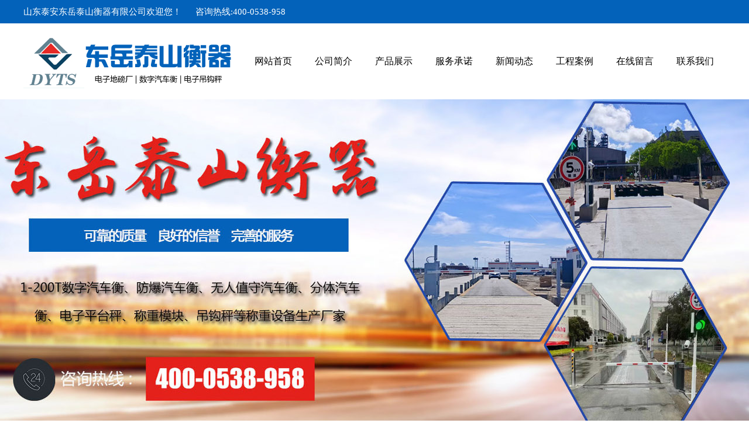

--- FILE ---
content_type: text/html; charset=utf-8
request_url: http://www.tshengqi.com/news.asp?id=163
body_size: 10802
content:
<!Doctype html>
<html>
<head>
<meta charset="utf-8">
<meta http-equiv="X-UA-Compatible" content="IE=edge,chrome=1" />
<meta name="viewport" content="initial-scale=1.0,minimum-scale=1.0,maximum-scale=1.0,width=device-width"/ id="viewport">

<meta name="Description" content="电子汽车衡作为正确、方便、快速的订量设备逐渐应用于煤炭、冶金、建材、力量、粮食等各行业。" />
<meta name="Keywords" content="&#9;防作弊电子汽车衡,汽车衡,数字汽车衡,防作弊地磅,泰山衡器,泰安衡器厂" />
<meta name="baidu-site-verification" content="ChpbdGhwS9" />
<title>&#9;防作弊电子汽车衡的特点-山东泰安东岳泰山衡器有限公司</title>
<link rel="stylesheet" href="css/css.css">
<script src="css/jq/jquery-1.12.4.min.js" type="text/javascript"></script>
<script src="css/mooncode.js" type="text/javascript"></script>


<link type="text/css" rel="stylesheet" href="style.css" />


<link rel="stylesheet" href="css/lrtk.css">
<script src="js/jquery.min.js"></script>


<script type="text/javascript" src="css/jquery.jslides.js"></script>
<link rel="stylesheet" type="text/css" href="css/jquery.jslides.css" media="screen" />

<link href="images/index.css" rel="stylesheet" type="text/css" />

<link rel="stylesheet" href="css1/yan-ny.css">




<script>
var _hmt = _hmt || [];
(function() {
  var hm = document.createElement("script");
  hm.src = "https://hm.baidu.com/hm.js?a9be03b6b4ab770d99bd92a05362aac4";
  var s = document.getElementsByTagName("script")[0]; 
  s.parentNode.insertBefore(hm, s);
})();
</script>

</head>


<script>istouch(1)</script>

<body>
<!--程序核心版本 8.6.182 泰安咕果  Copyright 2001-2025-->
<!--<span id="wf66com_flash"><a name="TOP"></a></span>-->

<!--<style>
@keyframes doRotate
{
0%   {transform: rotate(0deg)}
33%  {transform: rotate(20deg)}
66% {transform: rotate(-20deg)}
100% {transform: rotate(0deg)}
}

.rotate:hover{
animation:doRotate 5s infinite alternate;

}

</style>-->

<!--jn-->
<div class="jn">
  <div class="w1200">
    <h1>山东泰安东岳泰山衡器有限公司欢迎您！&nbsp;&nbsp;&nbsp;&nbsp;&nbsp;&nbsp;咨询热线:400-0538-958</h1>
  </div>
</div>

<!--top-->
<div class="top juzhong">
	<div class="w1200">
          <div class="top1 fl">
            <img src="upfile/images/2020/02/20/15821798802687742.png"/>
          </div>  
          <div class="nav1_"><ul class="nav" id="menu">
<li><a href="index.asp" class="navlink">网站首页</a></li><li><a href="gsjj.asp" class="navlink">公司简介</a></li><li><a href="zhsh.asp?lei=44" class="navlink">产品展示</a></li><li><a href="fwcn.asp" class="navlink">服务承诺</a></li><li><a href="news.asp?lei=35" class="navlink">新闻动态</a></li><li><a href="zhsh1.asp?lei=241" class="navlink">工程案例</a></li><li><a href="liuyan.asp" class="navlink">在线留言</a></li><li><a href="lxwm.asp" class="navlink">联系我们</a></li></ul>
<script language="javascript">var menu=new menu.dd("menu");menu.init("menu","menuhover");</script></div>   
       </div>
<div class="clear"></div>
</div>



<!--BANNER-->


<div class="nydt juzhong">
	<div class="w1200">
    </div>
</div>



<div class="juzhong ny_">
<div class="w1200 ny">

	<div class="neiye fr">
    	<h3>新闻动态
        	<span>当前位置：<a href="index.asp">首页</a> >新闻动态</span>
        </h3>
    	<div class="ny-cont">
		<style type="text/css">
/*新闻列表*/
.news {width:100%;}
.news *{font-size:1.1em;color:#666;}
.news div{float:left;border-left:1px solid #eee;}
.news li{background:#fdfdfd;border-bottom:1px solid #eee;padding:10px;position:relative;}
.news li:hover{background:#f7f7f7 url(images/8xs/bg5.gif);}
.news li a{display:block;width:70%;position:relative;left:10px;top:0;}
.news li span{display:block;position:absolute;right:10px;top:10px;}
.news li ol{clear: both;float:none;display:none;padding:10px;height:80px;overflow:hidden;color:#888;font-size:1em;}
.news li ol img{height:90%;border-radius: 5px;}
.news li ol:hover{overflow:auto;}
.news li:hover ol{display:block;color:#000;}
.news li:hover a{color:red;}
</style>

<style>
.showpics{width:94%;border:#DBDBDB solid 1px;border-radius:5px;background:#FFF;float:left;margin:0px;}
.showpics img{border-radius:5px;}
.showpics li{height:395px;padding-bottom:15px;text-align:center;position:relative;}
.showpics li img{max-height:385px;max-width:95%;margin:auto;position:absolute;top:0;left:0;bottom:0;right:0;z-index:0;}
.showpics ol {border-top:#dbdbdb solid 1px;background:#fbfbfb;}
.showpics dt{height:90px;}
.showpics dt img{height:90%;margin:1%;}
.showpics dt img:hover{box-shadow: -5px -5px 8px #aaa;}

div.showleft{background:#fdfdfd;width:50%;float:left;margin:3% 0px;}
div.showleft .qrout{margin:0px 20px 0px 0px;}

ul.fs2 {margin:0px;padding-top:1px;}
ul.fs2 li dl{width:20%;}
ul.fs2 li dt{width:76%;}
#_nub{width:50px;}
.nubjia,.nubjian{border:#A0A0A0 1px solid;line-height:27px;height:27px;width:15px;display:inline-block;margin-left:3px;text-align:center;cursor:pointer;user-select:none;}
div.min_box_content{color:#666;min-height:110px;height:110px;padding-bottom:22px;}
div.min_box_content div.c{min-height:110px;text-indent:2em;display: -webkit-box;-webkit-box-orient: vertical;-webkit-line-clamp: 5;overflow: hidden;}
div.min_box_content:hover{color:#000;background:url(images/bg/hotbg.gif);}
</style>


<h1 class="ny-cont-h1">&#9;防作弊电子汽车衡的特点</h1>
<div class="ny-con-top">
	<b>发布时间:</b>2023-3-22&nbsp;&nbsp;&nbsp; <b>本文被阅读 :</b>3772 次
</div>
<div class="clear"></div>
<div class="content">
	<div class="p">
	<div class="p"><p><br>					</p><p>&nbsp;&nbsp;&nbsp;&nbsp;&nbsp;&nbsp;&nbsp; 近年来，随着国民经济和电子秤技术的迅速发展，电子汽车衡作为正确、方便、快速的订量设备逐渐应用于煤炭、冶金、建材、力量、粮食等各行业。全国每年需要的电动汽车平衡数量逐年增加，作为各工矿企业进行贸易结算的电动汽车平衡的使用也频繁，对能防作弊电子汽车衡的需求也越来越高。</p><p>&nbsp;</p><p>&nbsp;&nbsp;&nbsp;&nbsp;&nbsp;&nbsp;&nbsp; 防作弊电子汽车衡的特点有:</p><p>&nbsp;&nbsp;&nbsp;&nbsp;&nbsp;&nbsp;&nbsp; 1、防作弊电子汽车衡自动识别皮重总重量，直接收集重量数据等功能。</p><p>&nbsp;&nbsp;&nbsp;&nbsp;&nbsp;&nbsp;&nbsp; 2、数据自动从修正器中收集，不能复制粘贴，不能手动输入。不要人为地手动修改点位数据。</p><p>&nbsp;&nbsp;&nbsp;&nbsp;&nbsp;&nbsp;&nbsp; 3、在过磅过程中有防作 弊摄像监视，防止在过磅过程中发生作 弊行为。</p><p>&nbsp;&nbsp;&nbsp;&nbsp;&nbsp;&nbsp;&nbsp; 4、智能无人值守汽车衡后台可以查看过镑记录、检验员、管理员、权限设定、合同修订计划的拨入，防止超合同的抽出。</p><p>&nbsp;&nbsp;&nbsp;&nbsp;&nbsp;&nbsp;&nbsp; 5、所需的榜单表只能打印一次。打印两次需要申请补表权限。与此同时，榜单表上有补打的记录，防止反复打印的不正当行为。</p><p>&nbsp;&nbsp;&nbsp;&nbsp;&nbsp;&nbsp;&nbsp; 6、手机重量管理APP，全国随时接收企业订量数据，真正实现互联网+时代智能管理。</p><p>&nbsp;&nbsp;&nbsp;&nbsp;&nbsp;&nbsp;&nbsp; 7、防作弊电子汽车衡软件，减少人员雇佣，在为企业节约费用的同时，提高企业的生产效率。</p><p>&nbsp;</p><p>&nbsp;&nbsp;&nbsp;&nbsp;&nbsp;&nbsp; 防作弊电子数字汽车衡因其高精度、高稳定性等优点而取代了模拟式电子汽车衡，作弊现象的发生也有所减少。</p><p>&nbsp;<img src="upfile/images/2023/03/22/16794497131969236.jpg" alt="汽车衡2.jpg"/></p><p><br><br>				</p><div class="time">&#9;防作弊电子汽车衡的特点</div></div><table width="100%"  cellspacing="3" class="nextinfo"><tr><td>下一条:<a href='news.asp?id=162'>地磅生产厂家浅述无人值守汽车衡的优点</a></td></tr></table>
	</div>
</div>
<script type="text/javascript">
$("ul.showpics dt img").mouseover(function(){$("ul.showpics li img").attr("src",$(this).attr("src").replace("small_","small4_"));});
qr('.qrout',{render:PD(),width:100,height:100,alt:'微信扫一扫在手机、平板电脑上观看。',text:utf16to8(base()+'zhsh.asp?id=163')});
showpic("ul.showpics li","small4_");
autowidth2("div.showleft",700);
showpic("div.content .p","small4_");
</script>

		</div>
    </div>
    
    <div class="clear"></div>
  
</div>
</div>

<script language="javascript" src="data.asp?menu=session"></script>



 

    
<div class="footr juzhong">	
	<div class="w1200">
       <div class="f1 fl"><img src="upfile/images/2020/02/20/15821832521734678.png"/></div>
       <div class="f2 fl"><h1>快速导航：</h1><a target=_blank href="index.asp">网站首页</a>&nbsp;&nbsp;<a target=_blank href="gsjj.asp">公司简介</a><a target=_blank href="zhsh.asp?lei=44">产品展示</a>&nbsp; <a target=_blank href="fwcn.asp">服务承诺</a><a target=_blank href="news.asp?lei=35">新闻动态</a>&nbsp; <a target=_blank href="zhsh1.asp?lei=241">工程案例</a><a target=_blank href="liuyan.asp">在线留言</a>&nbsp; <a target=_blank href="lxwm.asp">联系我们</a></div>
       <div class="f3 fl"><h1>联系我们：</h1><p>联系人：张经理&nbsp; &nbsp; 13583831665</p><p>咨询热线：400—0538—958 新疆办事处：13854828181 <br/></p><p>电话：0538-6138555&nbsp; &nbsp; &nbsp;传　真：0538-8666665</p><p>邮　箱：dytshq@163.com&nbsp;</p><p>地　址：泰安市泰山区东部新区科技西路</p><a target="_blank" href="gs.html"><img src="http://www.sdguguo.com/logo/gs_img/gs_logo.jpg" alt="公示信息"/></a></div>
       <div class="f4 fr"><p><img src="upfile/images/2020/02/21/15822514001775464.png" alt="山东泰安东岳泰山衡器有限公司"/></p><p>[扫一扫手机观看]</p></div>
       <div class="clear"></div>
    </div>
<div class="clear"></div>
</div>



<div class="bq">
  <div class="w1200">
    <p>版权所有：山东泰安东岳泰山衡器有限公司&nbsp; &nbsp; &nbsp; &nbsp; &nbsp; &nbsp; &nbsp; <a target="_blank" href="http://beian.miit.gov.cn" style="text-decoration: none;">鲁ICP备11021280号-12&nbsp; &nbsp; &nbsp; &nbsp; &nbsp; &nbsp; &nbsp;&nbsp;</a><img src="http://js.sdguguo.com/logo/ta.png"/>&nbsp; &nbsp; &nbsp; &nbsp; &nbsp; &nbsp; &nbsp;</p>
  </div>
</div>
      
         
<script src="js/responsiveslides.min.js"></script>
<script src="js/slide.js"></script>

<script src="public.min.js"></script>
<!--END FOOT-->
</body>
</html>


--- FILE ---
content_type: text/css
request_url: http://www.tshengqi.com/css/css.css
body_size: 20963
content:
/*
┌──────────────────┐
│月影社区 版权所有  http://wf66.com/ │
│网站制作 程序开发  QQ:23165062      │
│                   页面程序版本 8.0 │
└──────────────────┘

IE8及以下不能识别:root CSS3属性，所以可以作为HACK的兼容写法
@media screen and (-webkit-min-device-pixel-ratio:0){此内容只有webkit内核浏览器能识别}

以下公共样式不得修改
*/
*{}
body{height:100%;color:#000;font-family:Tahoma,Arial,"\5B8B\4F53",sans-serif,'Microsoft Yahei','微软雅黑E\8F6F\96C5\9ED1';}
body, div, dl, dt, dd, ul, ol, li, h1, h2, h3, h4, h5, h6,form, textarea,input,select,table{padding:0px; margin:0px;}
div,span,ul,li,ol,dd,dt,dl,td,p{text-align:left;}
/*h1, h2, h3, h4, h5, h6 {display:inline;}*/
img{border:0px;}
li{list-style-type:none;}
ol, ul {list-style:none;}
table{border-collapse: collapse;border-spacing: 0px;}
input{height:22px;line-height:22px;/*background:transparent;*/}
input,textarea,select{outline:0px;margin-left:3px;}
select{height:24px;padding:2px 0px;position:relative;top:1px;}
blockquote,div.audio{border:#fff 5px solid;padding:10px;margin:20px 0px;border-radius: 5px;box-shadow: 0px 0px 15px #aaa;background:#fdfdfd;}
div.audio audio{width:100%;}
.submit{padding:0px 18px;height:24px;position:relative;top:-0.5px;}
:root select{top:0px}
:root .submit{top:0.5px}
@media screen and (-webkit-min-device-pixel-ratio:0){:root .submit{top:-0.2px}}
body,div,span,td{color:#444;}
a			{color:#444;text-decoration:none;}
/*a:visited	{color:#2b2b2b;}*/
a:hover		{color:#000;}
a:active	{color:#000;text-decoration:underline;}

.checkbox{height:15px;width:15px;}
.bian,#alttxt,div.contents img,.error3{border-radius: 5px;box-shadow: 0px 0px 15px #aaa;}
.bian2{border-radius: 5px;}
.bian2:hover,.bianhover:hover{box-shadow: 0px 0px 15px #aaa;}
.yuan ,div.contents input,div.contents textarea,div.contents select{border-radius: 5px;}
.overtxt{text-overflow:ellipsis; white-space:nowrap; overflow:hidden;}
.yahei{font-family:'Microsoft Yahei','微软雅黑E\8F6F\96C5\9ED1',Arial,'Hiragino Sans GB','宋体B8B\4F53';}
/*以下为站点样式，可适当修改*/

.sf{line-height:45px;height:45px;background:#f5f5f5;border-radius: 5px;padding-left:20px;}

/*管理菜单*/
.adminlink{background:#fdfdfd;}
.adminlink a{display:block;color:#666;text-decoration: none;line-height: 34px;height:34px;padding-left:18px;border-bottom:1px solid #f3f3f3;border-top:1px solid #fff;}
.adminlink a:hover {background:#f0f0f0;color:#C4005B;}

/*菜单连接*/
ul.minmenu li {float:left;padding:15px 15px 15px 0px;}
ul.minmenu a {text-decoration: none;border:1px solid #bbb;display: block;background: #F6F6F6;line-height: 30px;text-align: center;padding:0px 20px;border-radius: 5px;}
ul.minmenu a:hover {background:#fff;}
ul.minmenu a:active, ul.minmenu li.selectlink a,.selectlink a{background:#C4005B;color:#fff;border:1px solid #C4005B;box-shadow: 0px 0px 15px #aaa;}

/*单广告链接*/
.link {}
.link img{border-radius: 5px;max-height:260px;}
.link img:hover{box-shadow: 0px 0px 15px #aaa;}

/*组广告链接*/
.links{}
.links li{float:left;}
.links li a{}
.links li a img{border-radius: 5px;max-height:260px;}
.links li a img:hover{box-shadow: 0px 0px 15px #aaa;}
.links li ol{text-align:center}

/*底部*/
.bottomlinks{line-height:52px;height:52px;background: #C4005B; border-bottom:5px #CCC solid;COLOR: #fff;text-align:center;}
.bottomlinks a{color:#fff;}
.bottomlinks b{float:right;padding-right:20px;}
.copy{line-height:58px;height:58px;COLOR: #000;text-align:center;}

/*自定义条数展示与新闻*/
ul.love{width:100%;}
ul.love li{width:20%;padding:10px 0px;float:left;color:#666;}
ul.love li a{display:block;color:#666;margin:10px;}
ul.love li a:hover{color:#FF0000;}
ul.love li a img{width:100%;}
ul.love li div{overflow:hidden;transform:rotate(0);border-radius: 5px;}
ul.love li div img{transition:all 2s ease-in-out;}
ul.love li div:hover img{transform:translateZ(0) scale(1.12);transition:all .4s ease-in-out;}
ul.love li div:hover{box-shadow: 0px 0px 15px #333;transition:all .3s ease-in-out;}
ul.love ol{padding:10px 0px 0px 0px;display:block;text-align:center;}
ul.lovelist li{width:32.53%;float:left;background:#fafafa;margin:0.8% 0.8% 0.8% 0px;padding:0px;border-radius: 5px;transition:all 1.5s ease-in-out;}
ul.lovelist li a{padding-left:10px;font-size:1.2em;}
ul.lovelist li:hover{background:#eee;transition:all .01s ease-in-out;}

/*表单与编辑器样式*/
ul.fs{border:#eee 1px solid;margin:20px 0px;border-radius: 5px;}
ul.fs:hover{box-shadow: 5px 5px 10px #aaa;}
ul.fs li{background:#fff;padding:0px;border-top:#eee 1px solid;position:relative;}
ul.fs li.info{padding:10px 20px;min-height:25px;margin:0px;}
ul.fs li *{font-size:16px;font-family:'Microsoft Yahei','微软雅黑E软雅黑6F\96C5\9ED1',Arial,'Hiragino Sans GB','宋体B8B体4F53'}
ul.fs li:hover{background:#fafafa;}
ul.fs li dl,ul.fs li dt,ul.fs li dd{min-height:46px;line-height:46px;margin-right:2%;display: inline-block;*display: inline;*zoom:1;vertical-align:top;}
ul.fs li dl{width:10%;text-align:right;}
ul.fs li dt{width:51%;}
ul.fs li dd{width:31.5%;}
ul.fs li:hover dl{color:red;}
ul.fs li:hover dd{color:red;}
ul.fs div.edittools{margin:5px;}
ul.fs .border-top{border-top:#eee 1px solid;}
ul.fs li.selects{display:none;}
ul.fs li dt input[type="text"],ul.fs li dt input[type="password"],ul.fs li dt textarea{width:95%;font-size:16px;height:23px;padding:2px;}
ul.fs li dt input[type="radio"],ul.fs li dt input[type="checkbox"]{height:auto;}
ul.fs li dt textarea{height:150px;line-height:150%;margin-top:8px;}
ul.fs li dt select,ul.fs li dt textarea,ul.fs li dt input{border:1px solid #0099cc;BACKGROUND:#fdfdfd;COLOR: #0099cc;}
ul.fs li dt select:hover,ul.fs li dt textarea:hover,ul.fs li dt input:hover {border:1px solid #00ddff;BACKGROUND: #fff;box-shadow: 0px 0px 13px #666;}
ul.fs li dt label{padding:0px 5px 0px 0px;}
ul.fs li dt label span{border:1px #FFFFFF solid;border-radius:5px;cursor:pointer;}
ul.fs li dt label span:hover{background:#888;color:#fff;}
ul.fs li dt label input[type="radio"],ul.fs li dt label input[type="checkbox"]{height:auto;border:0px;opacity:0;position: absolute;z-index: -1;}
ul.fs li dt input[type="checkbox"]+span,ul.fs li dt input[type="radio"]+span {padding:2px 5px;}
ul.fs li dt input[type="checkbox"]:checked+span,ul.fs li dt input[type="radio"]:checked+span {border:1px #aaa solid;color:#000;background:#eee;}
@media \0screen\,screen\9{
	/*区分IE9以下版本*/
	ul.fs li dt input[type="checkbox"]+span,ul.fs li dt input[type="radio"]+span{padding:0px 13px 0px 6px;}
    ul.fs li dt label input[type="radio"],ul.fs li dt label input[type="checkbox"] {opacity:100\9;position:static\9;}
}
ul.fs .showimg{position:relative;background:#fff;display:none;}
ul.fs .showimg dd{position:relative;margin-left:180px;}
ul.fs .showimg dt{position:absolute;top:37px;width:180px;}
ul.fs .showimg dt img,ul.fs .showimg dd img{height:100px;line-height:130px;padding:5px;margin:10px 10px 10px 0px;border:#eee 1px solid;background:#FFF;cursor:pointer;}
ul.fs .showimg dt img{max-height:100px;max-width:90%;}
ul.fs .showimg img:hover{box-shadow: 0px 0px 13px #666;}
div.editsubmit {text-align:center;width:100%;}
div.editsubmit input,.button{user-select: none;width:auto;border:0px;color: #fff;font-size:16px;font-family: 'Microsoft Yahei','微软雅黑E软雅黑6F\96C5\9ED1',Arial,'Hiragino Sans GB','宋体B8B体4F53';text-shadow: 0 1px 0 rgba(0, 0, 0, 0.35);height:38px;line-height:38px;padding:0px 13px;margin:15px;display:inline-block;text-align: center;cursor: pointer;border-radius: 3px;box-shadow: 0px 1px 1px 0px rgba(0, 0, 0, 0.3);text-decoration: none !important;
background-color: #2EB5E5;
background-image: -moz-linear-gradient(top, #34C0E9, #29AAE1);
background-image: -webkit-linear-gradient(top, #34C0E9, #29AAE1);
background-image: -ms-linear-gradient(top, #34C0E9, #29AAE1);
background-image: linear-gradient(top, #34C0E9, #29AAE1);
filter: progid:DXImageTransform.Microsoft.gradient( startColorstr='#34C0E9', endColorstr='#29AAE1',GradientType=0 );
}
div.editsubmit input:hover,.button:hover{box-shadow: 1px 3px 3px 0px rgba(0, 0, 0, 0.3);color:#ffd;}
ul.fs .seo div{line-height:200%;padding:20px;color:red;}
ul.fs table.table{background:#FFFFFF;}
ul.fs table.table td input{width:90%;}
@media only screen and (max-width: 650px){
ul.fs li dl{width:27%;text-align:right;}
ul.fs li dt{width:65%;}
ul.fs li dd{position:absolute;top:-46px;left:0px;width:100%;display:none;text-align:center;}
ul.fs li:hover dd{display:block;background:rgba(0, 0, 0, 0.8);}
.minhidden{display:none}
}
ul.minfs li dl{width:27%;text-align:right;}
ul.minfs li dt{width:65%;}
ul.minfs li dd{position:absolute;top:-46px;left:0px;width:100%;display:none;text-align:center;}
ul.minfs li:hover dd{display:block;background:rgba(0, 0, 0, 0.8);}

.button2,div.editsubmit .button2{user-select: none;width:auto;border:0px;color: #fff;font-size:16px;font-family: 'Microsoft Yahei','微软雅黑E软雅黑6F\96C5\9ED1',Arial,'Hiragino Sans GB','宋体B8B体4F53';text-shadow: 0 1px 0 rgba(0, 0, 0, 0.35);height:38px;line-height:38px;padding:0px 13px;margin:15px;display:inline-block;text-align: center;cursor: pointer;border-radius: 3px;box-shadow: 0px 1px 1px 0px rgba(0, 0, 0, 0.3);text-decoration: none !important;
background-color: #ff4400;
background-image: -moz-linear-gradient(top, #ff4400, #dd2b00);
background-image: -webkit-linear-gradient(top, #ff4400, #dd2b00);
background-image: -ms-linear-gradient(top, #ff4400, #dd2b00);
background-image: linear-gradient(top, #ff4400, #dd2b00);
filter: progid:DXImageTransform.Microsoft.gradient( startColorstr='#ff4400', endColorstr='#dd2b00',GradientType=0 );
}
.button2:hover{color:#fff;background:#ff4400;}

.min_button{padding:0px 10px;margin:5px;line-height:28px;height:28px;font-size:13px;}

/*禁止选中文字*/
.nocopy{-moz-user-select: none;-webkit-user-select: none;-ms-user-select: none;-khtml-user-select: none;user-select: none;}

/*缩略图放大缩小*/
.show{position:absolute;z-index:991;background:#000;height:100%;width:100%;top:0px;}
#show{position:absolute;z-index:992;height:100%;width:100%;text-align:center;top:0px;overflow:hidden;background:url(../images/admin/side.jpg)}
#show div{height:100%;position:relative;margin-right:200px;}
#show div img{margin:auto;position: absolute;top: 0;left: 0;bottom: 0;right: 0;}
#show dl {height:100%;top:0px;marging-top:20px;position:absolute;right:0px;width:200px;background:#787878 url(../images/bg/1.gif); overflow-y:auto;overflow-x:hidden;;}
#show dl dt{width:180px;margin:0 auto;}
#show dl dd{padding:10px;}
#show img{max-height:95%;max-width:95%;border:solid #aaa 3px;border-radius: 5px;position:relative;}
#show img:hover{border:solid #fff 3px;box-shadow: 0px 0px 15px #aaa;}

/*字体阴影与描边*/
.shadow{text-shadow: 5px 5px 5px #aaa;color:#444;}
.miaobian{text-shadow: 1px 0px 2px #ddd,-1px 0px 2px #ddd,0px 1px 2px #ddd,0px -1px 2px #ddd;}

/*主内容盒子*/
body{background:#fff;}
div.main {width:1200px;text-align:left;min-height:450px;margin:0 auto;}
div.list,div.main_right,div.main_left,div.main_content{display:inline;word-break:break-all;table-layout:fixed;min-height:200px;margin-bottom:20px;}
div.main_content {float:left;width:80%;}
div.main_right {float:right;width:19%;padding-left:1%;}
div.main_left {float:left;width:19%;padding-right:1%;}

/*小内容盒子*/
div.min_box{border-radius:5px;border:solid 1px #ddd;margin-bottom:20px; background:#FFF;}
div.min_box:hover{box-shadow: 0px 0px 15px #aaa;color:#000;background:url(../images/bg/hotbg.gif);}
div.min_box_content{min-height:200px;padding:12px;line-height:150%;font-size:14px;color:#555;border-top:solid 1px #ddd;word-break:break-all;}
div.min_box_content:hover{color:#000;}

/*新闻产品的内容*/
div.content {margin-top:10px;}
div.content h1{font-size:25px;}
div.content .time{text-align:right;color:red;}
div.content .p{line-height:200%; font-size: 15px;color: #333;}
div.content .p p{display: block; margin-top:15px;line-height:200%; font-size: 15px;color: #333;}
div.content img{margin:10px;border:2px solid #fff;-moz-border-radius: 5px;-webkit-border-radius: 5px;border-radius: 5px;cursor:pointer;max-width:100%;}
div.content img:hover{border:2px solid #eaeaea;background:#fdfdfd;box-shadow: 0px 0px 8px #ddd;}

/*项目标题*/
h1.title3{background:#fafafa;color:#444;height:50px;line-height:50px;font-weight:bold;font-size:20px;font-family:'Microsoft Yahei','微软雅黑E\8F6F\96C5\9ED1',Arial,'Hiragino Sans GB','宋体B8B\4F53';border-radius: 5px;}
h1.title3 i{background:#C4005B;width:2px;height:30px;display:block;float:left;margin:10px 10px 0px 0px;}
h1.title3 .b{background:#005BC4;}
h1.title3 .g{background:#00C45B;}
h1.title3 span{float:right;padding:0px 15px;font-size:15px;}
h1.title2{background:#fafafa;color:#444;height:36px;line-height:36px;font-weight:bold;font-size:15px;font-family:'Microsoft Yahei','微软雅黑E\8F6F\96C5\9ED1',Arial,'Hiragino Sans GB','宋体B8B\4F53';border-radius: 5px;}
h1.title2 i{background:#C4005B;width:2px;height:20px;display:block;float:left;margin:8px 10px 0px 0px;}
h1.title2 .b{background:#005BC4;}
h1.title2 .g{background:#00C45B;}
h1.title2 span{float:right;padding:0px 15px;font-size:13px;}

.navtable{width:100%;height:100px;}
.navtable .td1{width:260px;}
.info{border-top:10px solid #C4005B;margin:10px 0px 20px 0px;}
.info div{border-top:1px solid #f1f1f1;background:#E5E5E5;height:30px;line-height:30px;padding:0px 15px;}
.hiddenhtml{overflow-y:hidden;}


/*顶部*/
.top{position:relative;}
.top,.top .top_bg,.top .top_box{height:38px;line-height:33px;}
.top .top_bg{position: absolute;width:100%;z-index:-1;background:#eee url(../images/bg/header-bg.gif);opacity:0.75;-moz-opacity:0.75;-khtml-opacity:0.75;filter:alpha(Opacity=75);}
.top .top_box{width:1200px;margin:0 auto;height:45px;position:relative;}
.top .r ul,.top .r li{float:left;}
.top .r {position:absolute;right:0;top:0px;z-index:10;}
.top .r li{}
.top .r li a{display: block;padding:0px 15px;}
.top .r dl{background:#fff;text-align:center;border-top:1px solid #aaa;display: none;}
.top .r dt{padding:10px;}
.top .r form *{}
.top .r form a{display:inline;padding:0px 5px;}
.top .r form span{width:30px;}
.top .r form input{width:90px;}
.top .r #memory{width:25px;}
.top .r-select {background:#ddd;border-top:3px solid #1F72A6;}
.top .hover dl{display:block;background:#ff0;}
.top .sms{color:red;}

.bar {background: #1F72A6 url('../images/moban/top_bg.jpg');height:151px;color:#fff;margin-bottom:10px;}
.bar_bg{background: url('../images/logo/logo.png') no-repeat;height:100%;}
.bar h1{padding:125px 10px 0px 0px;text-align:right;}

/*********************以下为系统公共组件样式，不推荐普通用户修改*****************************/

/*主导航多级菜单*/
ul.nav{}
ul.nav li {float:left;position:relative;text-align:center;}
ul.nav .navlink:hover,ul.nav .select{}
ul.nav a {display:block;color:#C4005B;padding:0px 0px;margin:0px 0px;font-size:14px;font-family:'Microsoft Yahei','微软雅黑E\8F6F\96C5\9ED1';text-decoration:none;}
ul.nav ul {position:absolute;opacity:0;display:none;left:0px;width:100%;}
ul.nav ul li {width:100%;}
ul.nav ul li a {background-color:#fafafa;color:#333;border:0px;border-bottom:1px #ddd solid;border-top:1px #fff solid;}
ul.nav ul li a:hover {background-color:#eee;color:#000;text-decoration: none;}
ul.nav ul ul {left:77px; top:-1px;}

ul.nav2{position:fixed;top:0;left:0;height:100%;width:100%;z-index:10;background:#FFFFFF;display:none;}
ul.nav2 li {}
ul.nav2 .navlink:hover,ul.nav2 .select{border-bottom:1px #C4005B solid;}
ul.nav2 a {display:block;color:#C4005B;padding:10px;font-size:14px;text-decoration:none;border-bottom:1px #ddd solid;border-top:1px #fff solid;}
ul.nav2 ul {opacity:0;display:none;}
ul.nav2 ul li {}
ul.nav2 ul li a {background-color:#fafafa;color:#333;padding-left:30px;}
ul.nav2 ul li a:hover {background-color:#eee;color:#000;text-decoration: none;}
ul.nav2 ul ul {}
img.nav2button{width:40px;position:fixed;top:70px;right:6%;border-radius:5px;box-shadow: 0px 0px 15px #aaa;border:#FFFFFF 3px solid;}

/*状态信息*/
.error3{position:absolute;z-index:999;width:400px;max-width:80%;border:1px solid #bbb;BACKGROUND: #fff;margin:auto auto;}
.error3 h1{BACKGROUND:#f0f0f0;}
.error3 h1 span{min-width:auto;}
.error3 div{padding:5px;line-height:30px;min-height:100px;max-height:360px;border-top:1px solid #bbb;font-size:1em;overflow:auto;}

/*分页翻页*/
.page_list {margin: 0px;padding: 0px;list-style-type: none;}
.page_list div{position: relative;padding:10px;BACKGROUND-COLOR: #fff;}
.page_list select{position: relative; top: -3px}
.page_list_span1{position: absolute;right:100px;}
.page_list_span2{position: absolute;right:10px;}
.page_list font{color:red;}

/*搜索表单*/
div.form {height:44px;line-height:44px;border:1px solid #efefef;background:#fefefe url('../images/admin/contentTop.png');}
div.form span{padding-left:120px;}
div.form input{margin-right:5px;height:24px;}
div.form .key{width:180px;}
div.form select{height:28px;}
div.form .submit{height:28px;}

/*Showbox*/
#showbox{position:absolute;top: 0px;left: 0px;z-index: 998;width: 99%;height: 100%;filter:alpha(opacity=0); -moz-opacity: 0;opacity: 0;}
#showbox2{position:absolute;top: 0px;left: 0px;z-index: 998;width: 100%;height: 100%;filter:alpha(opacity=90); -moz-opacity: 0.9;opacity: 0.9;background-color:#ddd;}
#loadbox{position:absolute;top:20%;left: 0px;width: 100%;z-index: 999;text-align: center;}
#loadlayer{display:none;}
#closebox{position:absolute;top: 0px;left: 0px;z-index: 999;width: 100%;height:100%;text-align: right;background:url('../images/header-bg.gif') repeat-x;}
#closebox a, #closebox a:visited, #closebox a:link, #closebox a:active{line-height:33px;font-size:14px;color:#000;padding:15px;}

/*表格样式*/
table.table	{width:100%;background-color:#fff;}
table.table,table.table td{border-collapse: collapse;border:1px solid #eee;padding:10px;}
table.table	.tr{background-color:#f0f0f0;background-image: url('../images/moban/tr.gif');text-align: center;}
table.table tr:hover{background: #f8f8f8;}
table.table	.tr2{background-color:#fefefe;}
table.table2	td{padding:3px;border:0px;}
table.table3	{width:100%;background:#fafafa;}
table.table3	td{padding:7px;border:1px #FFFFFF solid;}
table.table tr:first-child{
    color: #636363;
    background: #f8f8f8;
    background: -moz-linear-gradient(top, #f8f8f8 0%, #e8e8e8 100%);
    background: -webkit-gradient(linear, left top, left bottom, color-stop(0%,#f8f8f8), color-stop(100%,#e8e8e8));
    background: -webkit-linear-gradient(top, #f8f8f8 0%,#e8e8e8 100%);
    background: -o-linear-gradient(top, #f8f8f8 0%,#e8e8e8 100%);
    background: -ms-linear-gradient(top, #f8f8f8 0%,#e8e8e8 100%);
    background: linear-gradient(top, #f8f8f8 0%,#e8e8e8 100%);
    filter: progid:DXImageTransform.Microsoft.gradient( startColorstr='#f8f8f8', endColorstr='#e8e8e8',GradientType=0 );
}

/*********************以下为主模块样式，不推荐修改*****************************/

/*投票*/
.vote td{padding:1px;}
.vote .td{background:#eee;width: 300px;}
.vote div{background: url('../images/moban/top_bg.png');color:#fff;}
.vote span{font-weight: bold;}
.vote li{float:left;text-align: center;height:330px;width:47%;background:#fff;border:1px solid #eee;margin:10px;}

.vote ol{background:#eee;padding:10px;}
.vote li img{width:270px;margin:10px;}
.vote p{text-align: center;}
/*********************以下为功能杂项，不推荐修改*****************************/

/*清除浮动*/
.clear {background: none;border: 0px none;clear: both;display: block;float: none;font-size: 0px;margin: 0px;padding: 0px;overflow: hidden;visibility: hidden;width: 0px;height: 0px;line-height: 0px;list-style-type:none;}

/*表单*/
.an {border:1px solid #0099cc;BACKGROUND:#fdfdfd;COLOR: #0099cc;}
.an:hover {border:1px solid #00ddff;BACKGROUND: #fff;box-shadow: 0px 0px 13px #666;}

/*iframe解决下拉框问题*/
#iframe{position:absolute;z-index:999;width:expression(this.nextSibling.offsetWidth);height:expression(this.nextSibling.offsetHeight);top:expression(this.nextSibling.offsetTop);left:expression(this.nextSibling.offsetLeft);}

/*qr*/
 .qr{margin:5px 8px 15px 0px; float:left; }
.qrout{BACKGROUND:#fff;line-height:100%;padding:5px;margin:0px 24px 0px 15px;width:100px;float:left;}

/*alt*/
#alttxt{background: #FFF;border: 1px #ddd solid;font-size:12px;padding:10px;z-index:1000;position:absolute;display:none;}


/*数据报表*/
.chart{width: 100%;height:400px;padding:30px 0px;}

--- FILE ---
content_type: text/css
request_url: http://www.tshengqi.com/style.css
body_size: 132297
content:
@charset "UTF-8";
.animated {
  -webkit-animation-duration: 1s;
  animation-duration: 1s;
  -webkit-animation-fill-mode: both;
  animation-fill-mode: both;
}
.animated.infinite {
  -webkit-animation-iteration-count: infinite;
  animation-iteration-count: infinite;
}

@-webkit-keyframes bounce {
  from,
  20%,
  53%,
  80%,
  to {
    -webkit-animation-timing-function: cubic-bezier(0.215, 0.61, 0.355, 1);
    animation-timing-function: cubic-bezier(0.215, 0.61, 0.355, 1);
    -webkit-transform: translate3d(0, 0, 0);
    transform: translate3d(0, 0, 0);
  }

  40%,
  43% {
    -webkit-animation-timing-function: cubic-bezier(0.755, 0.05, 0.855, 0.06);
    animation-timing-function: cubic-bezier(0.755, 0.05, 0.855, 0.06);
    -webkit-transform: translate3d(0, -30px, 0);
    transform: translate3d(0, -30px, 0);
  }

  70% {
    -webkit-animation-timing-function: cubic-bezier(0.755, 0.05, 0.855, 0.06);
    animation-timing-function: cubic-bezier(0.755, 0.05, 0.855, 0.06);
    -webkit-transform: translate3d(0, -15px, 0);
    transform: translate3d(0, -15px, 0);
  }

  90% {
    -webkit-transform: translate3d(0, -4px, 0);
    transform: translate3d(0, -4px, 0);
  }
}

@keyframes bounce {
  from,
  20%,
  53%,
  80%,
  to {
    -webkit-animation-timing-function: cubic-bezier(0.215, 0.61, 0.355, 1);
    animation-timing-function: cubic-bezier(0.215, 0.61, 0.355, 1);
    -webkit-transform: translate3d(0, 0, 0);
    transform: translate3d(0, 0, 0);
  }

  40%,
  43% {
    -webkit-animation-timing-function: cubic-bezier(0.755, 0.05, 0.855, 0.06);
    animation-timing-function: cubic-bezier(0.755, 0.05, 0.855, 0.06);
    -webkit-transform: translate3d(0, -30px, 0);
    transform: translate3d(0, -30px, 0);
  }

  70% {
    -webkit-animation-timing-function: cubic-bezier(0.755, 0.05, 0.855, 0.06);
    animation-timing-function: cubic-bezier(0.755, 0.05, 0.855, 0.06);
    -webkit-transform: translate3d(0, -15px, 0);
    transform: translate3d(0, -15px, 0);
  }

  90% {
    -webkit-transform: translate3d(0, -4px, 0);
    transform: translate3d(0, -4px, 0);
  }
}

.bounce {
  -webkit-animation-name: bounce;
  animation-name: bounce;
  -webkit-transform-origin: center bottom;
  transform-origin: center bottom;
}

@-webkit-keyframes flash {
  from,
  50%,
  to {
    opacity: 1;
  }

  25%,
  75% {
    opacity: 0;
  }
}

@keyframes flash {
  from,
  50%,
  to {
    opacity: 1;
  }

  25%,
  75% {
    opacity: 0;
  }
}

.flash {
  -webkit-animation-name: flash;
  animation-name: flash;
}

/* originally authored by Nick Pettit - https://github.com/nickpettit/glide */

@-webkit-keyframes pulse {
  from {
    -webkit-transform: scale3d(1, 1, 1);
    transform: scale3d(1, 1, 1);
  }

  50% {
    -webkit-transform: scale3d(1.05, 1.05, 1.05);
    transform: scale3d(1.05, 1.05, 1.05);
  }

  to {
    -webkit-transform: scale3d(1, 1, 1);
    transform: scale3d(1, 1, 1);
  }
}

@keyframes pulse {
  from {
    -webkit-transform: scale3d(1, 1, 1);
    transform: scale3d(1, 1, 1);
  }

  50% {
    -webkit-transform: scale3d(1.05, 1.05, 1.05);
    transform: scale3d(1.05, 1.05, 1.05);
  }

  to {
    -webkit-transform: scale3d(1, 1, 1);
    transform: scale3d(1, 1, 1);
  }
}

.pulse {
  -webkit-animation-name: pulse;
  animation-name: pulse;
}

@-webkit-keyframes rubberBand {
  from {
    -webkit-transform: scale3d(1, 1, 1);
    transform: scale3d(1, 1, 1);
  }

  30% {
    -webkit-transform: scale3d(1.25, 0.75, 1);
    transform: scale3d(1.25, 0.75, 1);
  }

  40% {
    -webkit-transform: scale3d(0.75, 1.25, 1);
    transform: scale3d(0.75, 1.25, 1);
  }

  50% {
    -webkit-transform: scale3d(1.15, 0.85, 1);
    transform: scale3d(1.15, 0.85, 1);
  }

  65% {
    -webkit-transform: scale3d(0.95, 1.05, 1);
    transform: scale3d(0.95, 1.05, 1);
  }

  75% {
    -webkit-transform: scale3d(1.05, 0.95, 1);
    transform: scale3d(1.05, 0.95, 1);
  }

  to {
    -webkit-transform: scale3d(1, 1, 1);
    transform: scale3d(1, 1, 1);
  }
}

@keyframes rubberBand {
  from {
    -webkit-transform: scale3d(1, 1, 1);
    transform: scale3d(1, 1, 1);
  }

  30% {
    -webkit-transform: scale3d(1.25, 0.75, 1);
    transform: scale3d(1.25, 0.75, 1);
  }

  40% {
    -webkit-transform: scale3d(0.75, 1.25, 1);
    transform: scale3d(0.75, 1.25, 1);
  }

  50% {
    -webkit-transform: scale3d(1.15, 0.85, 1);
    transform: scale3d(1.15, 0.85, 1);
  }

  65% {
    -webkit-transform: scale3d(0.95, 1.05, 1);
    transform: scale3d(0.95, 1.05, 1);
  }

  75% {
    -webkit-transform: scale3d(1.05, 0.95, 1);
    transform: scale3d(1.05, 0.95, 1);
  }

  to {
    -webkit-transform: scale3d(1, 1, 1);
    transform: scale3d(1, 1, 1);
  }
}

.rubberBand {
  -webkit-animation-name: rubberBand;
  animation-name: rubberBand;
}

@-webkit-keyframes shake {
  from,
  to {
    -webkit-transform: translate3d(0, 0, 0);
    transform: translate3d(0, 0, 0);
  }

  10%,
  30%,
  50%,
  70%,
  90% {
    -webkit-transform: translate3d(-10px, 0, 0);
    transform: translate3d(-10px, 0, 0);
  }

  20%,
  40%,
  60%,
  80% {
    -webkit-transform: translate3d(10px, 0, 0);
    transform: translate3d(10px, 0, 0);
  }
}

@keyframes shake {
  from,
  to {
    -webkit-transform: translate3d(0, 0, 0);
    transform: translate3d(0, 0, 0);
  }

  10%,
  30%,
  50%,
  70%,
  90% {
    -webkit-transform: translate3d(-10px, 0, 0);
    transform: translate3d(-10px, 0, 0);
  }

  20%,
  40%,
  60%,
  80% {
    -webkit-transform: translate3d(10px, 0, 0);
    transform: translate3d(10px, 0, 0);
  }
}

.shake {
  -webkit-animation-name: shake;
  animation-name: shake;
}

@-webkit-keyframes headShake {
  0% {
    -webkit-transform: translateX(0);
    transform: translateX(0);
  }

  6.5% {
    -webkit-transform: translateX(-6px) rotateY(-9deg);
    transform: translateX(-6px) rotateY(-9deg);
  }

  18.5% {
    -webkit-transform: translateX(5px) rotateY(7deg);
    transform: translateX(5px) rotateY(7deg);
  }

  31.5% {
    -webkit-transform: translateX(-3px) rotateY(-5deg);
    transform: translateX(-3px) rotateY(-5deg);
  }

  43.5% {
    -webkit-transform: translateX(2px) rotateY(3deg);
    transform: translateX(2px) rotateY(3deg);
  }

  50% {
    -webkit-transform: translateX(0);
    transform: translateX(0);
  }
}

@keyframes headShake {
  0% {
    -webkit-transform: translateX(0);
    transform: translateX(0);
  }

  6.5% {
    -webkit-transform: translateX(-6px) rotateY(-9deg);
    transform: translateX(-6px) rotateY(-9deg);
  }

  18.5% {
    -webkit-transform: translateX(5px) rotateY(7deg);
    transform: translateX(5px) rotateY(7deg);
  }

  31.5% {
    -webkit-transform: translateX(-3px) rotateY(-5deg);
    transform: translateX(-3px) rotateY(-5deg);
  }

  43.5% {
    -webkit-transform: translateX(2px) rotateY(3deg);
    transform: translateX(2px) rotateY(3deg);
  }

  50% {
    -webkit-transform: translateX(0);
    transform: translateX(0);
  }
}

.headShake {
  -webkit-animation-timing-function: ease-in-out;
  animation-timing-function: ease-in-out;
  -webkit-animation-name: headShake;
  animation-name: headShake;
}

@-webkit-keyframes swing {
  20% {
    -webkit-transform: rotate3d(0, 0, 1, 15deg);
    transform: rotate3d(0, 0, 1, 15deg);
  }

  40% {
    -webkit-transform: rotate3d(0, 0, 1, -10deg);
    transform: rotate3d(0, 0, 1, -10deg);
  }

  60% {
    -webkit-transform: rotate3d(0, 0, 1, 5deg);
    transform: rotate3d(0, 0, 1, 5deg);
  }

  80% {
    -webkit-transform: rotate3d(0, 0, 1, -5deg);
    transform: rotate3d(0, 0, 1, -5deg);
  }

  to {
    -webkit-transform: rotate3d(0, 0, 1, 0deg);
    transform: rotate3d(0, 0, 1, 0deg);
  }
}

@keyframes swing {
  20% {
    -webkit-transform: rotate3d(0, 0, 1, 15deg);
    transform: rotate3d(0, 0, 1, 15deg);
  }

  40% {
    -webkit-transform: rotate3d(0, 0, 1, -10deg);
    transform: rotate3d(0, 0, 1, -10deg);
  }

  60% {
    -webkit-transform: rotate3d(0, 0, 1, 5deg);
    transform: rotate3d(0, 0, 1, 5deg);
  }

  80% {
    -webkit-transform: rotate3d(0, 0, 1, -5deg);
    transform: rotate3d(0, 0, 1, -5deg);
  }

  to {
    -webkit-transform: rotate3d(0, 0, 1, 0deg);
    transform: rotate3d(0, 0, 1, 0deg);
  }
}

.swing {
  -webkit-transform-origin: top center;
  transform-origin: top center;
  -webkit-animation-name: swing;
  animation-name: swing;
}

@-webkit-keyframes tada {
  from {
    -webkit-transform: scale3d(1, 1, 1);
    transform: scale3d(1, 1, 1);
  }

  10%,
  20% {
    -webkit-transform: scale3d(0.9, 0.9, 0.9) rotate3d(0, 0, 1, -3deg);
    transform: scale3d(0.9, 0.9, 0.9) rotate3d(0, 0, 1, -3deg);
  }

  30%,
  50%,
  70%,
  90% {
    -webkit-transform: scale3d(1.1, 1.1, 1.1) rotate3d(0, 0, 1, 3deg);
    transform: scale3d(1.1, 1.1, 1.1) rotate3d(0, 0, 1, 3deg);
  }

  40%,
  60%,
  80% {
    -webkit-transform: scale3d(1.1, 1.1, 1.1) rotate3d(0, 0, 1, -3deg);
    transform: scale3d(1.1, 1.1, 1.1) rotate3d(0, 0, 1, -3deg);
  }

  to {
    -webkit-transform: scale3d(1, 1, 1);
    transform: scale3d(1, 1, 1);
  }
}

@keyframes tada {
  from {
    -webkit-transform: scale3d(1, 1, 1);
    transform: scale3d(1, 1, 1);
  }

  10%,
  20% {
    -webkit-transform: scale3d(0.9, 0.9, 0.9) rotate3d(0, 0, 1, -3deg);
    transform: scale3d(0.9, 0.9, 0.9) rotate3d(0, 0, 1, -3deg);
  }

  30%,
  50%,
  70%,
  90% {
    -webkit-transform: scale3d(1.1, 1.1, 1.1) rotate3d(0, 0, 1, 3deg);
    transform: scale3d(1.1, 1.1, 1.1) rotate3d(0, 0, 1, 3deg);
  }

  40%,
  60%,
  80% {
    -webkit-transform: scale3d(1.1, 1.1, 1.1) rotate3d(0, 0, 1, -3deg);
    transform: scale3d(1.1, 1.1, 1.1) rotate3d(0, 0, 1, -3deg);
  }

  to {
    -webkit-transform: scale3d(1, 1, 1);
    transform: scale3d(1, 1, 1);
  }
}

.tada {
  -webkit-animation-name: tada;
  animation-name: tada;
}

/* originally authored by Nick Pettit - https://github.com/nickpettit/glide */

@-webkit-keyframes wobble {
  from {
    -webkit-transform: translate3d(0, 0, 0);
    transform: translate3d(0, 0, 0);
  }

  15% {
    -webkit-transform: translate3d(-25%, 0, 0) rotate3d(0, 0, 1, -5deg);
    transform: translate3d(-25%, 0, 0) rotate3d(0, 0, 1, -5deg);
  }

  30% {
    -webkit-transform: translate3d(20%, 0, 0) rotate3d(0, 0, 1, 3deg);
    transform: translate3d(20%, 0, 0) rotate3d(0, 0, 1, 3deg);
  }

  45% {
    -webkit-transform: translate3d(-15%, 0, 0) rotate3d(0, 0, 1, -3deg);
    transform: translate3d(-15%, 0, 0) rotate3d(0, 0, 1, -3deg);
  }

  60% {
    -webkit-transform: translate3d(10%, 0, 0) rotate3d(0, 0, 1, 2deg);
    transform: translate3d(10%, 0, 0) rotate3d(0, 0, 1, 2deg);
  }

  75% {
    -webkit-transform: translate3d(-5%, 0, 0) rotate3d(0, 0, 1, -1deg);
    transform: translate3d(-5%, 0, 0) rotate3d(0, 0, 1, -1deg);
  }

  to {
    -webkit-transform: translate3d(0, 0, 0);
    transform: translate3d(0, 0, 0);
  }
}

@keyframes wobble {
  from {
    -webkit-transform: translate3d(0, 0, 0);
    transform: translate3d(0, 0, 0);
  }

  15% {
    -webkit-transform: translate3d(-25%, 0, 0) rotate3d(0, 0, 1, -5deg);
    transform: translate3d(-25%, 0, 0) rotate3d(0, 0, 1, -5deg);
  }

  30% {
    -webkit-transform: translate3d(20%, 0, 0) rotate3d(0, 0, 1, 3deg);
    transform: translate3d(20%, 0, 0) rotate3d(0, 0, 1, 3deg);
  }

  45% {
    -webkit-transform: translate3d(-15%, 0, 0) rotate3d(0, 0, 1, -3deg);
    transform: translate3d(-15%, 0, 0) rotate3d(0, 0, 1, -3deg);
  }

  60% {
    -webkit-transform: translate3d(10%, 0, 0) rotate3d(0, 0, 1, 2deg);
    transform: translate3d(10%, 0, 0) rotate3d(0, 0, 1, 2deg);
  }

  75% {
    -webkit-transform: translate3d(-5%, 0, 0) rotate3d(0, 0, 1, -1deg);
    transform: translate3d(-5%, 0, 0) rotate3d(0, 0, 1, -1deg);
  }

  to {
    -webkit-transform: translate3d(0, 0, 0);
    transform: translate3d(0, 0, 0);
  }
}

.wobble {
  -webkit-animation-name: wobble;
  animation-name: wobble;
}

@-webkit-keyframes jello {
  from,
  11.1%,
  to {
    -webkit-transform: translate3d(0, 0, 0);
    transform: translate3d(0, 0, 0);
  }

  22.2% {
    -webkit-transform: skewX(-12.5deg) skewY(-12.5deg);
    transform: skewX(-12.5deg) skewY(-12.5deg);
  }

  33.3% {
    -webkit-transform: skewX(6.25deg) skewY(6.25deg);
    transform: skewX(6.25deg) skewY(6.25deg);
  }

  44.4% {
    -webkit-transform: skewX(-3.125deg) skewY(-3.125deg);
    transform: skewX(-3.125deg) skewY(-3.125deg);
  }

  55.5% {
    -webkit-transform: skewX(1.5625deg) skewY(1.5625deg);
    transform: skewX(1.5625deg) skewY(1.5625deg);
  }

  66.6% {
    -webkit-transform: skewX(-0.78125deg) skewY(-0.78125deg);
    transform: skewX(-0.78125deg) skewY(-0.78125deg);
  }

  77.7% {
    -webkit-transform: skewX(0.390625deg) skewY(0.390625deg);
    transform: skewX(0.390625deg) skewY(0.390625deg);
  }

  88.8% {
    -webkit-transform: skewX(-0.1953125deg) skewY(-0.1953125deg);
    transform: skewX(-0.1953125deg) skewY(-0.1953125deg);
  }
}

@keyframes jello {
  from,
  11.1%,
  to {
    -webkit-transform: translate3d(0, 0, 0);
    transform: translate3d(0, 0, 0);
  }

  22.2% {
    -webkit-transform: skewX(-12.5deg) skewY(-12.5deg);
    transform: skewX(-12.5deg) skewY(-12.5deg);
  }

  33.3% {
    -webkit-transform: skewX(6.25deg) skewY(6.25deg);
    transform: skewX(6.25deg) skewY(6.25deg);
  }

  44.4% {
    -webkit-transform: skewX(-3.125deg) skewY(-3.125deg);
    transform: skewX(-3.125deg) skewY(-3.125deg);
  }

  55.5% {
    -webkit-transform: skewX(1.5625deg) skewY(1.5625deg);
    transform: skewX(1.5625deg) skewY(1.5625deg);
  }

  66.6% {
    -webkit-transform: skewX(-0.78125deg) skewY(-0.78125deg);
    transform: skewX(-0.78125deg) skewY(-0.78125deg);
  }

  77.7% {
    -webkit-transform: skewX(0.390625deg) skewY(0.390625deg);
    transform: skewX(0.390625deg) skewY(0.390625deg);
  }

  88.8% {
    -webkit-transform: skewX(-0.1953125deg) skewY(-0.1953125deg);
    transform: skewX(-0.1953125deg) skewY(-0.1953125deg);
  }
}

.jello {
  -webkit-animation-name: jello;
  animation-name: jello;
  -webkit-transform-origin: center;
  transform-origin: center;
}

@-webkit-keyframes bounceIn {
  from,
  20%,
  40%,
  60%,
  80%,
  to {
    -webkit-animation-timing-function: cubic-bezier(0.215, 0.61, 0.355, 1);
    animation-timing-function: cubic-bezier(0.215, 0.61, 0.355, 1);
  }

  0% {
    opacity: 0;
    -webkit-transform: scale3d(0.3, 0.3, 0.3);
    transform: scale3d(0.3, 0.3, 0.3);
  }

  20% {
    -webkit-transform: scale3d(1.1, 1.1, 1.1);
    transform: scale3d(1.1, 1.1, 1.1);
  }

  40% {
    -webkit-transform: scale3d(0.9, 0.9, 0.9);
    transform: scale3d(0.9, 0.9, 0.9);
  }

  60% {
    opacity: 1;
    -webkit-transform: scale3d(1.03, 1.03, 1.03);
    transform: scale3d(1.03, 1.03, 1.03);
  }

  80% {
    -webkit-transform: scale3d(0.97, 0.97, 0.97);
    transform: scale3d(0.97, 0.97, 0.97);
  }

  to {
    opacity: 1;
    -webkit-transform: scale3d(1, 1, 1);
    transform: scale3d(1, 1, 1);
  }
}

@keyframes bounceIn {
  from,
  20%,
  40%,
  60%,
  80%,
  to {
    -webkit-animation-timing-function: cubic-bezier(0.215, 0.61, 0.355, 1);
    animation-timing-function: cubic-bezier(0.215, 0.61, 0.355, 1);
  }

  0% {
    opacity: 0;
    -webkit-transform: scale3d(0.3, 0.3, 0.3);
    transform: scale3d(0.3, 0.3, 0.3);
  }

  20% {
    -webkit-transform: scale3d(1.1, 1.1, 1.1);
    transform: scale3d(1.1, 1.1, 1.1);
  }

  40% {
    -webkit-transform: scale3d(0.9, 0.9, 0.9);
    transform: scale3d(0.9, 0.9, 0.9);
  }

  60% {
    opacity: 1;
    -webkit-transform: scale3d(1.03, 1.03, 1.03);
    transform: scale3d(1.03, 1.03, 1.03);
  }

  80% {
    -webkit-transform: scale3d(0.97, 0.97, 0.97);
    transform: scale3d(0.97, 0.97, 0.97);
  }

  to {
    opacity: 1;
    -webkit-transform: scale3d(1, 1, 1);
    transform: scale3d(1, 1, 1);
  }
}

.bounceIn {
  -webkit-animation-duration: 0.75s;
  animation-duration: 0.75s;
  -webkit-animation-name: bounceIn;
  animation-name: bounceIn;
}

@-webkit-keyframes bounceInDown {
  from,
  60%,
  75%,
  90%,
  to {
    -webkit-animation-timing-function: cubic-bezier(0.215, 0.61, 0.355, 1);
    animation-timing-function: cubic-bezier(0.215, 0.61, 0.355, 1);
  }

  0% {
    opacity: 0;
    -webkit-transform: translate3d(0, -3000px, 0);
    transform: translate3d(0, -3000px, 0);
  }

  60% {
    opacity: 1;
    -webkit-transform: translate3d(0, 25px, 0);
    transform: translate3d(0, 25px, 0);
  }

  75% {
    -webkit-transform: translate3d(0, -10px, 0);
    transform: translate3d(0, -10px, 0);
  }

  90% {
    -webkit-transform: translate3d(0, 5px, 0);
    transform: translate3d(0, 5px, 0);
  }

  to {
    -webkit-transform: translate3d(0, 0, 0);
    transform: translate3d(0, 0, 0);
  }
}

@keyframes bounceInDown {
  from,
  60%,
  75%,
  90%,
  to {
    -webkit-animation-timing-function: cubic-bezier(0.215, 0.61, 0.355, 1);
    animation-timing-function: cubic-bezier(0.215, 0.61, 0.355, 1);
  }

  0% {
    opacity: 0;
    -webkit-transform: translate3d(0, -3000px, 0);
    transform: translate3d(0, -3000px, 0);
  }

  60% {
    opacity: 1;
    -webkit-transform: translate3d(0, 25px, 0);
    transform: translate3d(0, 25px, 0);
  }

  75% {
    -webkit-transform: translate3d(0, -10px, 0);
    transform: translate3d(0, -10px, 0);
  }

  90% {
    -webkit-transform: translate3d(0, 5px, 0);
    transform: translate3d(0, 5px, 0);
  }

  to {
    -webkit-transform: translate3d(0, 0, 0);
    transform: translate3d(0, 0, 0);
  }
}

.bounceInDown {
  -webkit-animation-name: bounceInDown;
  animation-name: bounceInDown;
}

@-webkit-keyframes bounceInLeft {
  from,
  60%,
  75%,
  90%,
  to {
    -webkit-animation-timing-function: cubic-bezier(0.215, 0.61, 0.355, 1);
    animation-timing-function: cubic-bezier(0.215, 0.61, 0.355, 1);
  }

  0% {
    opacity: 0;
    -webkit-transform: translate3d(-3000px, 0, 0);
    transform: translate3d(-3000px, 0, 0);
  }

  60% {
    opacity: 1;
    -webkit-transform: translate3d(25px, 0, 0);
    transform: translate3d(25px, 0, 0);
  }

  75% {
    -webkit-transform: translate3d(-10px, 0, 0);
    transform: translate3d(-10px, 0, 0);
  }

  90% {
    -webkit-transform: translate3d(5px, 0, 0);
    transform: translate3d(5px, 0, 0);
  }

  to {
    -webkit-transform: translate3d(0, 0, 0);
    transform: translate3d(0, 0, 0);
  }
}

@keyframes bounceInLeft {
  from,
  60%,
  75%,
  90%,
  to {
    -webkit-animation-timing-function: cubic-bezier(0.215, 0.61, 0.355, 1);
    animation-timing-function: cubic-bezier(0.215, 0.61, 0.355, 1);
  }

  0% {
    opacity: 0;
    -webkit-transform: translate3d(-3000px, 0, 0);
    transform: translate3d(-3000px, 0, 0);
  }

  60% {
    opacity: 1;
    -webkit-transform: translate3d(25px, 0, 0);
    transform: translate3d(25px, 0, 0);
  }

  75% {
    -webkit-transform: translate3d(-10px, 0, 0);
    transform: translate3d(-10px, 0, 0);
  }

  90% {
    -webkit-transform: translate3d(5px, 0, 0);
    transform: translate3d(5px, 0, 0);
  }

  to {
    -webkit-transform: translate3d(0, 0, 0);
    transform: translate3d(0, 0, 0);
  }
}

.bounceInLeft {
  -webkit-animation-name: bounceInLeft;
  animation-name: bounceInLeft;
}

@-webkit-keyframes bounceInRight {
  from,
  60%,
  75%,
  90%,
  to {
    -webkit-animation-timing-function: cubic-bezier(0.215, 0.61, 0.355, 1);
    animation-timing-function: cubic-bezier(0.215, 0.61, 0.355, 1);
  }

  from {
    opacity: 0;
    -webkit-transform: translate3d(3000px, 0, 0);
    transform: translate3d(3000px, 0, 0);
  }

  60% {
    opacity: 1;
    -webkit-transform: translate3d(-25px, 0, 0);
    transform: translate3d(-25px, 0, 0);
  }

  75% {
    -webkit-transform: translate3d(10px, 0, 0);
    transform: translate3d(10px, 0, 0);
  }

  90% {
    -webkit-transform: translate3d(-5px, 0, 0);
    transform: translate3d(-5px, 0, 0);
  }

  to {
    -webkit-transform: translate3d(0, 0, 0);
    transform: translate3d(0, 0, 0);
  }
}

@keyframes bounceInRight {
  from,
  60%,
  75%,
  90%,
  to {
    -webkit-animation-timing-function: cubic-bezier(0.215, 0.61, 0.355, 1);
    animation-timing-function: cubic-bezier(0.215, 0.61, 0.355, 1);
  }

  from {
    opacity: 0;
    -webkit-transform: translate3d(3000px, 0, 0);
    transform: translate3d(3000px, 0, 0);
  }

  60% {
    opacity: 1;
    -webkit-transform: translate3d(-25px, 0, 0);
    transform: translate3d(-25px, 0, 0);
  }

  75% {
    -webkit-transform: translate3d(10px, 0, 0);
    transform: translate3d(10px, 0, 0);
  }

  90% {
    -webkit-transform: translate3d(-5px, 0, 0);
    transform: translate3d(-5px, 0, 0);
  }

  to {
    -webkit-transform: translate3d(0, 0, 0);
    transform: translate3d(0, 0, 0);
  }
}

.bounceInRight {
  -webkit-animation-name: bounceInRight;
  animation-name: bounceInRight;
}

@-webkit-keyframes bounceInUp {
  from,
  60%,
  75%,
  90%,
  to {
    -webkit-animation-timing-function: cubic-bezier(0.215, 0.61, 0.355, 1);
    animation-timing-function: cubic-bezier(0.215, 0.61, 0.355, 1);
  }

  from {
    opacity: 0;
    -webkit-transform: translate3d(0, 3000px, 0);
    transform: translate3d(0, 3000px, 0);
  }

  60% {
    opacity: 1;
    -webkit-transform: translate3d(0, -20px, 0);
    transform: translate3d(0, -20px, 0);
  }

  75% {
    -webkit-transform: translate3d(0, 10px, 0);
    transform: translate3d(0, 10px, 0);
  }

  90% {
    -webkit-transform: translate3d(0, -5px, 0);
    transform: translate3d(0, -5px, 0);
  }

  to {
    -webkit-transform: translate3d(0, 0, 0);
    transform: translate3d(0, 0, 0);
  }
}

@keyframes bounceInUp {
  from,
  60%,
  75%,
  90%,
  to {
    -webkit-animation-timing-function: cubic-bezier(0.215, 0.61, 0.355, 1);
    animation-timing-function: cubic-bezier(0.215, 0.61, 0.355, 1);
  }

  from {
    opacity: 0;
    -webkit-transform: translate3d(0, 3000px, 0);
    transform: translate3d(0, 3000px, 0);
  }

  60% {
    opacity: 1;
    -webkit-transform: translate3d(0, -20px, 0);
    transform: translate3d(0, -20px, 0);
  }

  75% {
    -webkit-transform: translate3d(0, 10px, 0);
    transform: translate3d(0, 10px, 0);
  }

  90% {
    -webkit-transform: translate3d(0, -5px, 0);
    transform: translate3d(0, -5px, 0);
  }

  to {
    -webkit-transform: translate3d(0, 0, 0);
    transform: translate3d(0, 0, 0);
  }
}

.bounceInUp {
  -webkit-animation-name: bounceInUp;
  animation-name: bounceInUp;
}

@-webkit-keyframes bounceOut {
  20% {
    -webkit-transform: scale3d(0.9, 0.9, 0.9);
    transform: scale3d(0.9, 0.9, 0.9);
  }

  50%,
  55% {
    opacity: 1;
    -webkit-transform: scale3d(1.1, 1.1, 1.1);
    transform: scale3d(1.1, 1.1, 1.1);
  }

  to {
    opacity: 0;
    -webkit-transform: scale3d(0.3, 0.3, 0.3);
    transform: scale3d(0.3, 0.3, 0.3);
  }
}

@keyframes bounceOut {
  20% {
    -webkit-transform: scale3d(0.9, 0.9, 0.9);
    transform: scale3d(0.9, 0.9, 0.9);
  }

  50%,
  55% {
    opacity: 1;
    -webkit-transform: scale3d(1.1, 1.1, 1.1);
    transform: scale3d(1.1, 1.1, 1.1);
  }

  to {
    opacity: 0;
    -webkit-transform: scale3d(0.3, 0.3, 0.3);
    transform: scale3d(0.3, 0.3, 0.3);
  }
}

.bounceOut {
  -webkit-animation-duration: 0.75s;
  animation-duration: 0.75s;
  -webkit-animation-name: bounceOut;
  animation-name: bounceOut;
}

@-webkit-keyframes bounceOutDown {
  20% {
    -webkit-transform: translate3d(0, 10px, 0);
    transform: translate3d(0, 10px, 0);
  }

  40%,
  45% {
    opacity: 1;
    -webkit-transform: translate3d(0, -20px, 0);
    transform: translate3d(0, -20px, 0);
  }

  to {
    opacity: 0;
    -webkit-transform: translate3d(0, 2000px, 0);
    transform: translate3d(0, 2000px, 0);
  }
}

@keyframes bounceOutDown {
  20% {
    -webkit-transform: translate3d(0, 10px, 0);
    transform: translate3d(0, 10px, 0);
  }

  40%,
  45% {
    opacity: 1;
    -webkit-transform: translate3d(0, -20px, 0);
    transform: translate3d(0, -20px, 0);
  }

  to {
    opacity: 0;
    -webkit-transform: translate3d(0, 2000px, 0);
    transform: translate3d(0, 2000px, 0);
  }
}

.bounceOutDown {
  -webkit-animation-name: bounceOutDown;
  animation-name: bounceOutDown;
}

@-webkit-keyframes bounceOutLeft {
  20% {
    opacity: 1;
    -webkit-transform: translate3d(20px, 0, 0);
    transform: translate3d(20px, 0, 0);
  }

  to {
    opacity: 0;
    -webkit-transform: translate3d(-2000px, 0, 0);
    transform: translate3d(-2000px, 0, 0);
  }
}

@keyframes bounceOutLeft {
  20% {
    opacity: 1;
    -webkit-transform: translate3d(20px, 0, 0);
    transform: translate3d(20px, 0, 0);
  }

  to {
    opacity: 0;
    -webkit-transform: translate3d(-2000px, 0, 0);
    transform: translate3d(-2000px, 0, 0);
  }
}

.bounceOutLeft {
  -webkit-animation-name: bounceOutLeft;
  animation-name: bounceOutLeft;
}

@-webkit-keyframes bounceOutRight {
  20% {
    opacity: 1;
    -webkit-transform: translate3d(-20px, 0, 0);
    transform: translate3d(-20px, 0, 0);
  }

  to {
    opacity: 0;
    -webkit-transform: translate3d(2000px, 0, 0);
    transform: translate3d(2000px, 0, 0);
  }
}

@keyframes bounceOutRight {
  20% {
    opacity: 1;
    -webkit-transform: translate3d(-20px, 0, 0);
    transform: translate3d(-20px, 0, 0);
  }

  to {
    opacity: 0;
    -webkit-transform: translate3d(2000px, 0, 0);
    transform: translate3d(2000px, 0, 0);
  }
}

.bounceOutRight {
  -webkit-animation-name: bounceOutRight;
  animation-name: bounceOutRight;
}

@-webkit-keyframes bounceOutUp {
  20% {
    -webkit-transform: translate3d(0, -10px, 0);
    transform: translate3d(0, -10px, 0);
  }

  40%,
  45% {
    opacity: 1;
    -webkit-transform: translate3d(0, 20px, 0);
    transform: translate3d(0, 20px, 0);
  }

  to {
    opacity: 0;
    -webkit-transform: translate3d(0, -2000px, 0);
    transform: translate3d(0, -2000px, 0);
  }
}

@keyframes bounceOutUp {
  20% {
    -webkit-transform: translate3d(0, -10px, 0);
    transform: translate3d(0, -10px, 0);
  }

  40%,
  45% {
    opacity: 1;
    -webkit-transform: translate3d(0, 20px, 0);
    transform: translate3d(0, 20px, 0);
  }

  to {
    opacity: 0;
    -webkit-transform: translate3d(0, -2000px, 0);
    transform: translate3d(0, -2000px, 0);
  }
}

.bounceOutUp {
  -webkit-animation-name: bounceOutUp;
  animation-name: bounceOutUp;
}

@-webkit-keyframes fadeIn {
  from {
    opacity: 0;
  }

  to {
    opacity: 1;
  }
}

@keyframes fadeIn {
  from {
    opacity: 0;
  }

  to {
    opacity: 1;
  }
}

.fadeIn {
  -webkit-animation-name: fadeIn;
  animation-name: fadeIn;
}

@-webkit-keyframes fadeInDown {
  from {
    opacity: 0;
    -webkit-transform: translate3d(0, -100%, 0);
    transform: translate3d(0, -100%, 0);
  }

  to {
    opacity: 1;
    -webkit-transform: translate3d(0, 0, 0);
    transform: translate3d(0, 0, 0);
  }
}

@keyframes fadeInDown {
  from {
    opacity: 0;
    -webkit-transform: translate3d(0, -100%, 0);
    transform: translate3d(0, -100%, 0);
  }

  to {
    opacity: 1;
    -webkit-transform: translate3d(0, 0, 0);
    transform: translate3d(0, 0, 0);
  }
}

.fadeInDown {
  -webkit-animation-name: fadeInDown;
  animation-name: fadeInDown;
}

@-webkit-keyframes fadeInDownBig {
  from {
    opacity: 0;
    -webkit-transform: translate3d(0, -2000px, 0);
    transform: translate3d(0, -2000px, 0);
  }

  to {
    opacity: 1;
    -webkit-transform: translate3d(0, 0, 0);
    transform: translate3d(0, 0, 0);
  }
}

@keyframes fadeInDownBig {
  from {
    opacity: 0;
    -webkit-transform: translate3d(0, -2000px, 0);
    transform: translate3d(0, -2000px, 0);
  }

  to {
    opacity: 1;
    -webkit-transform: translate3d(0, 0, 0);
    transform: translate3d(0, 0, 0);
  }
}

.fadeInDownBig {
  -webkit-animation-name: fadeInDownBig;
  animation-name: fadeInDownBig;
}

@-webkit-keyframes fadeInLeft {
  from {
    opacity: 0;
    -webkit-transform: translate3d(-100%, 0, 0);
    transform: translate3d(-100%, 0, 0);
  }

  to {
    opacity: 1;
    -webkit-transform: translate3d(0, 0, 0);
    transform: translate3d(0, 0, 0);
  }
}

@keyframes fadeInLeft {
  from {
    opacity: 0;
    -webkit-transform: translate3d(-100%, 0, 0);
    transform: translate3d(-100%, 0, 0);
  }

  to {
    opacity: 1;
    -webkit-transform: translate3d(0, 0, 0);
    transform: translate3d(0, 0, 0);
  }
}

.fadeInLeft {
  -webkit-animation-name: fadeInLeft;
  animation-name: fadeInLeft;
}

@-webkit-keyframes fadeInLeftBig {
  from {
    opacity: 0;
    -webkit-transform: translate3d(-2000px, 0, 0);
    transform: translate3d(-2000px, 0, 0);
  }

  to {
    opacity: 1;
    -webkit-transform: translate3d(0, 0, 0);
    transform: translate3d(0, 0, 0);
  }
}

@keyframes fadeInLeftBig {
  from {
    opacity: 0;
    -webkit-transform: translate3d(-2000px, 0, 0);
    transform: translate3d(-2000px, 0, 0);
  }

  to {
    opacity: 1;
    -webkit-transform: translate3d(0, 0, 0);
    transform: translate3d(0, 0, 0);
  }
}

.fadeInLeftBig {
  -webkit-animation-name: fadeInLeftBig;
  animation-name: fadeInLeftBig;
}

@-webkit-keyframes fadeInRight {
  from {
    opacity: 0;
    -webkit-transform: translate3d(100%, 0, 0);
    transform: translate3d(100%, 0, 0);
  }

  to {
    opacity: 1;
    -webkit-transform: translate3d(0, 0, 0);
    transform: translate3d(0, 0, 0);
  }
}

@keyframes fadeInRight {
  from {
    opacity: 0;
    -webkit-transform: translate3d(100%, 0, 0);
    transform: translate3d(100%, 0, 0);
  }

  to {
    opacity: 1;
    -webkit-transform: translate3d(0, 0, 0);
    transform: translate3d(0, 0, 0);
  }
}

.fadeInRight {
  -webkit-animation-name: fadeInRight;
  animation-name: fadeInRight;
}

@-webkit-keyframes fadeInRightBig {
  from {
    opacity: 0;
    -webkit-transform: translate3d(2000px, 0, 0);
    transform: translate3d(2000px, 0, 0);
  }

  to {
    opacity: 1;
    -webkit-transform: translate3d(0, 0, 0);
    transform: translate3d(0, 0, 0);
  }
}

@keyframes fadeInRightBig {
  from {
    opacity: 0;
    -webkit-transform: translate3d(2000px, 0, 0);
    transform: translate3d(2000px, 0, 0);
  }

  to {
    opacity: 1;
    -webkit-transform: translate3d(0, 0, 0);
    transform: translate3d(0, 0, 0);
  }
}

.fadeInRightBig {
  -webkit-animation-name: fadeInRightBig;
  animation-name: fadeInRightBig;
}

@-webkit-keyframes fadeInUp {
  from {
    opacity: 0;
    -webkit-transform: translate3d(0, 100%, 0);
    transform: translate3d(0, 100%, 0);
  }

  to {
    opacity: 1;
    -webkit-transform: translate3d(0, 0, 0);
    transform: translate3d(0, 0, 0);
  }
}

@keyframes fadeInUp {
  from {
    opacity: 0;
    -webkit-transform: translate3d(0, 100%, 0);
    transform: translate3d(0, 100%, 0);
  }

  to {
    opacity: 1;
    -webkit-transform: translate3d(0, 0, 0);
    transform: translate3d(0, 0, 0);
  }
}

.fadeInUp {
  -webkit-animation-name: fadeInUp;
  animation-name: fadeInUp;
}

@-webkit-keyframes fadeInUpBig {
  from {
    opacity: 0;
    -webkit-transform: translate3d(0, 2000px, 0);
    transform: translate3d(0, 2000px, 0);
  }

  to {
    opacity: 1;
    -webkit-transform: translate3d(0, 0, 0);
    transform: translate3d(0, 0, 0);
  }
}

@keyframes fadeInUpBig {
  from {
    opacity: 0;
    -webkit-transform: translate3d(0, 2000px, 0);
    transform: translate3d(0, 2000px, 0);
  }

  to {
    opacity: 1;
    -webkit-transform: translate3d(0, 0, 0);
    transform: translate3d(0, 0, 0);
  }
}

.fadeInUpBig {
  -webkit-animation-name: fadeInUpBig;
  animation-name: fadeInUpBig;
}

@-webkit-keyframes fadeOut {
  from {
    opacity: 1;
  }

  to {
    opacity: 0;
  }
}

@keyframes fadeOut {
  from {
    opacity: 1;
  }

  to {
    opacity: 0;
  }
}

.fadeOut {
  -webkit-animation-name: fadeOut;
  animation-name: fadeOut;
}

@-webkit-keyframes fadeOutDown {
  from {
    opacity: 1;
  }

  to {
    opacity: 0;
    -webkit-transform: translate3d(0, 100%, 0);
    transform: translate3d(0, 100%, 0);
  }
}

@keyframes fadeOutDown {
  from {
    opacity: 1;
  }

  to {
    opacity: 0;
    -webkit-transform: translate3d(0, 100%, 0);
    transform: translate3d(0, 100%, 0);
  }
}

.fadeOutDown {
  -webkit-animation-name: fadeOutDown;
  animation-name: fadeOutDown;
}

@-webkit-keyframes fadeOutDownBig {
  from {
    opacity: 1;
  }

  to {
    opacity: 0;
    -webkit-transform: translate3d(0, 2000px, 0);
    transform: translate3d(0, 2000px, 0);
  }
}

@keyframes fadeOutDownBig {
  from {
    opacity: 1;
  }

  to {
    opacity: 0;
    -webkit-transform: translate3d(0, 2000px, 0);
    transform: translate3d(0, 2000px, 0);
  }
}

.fadeOutDownBig {
  -webkit-animation-name: fadeOutDownBig;
  animation-name: fadeOutDownBig;
}

@-webkit-keyframes fadeOutLeft {
  from {
    opacity: 1;
  }

  to {
    opacity: 0;
    -webkit-transform: translate3d(-100%, 0, 0);
    transform: translate3d(-100%, 0, 0);
  }
}

@keyframes fadeOutLeft {
  from {
    opacity: 1;
  }

  to {
    opacity: 0;
    -webkit-transform: translate3d(-100%, 0, 0);
    transform: translate3d(-100%, 0, 0);
  }
}

.fadeOutLeft {
  -webkit-animation-name: fadeOutLeft;
  animation-name: fadeOutLeft;
}

@-webkit-keyframes fadeOutLeftBig {
  from {
    opacity: 1;
  }

  to {
    opacity: 0;
    -webkit-transform: translate3d(-2000px, 0, 0);
    transform: translate3d(-2000px, 0, 0);
  }
}

@keyframes fadeOutLeftBig {
  from {
    opacity: 1;
  }

  to {
    opacity: 0;
    -webkit-transform: translate3d(-2000px, 0, 0);
    transform: translate3d(-2000px, 0, 0);
  }
}

.fadeOutLeftBig {
  -webkit-animation-name: fadeOutLeftBig;
  animation-name: fadeOutLeftBig;
}

@-webkit-keyframes fadeOutRight {
  from {
    opacity: 1;
  }

  to {
    opacity: 0;
    -webkit-transform: translate3d(100%, 0, 0);
    transform: translate3d(100%, 0, 0);
  }
}

@keyframes fadeOutRight {
  from {
    opacity: 1;
  }

  to {
    opacity: 0;
    -webkit-transform: translate3d(100%, 0, 0);
    transform: translate3d(100%, 0, 0);
  }
}

.fadeOutRight {
  -webkit-animation-name: fadeOutRight;
  animation-name: fadeOutRight;
}

@-webkit-keyframes fadeOutRightBig {
  from {
    opacity: 1;
  }

  to {
    opacity: 0;
    -webkit-transform: translate3d(2000px, 0, 0);
    transform: translate3d(2000px, 0, 0);
  }
}

@keyframes fadeOutRightBig {
  from {
    opacity: 1;
  }

  to {
    opacity: 0;
    -webkit-transform: translate3d(2000px, 0, 0);
    transform: translate3d(2000px, 0, 0);
  }
}

.fadeOutRightBig {
  -webkit-animation-name: fadeOutRightBig;
  animation-name: fadeOutRightBig;
}

@-webkit-keyframes fadeOutUp {
  from {
    opacity: 1;
  }

  to {
    opacity: 0;
    -webkit-transform: translate3d(0, -100%, 0);
    transform: translate3d(0, -100%, 0);
  }
}

@keyframes fadeOutUp {
  from {
    opacity: 1;
  }

  to {
    opacity: 0;
    -webkit-transform: translate3d(0, -100%, 0);
    transform: translate3d(0, -100%, 0);
  }
}

.fadeOutUp {
  -webkit-animation-name: fadeOutUp;
  animation-name: fadeOutUp;
}

@-webkit-keyframes fadeOutUpBig {
  from {
    opacity: 1;
  }

  to {
    opacity: 0;
    -webkit-transform: translate3d(0, -2000px, 0);
    transform: translate3d(0, -2000px, 0);
  }
}

@keyframes fadeOutUpBig {
  from {
    opacity: 1;
  }

  to {
    opacity: 0;
    -webkit-transform: translate3d(0, -2000px, 0);
    transform: translate3d(0, -2000px, 0);
  }
}

.fadeOutUpBig {
  -webkit-animation-name: fadeOutUpBig;
  animation-name: fadeOutUpBig;
}

@-webkit-keyframes flip {
  from {
    -webkit-transform: perspective(400px) rotate3d(0, 1, 0, -360deg);
    transform: perspective(400px) rotate3d(0, 1, 0, -360deg);
    -webkit-animation-timing-function: ease-out;
    animation-timing-function: ease-out;
  }

  40% {
    -webkit-transform: perspective(400px) translate3d(0, 0, 150px) rotate3d(0, 1, 0, -190deg);
    transform: perspective(400px) translate3d(0, 0, 150px) rotate3d(0, 1, 0, -190deg);
    -webkit-animation-timing-function: ease-out;
    animation-timing-function: ease-out;
  }

  50% {
    -webkit-transform: perspective(400px) translate3d(0, 0, 150px) rotate3d(0, 1, 0, -170deg);
    transform: perspective(400px) translate3d(0, 0, 150px) rotate3d(0, 1, 0, -170deg);
    -webkit-animation-timing-function: ease-in;
    animation-timing-function: ease-in;
  }

  80% {
    -webkit-transform: perspective(400px) scale3d(0.95, 0.95, 0.95);
    transform: perspective(400px) scale3d(0.95, 0.95, 0.95);
    -webkit-animation-timing-function: ease-in;
    animation-timing-function: ease-in;
  }

  to {
    -webkit-transform: perspective(400px);
    transform: perspective(400px);
    -webkit-animation-timing-function: ease-in;
    animation-timing-function: ease-in;
  }
}

@keyframes flip {
  from {
    -webkit-transform: perspective(400px) rotate3d(0, 1, 0, -360deg);
    transform: perspective(400px) rotate3d(0, 1, 0, -360deg);
    -webkit-animation-timing-function: ease-out;
    animation-timing-function: ease-out;
  }

  40% {
    -webkit-transform: perspective(400px) translate3d(0, 0, 150px) rotate3d(0, 1, 0, -190deg);
    transform: perspective(400px) translate3d(0, 0, 150px) rotate3d(0, 1, 0, -190deg);
    -webkit-animation-timing-function: ease-out;
    animation-timing-function: ease-out;
  }

  50% {
    -webkit-transform: perspective(400px) translate3d(0, 0, 150px) rotate3d(0, 1, 0, -170deg);
    transform: perspective(400px) translate3d(0, 0, 150px) rotate3d(0, 1, 0, -170deg);
    -webkit-animation-timing-function: ease-in;
    animation-timing-function: ease-in;
  }

  80% {
    -webkit-transform: perspective(400px) scale3d(0.95, 0.95, 0.95);
    transform: perspective(400px) scale3d(0.95, 0.95, 0.95);
    -webkit-animation-timing-function: ease-in;
    animation-timing-function: ease-in;
  }

  to {
    -webkit-transform: perspective(400px);
    transform: perspective(400px);
    -webkit-animation-timing-function: ease-in;
    animation-timing-function: ease-in;
  }
}

.animated.flip {
  -webkit-backface-visibility: visible;
  backface-visibility: visible;
  -webkit-animation-name: flip;
  animation-name: flip;
}

@-webkit-keyframes flipInX {
  from {
    -webkit-transform: perspective(400px) rotate3d(1, 0, 0, 90deg);
    transform: perspective(400px) rotate3d(1, 0, 0, 90deg);
    -webkit-animation-timing-function: ease-in;
    animation-timing-function: ease-in;
    opacity: 0;
  }

  40% {
    -webkit-transform: perspective(400px) rotate3d(1, 0, 0, -20deg);
    transform: perspective(400px) rotate3d(1, 0, 0, -20deg);
    -webkit-animation-timing-function: ease-in;
    animation-timing-function: ease-in;
  }

  60% {
    -webkit-transform: perspective(400px) rotate3d(1, 0, 0, 10deg);
    transform: perspective(400px) rotate3d(1, 0, 0, 10deg);
    opacity: 1;
  }

  80% {
    -webkit-transform: perspective(400px) rotate3d(1, 0, 0, -5deg);
    transform: perspective(400px) rotate3d(1, 0, 0, -5deg);
  }

  to {
    -webkit-transform: perspective(400px);
    transform: perspective(400px);
  }
}

@keyframes flipInX {
  from {
    -webkit-transform: perspective(400px) rotate3d(1, 0, 0, 90deg);
    transform: perspective(400px) rotate3d(1, 0, 0, 90deg);
    -webkit-animation-timing-function: ease-in;
    animation-timing-function: ease-in;
    opacity: 0;
  }

  40% {
    -webkit-transform: perspective(400px) rotate3d(1, 0, 0, -20deg);
    transform: perspective(400px) rotate3d(1, 0, 0, -20deg);
    -webkit-animation-timing-function: ease-in;
    animation-timing-function: ease-in;
  }

  60% {
    -webkit-transform: perspective(400px) rotate3d(1, 0, 0, 10deg);
    transform: perspective(400px) rotate3d(1, 0, 0, 10deg);
    opacity: 1;
  }

  80% {
    -webkit-transform: perspective(400px) rotate3d(1, 0, 0, -5deg);
    transform: perspective(400px) rotate3d(1, 0, 0, -5deg);
  }

  to {
    -webkit-transform: perspective(400px);
    transform: perspective(400px);
  }
}

.flipInX {
  -webkit-backface-visibility: visible !important;
  backface-visibility: visible !important;
  -webkit-animation-name: flipInX;
  animation-name: flipInX;
}

@-webkit-keyframes flipInY {
  from {
    -webkit-transform: perspective(400px) rotate3d(0, 1, 0, 90deg);
    transform: perspective(400px) rotate3d(0, 1, 0, 90deg);
    -webkit-animation-timing-function: ease-in;
    animation-timing-function: ease-in;
    opacity: 0;
  }

  40% {
    -webkit-transform: perspective(400px) rotate3d(0, 1, 0, -20deg);
    transform: perspective(400px) rotate3d(0, 1, 0, -20deg);
    -webkit-animation-timing-function: ease-in;
    animation-timing-function: ease-in;
  }

  60% {
    -webkit-transform: perspective(400px) rotate3d(0, 1, 0, 10deg);
    transform: perspective(400px) rotate3d(0, 1, 0, 10deg);
    opacity: 1;
  }

  80% {
    -webkit-transform: perspective(400px) rotate3d(0, 1, 0, -5deg);
    transform: perspective(400px) rotate3d(0, 1, 0, -5deg);
  }

  to {
    -webkit-transform: perspective(400px);
    transform: perspective(400px);
  }
}

@keyframes flipInY {
  from {
    -webkit-transform: perspective(400px) rotate3d(0, 1, 0, 90deg);
    transform: perspective(400px) rotate3d(0, 1, 0, 90deg);
    -webkit-animation-timing-function: ease-in;
    animation-timing-function: ease-in;
    opacity: 0;
  }

  40% {
    -webkit-transform: perspective(400px) rotate3d(0, 1, 0, -20deg);
    transform: perspective(400px) rotate3d(0, 1, 0, -20deg);
    -webkit-animation-timing-function: ease-in;
    animation-timing-function: ease-in;
  }

  60% {
    -webkit-transform: perspective(400px) rotate3d(0, 1, 0, 10deg);
    transform: perspective(400px) rotate3d(0, 1, 0, 10deg);
    opacity: 1;
  }

  80% {
    -webkit-transform: perspective(400px) rotate3d(0, 1, 0, -5deg);
    transform: perspective(400px) rotate3d(0, 1, 0, -5deg);
  }

  to {
    -webkit-transform: perspective(400px);
    transform: perspective(400px);
  }
}

.flipInY {
  -webkit-backface-visibility: visible !important;
  backface-visibility: visible !important;
  -webkit-animation-name: flipInY;
  animation-name: flipInY;
}

@-webkit-keyframes flipOutX {
  from {
    -webkit-transform: perspective(400px);
    transform: perspective(400px);
  }

  30% {
    -webkit-transform: perspective(400px) rotate3d(1, 0, 0, -20deg);
    transform: perspective(400px) rotate3d(1, 0, 0, -20deg);
    opacity: 1;
  }

  to {
    -webkit-transform: perspective(400px) rotate3d(1, 0, 0, 90deg);
    transform: perspective(400px) rotate3d(1, 0, 0, 90deg);
    opacity: 0;
  }
}

@keyframes flipOutX {
  from {
    -webkit-transform: perspective(400px);
    transform: perspective(400px);
  }

  30% {
    -webkit-transform: perspective(400px) rotate3d(1, 0, 0, -20deg);
    transform: perspective(400px) rotate3d(1, 0, 0, -20deg);
    opacity: 1;
  }

  to {
    -webkit-transform: perspective(400px) rotate3d(1, 0, 0, 90deg);
    transform: perspective(400px) rotate3d(1, 0, 0, 90deg);
    opacity: 0;
  }
}

.flipOutX {
  -webkit-animation-duration: 0.75s;
  animation-duration: 0.75s;
  -webkit-animation-name: flipOutX;
  animation-name: flipOutX;
  -webkit-backface-visibility: visible !important;
  backface-visibility: visible !important;
}

@-webkit-keyframes flipOutY {
  from {
    -webkit-transform: perspective(400px);
    transform: perspective(400px);
  }

  30% {
    -webkit-transform: perspective(400px) rotate3d(0, 1, 0, -15deg);
    transform: perspective(400px) rotate3d(0, 1, 0, -15deg);
    opacity: 1;
  }

  to {
    -webkit-transform: perspective(400px) rotate3d(0, 1, 0, 90deg);
    transform: perspective(400px) rotate3d(0, 1, 0, 90deg);
    opacity: 0;
  }
}

@keyframes flipOutY {
  from {
    -webkit-transform: perspective(400px);
    transform: perspective(400px);
  }

  30% {
    -webkit-transform: perspective(400px) rotate3d(0, 1, 0, -15deg);
    transform: perspective(400px) rotate3d(0, 1, 0, -15deg);
    opacity: 1;
  }

  to {
    -webkit-transform: perspective(400px) rotate3d(0, 1, 0, 90deg);
    transform: perspective(400px) rotate3d(0, 1, 0, 90deg);
    opacity: 0;
  }
}

.flipOutY {
  -webkit-animation-duration: 0.75s;
  animation-duration: 0.75s;
  -webkit-backface-visibility: visible !important;
  backface-visibility: visible !important;
  -webkit-animation-name: flipOutY;
  animation-name: flipOutY;
}

@-webkit-keyframes lightSpeedIn {
  from {
    -webkit-transform: translate3d(100%, 0, 0) skewX(-30deg);
    transform: translate3d(100%, 0, 0) skewX(-30deg);
    opacity: 0;
  }

  60% {
    -webkit-transform: skewX(20deg);
    transform: skewX(20deg);
    opacity: 1;
  }

  80% {
    -webkit-transform: skewX(-5deg);
    transform: skewX(-5deg);
    opacity: 1;
  }

  to {
    -webkit-transform: translate3d(0, 0, 0);
    transform: translate3d(0, 0, 0);
    opacity: 1;
  }
}

@keyframes lightSpeedIn {
  from {
    -webkit-transform: translate3d(100%, 0, 0) skewX(-30deg);
    transform: translate3d(100%, 0, 0) skewX(-30deg);
    opacity: 0;
  }

  60% {
    -webkit-transform: skewX(20deg);
    transform: skewX(20deg);
    opacity: 1;
  }

  80% {
    -webkit-transform: skewX(-5deg);
    transform: skewX(-5deg);
    opacity: 1;
  }

  to {
    -webkit-transform: translate3d(0, 0, 0);
    transform: translate3d(0, 0, 0);
    opacity: 1;
  }
}

.lightSpeedIn {
  -webkit-animation-name: lightSpeedIn;
  animation-name: lightSpeedIn;
  -webkit-animation-timing-function: ease-out;
  animation-timing-function: ease-out;
}

@-webkit-keyframes lightSpeedOut {
  from {
    opacity: 1;
  }

  to {
    -webkit-transform: translate3d(100%, 0, 0) skewX(30deg);
    transform: translate3d(100%, 0, 0) skewX(30deg);
    opacity: 0;
  }
}

@keyframes lightSpeedOut {
  from {
    opacity: 1;
  }

  to {
    -webkit-transform: translate3d(100%, 0, 0) skewX(30deg);
    transform: translate3d(100%, 0, 0) skewX(30deg);
    opacity: 0;
  }
}

.lightSpeedOut {
  -webkit-animation-name: lightSpeedOut;
  animation-name: lightSpeedOut;
  -webkit-animation-timing-function: ease-in;
  animation-timing-function: ease-in;
}

@-webkit-keyframes rotateIn {
  from {
    -webkit-transform-origin: center;
    transform-origin: center;
    -webkit-transform: rotate3d(0, 0, 1, -200deg);
    transform: rotate3d(0, 0, 1, -200deg);
    opacity: 0;
  }

  to {
    -webkit-transform-origin: center;
    transform-origin: center;
    -webkit-transform: translate3d(0, 0, 0);
    transform: translate3d(0, 0, 0);
    opacity: 1;
  }
}

@keyframes rotateIn {
  from {
    -webkit-transform-origin: center;
    transform-origin: center;
    -webkit-transform: rotate3d(0, 0, 1, -200deg);
    transform: rotate3d(0, 0, 1, -200deg);
    opacity: 0;
  }

  to {
    -webkit-transform-origin: center;
    transform-origin: center;
    -webkit-transform: translate3d(0, 0, 0);
    transform: translate3d(0, 0, 0);
    opacity: 1;
  }
}

.rotateIn {
  -webkit-animation-name: rotateIn;
  animation-name: rotateIn;
}

@-webkit-keyframes rotateInDownLeft {
  from {
    -webkit-transform-origin: left bottom;
    transform-origin: left bottom;
    -webkit-transform: rotate3d(0, 0, 1, -45deg);
    transform: rotate3d(0, 0, 1, -45deg);
    opacity: 0;
  }

  to {
    -webkit-transform-origin: left bottom;
    transform-origin: left bottom;
    -webkit-transform: translate3d(0, 0, 0);
    transform: translate3d(0, 0, 0);
    opacity: 1;
  }
}

@keyframes rotateInDownLeft {
  from {
    -webkit-transform-origin: left bottom;
    transform-origin: left bottom;
    -webkit-transform: rotate3d(0, 0, 1, -45deg);
    transform: rotate3d(0, 0, 1, -45deg);
    opacity: 0;
  }

  to {
    -webkit-transform-origin: left bottom;
    transform-origin: left bottom;
    -webkit-transform: translate3d(0, 0, 0);
    transform: translate3d(0, 0, 0);
    opacity: 1;
  }
}

.rotateInDownLeft {
  -webkit-animation-name: rotateInDownLeft;
  animation-name: rotateInDownLeft;
}

@-webkit-keyframes rotateInDownRight {
  from {
    -webkit-transform-origin: right bottom;
    transform-origin: right bottom;
    -webkit-transform: rotate3d(0, 0, 1, 45deg);
    transform: rotate3d(0, 0, 1, 45deg);
    opacity: 0;
  }

  to {
    -webkit-transform-origin: right bottom;
    transform-origin: right bottom;
    -webkit-transform: translate3d(0, 0, 0);
    transform: translate3d(0, 0, 0);
    opacity: 1;
  }
}

@keyframes rotateInDownRight {
  from {
    -webkit-transform-origin: right bottom;
    transform-origin: right bottom;
    -webkit-transform: rotate3d(0, 0, 1, 45deg);
    transform: rotate3d(0, 0, 1, 45deg);
    opacity: 0;
  }

  to {
    -webkit-transform-origin: right bottom;
    transform-origin: right bottom;
    -webkit-transform: translate3d(0, 0, 0);
    transform: translate3d(0, 0, 0);
    opacity: 1;
  }
}

.rotateInDownRight {
  -webkit-animation-name: rotateInDownRight;
  animation-name: rotateInDownRight;
}

@-webkit-keyframes rotateInUpLeft {
  from {
    -webkit-transform-origin: left bottom;
    transform-origin: left bottom;
    -webkit-transform: rotate3d(0, 0, 1, 45deg);
    transform: rotate3d(0, 0, 1, 45deg);
    opacity: 0;
  }

  to {
    -webkit-transform-origin: left bottom;
    transform-origin: left bottom;
    -webkit-transform: translate3d(0, 0, 0);
    transform: translate3d(0, 0, 0);
    opacity: 1;
  }
}

@keyframes rotateInUpLeft {
  from {
    -webkit-transform-origin: left bottom;
    transform-origin: left bottom;
    -webkit-transform: rotate3d(0, 0, 1, 45deg);
    transform: rotate3d(0, 0, 1, 45deg);
    opacity: 0;
  }

  to {
    -webkit-transform-origin: left bottom;
    transform-origin: left bottom;
    -webkit-transform: translate3d(0, 0, 0);
    transform: translate3d(0, 0, 0);
    opacity: 1;
  }
}

.rotateInUpLeft {
  -webkit-animation-name: rotateInUpLeft;
  animation-name: rotateInUpLeft;
}

@-webkit-keyframes rotateInUpRight {
  from {
    -webkit-transform-origin: right bottom;
    transform-origin: right bottom;
    -webkit-transform: rotate3d(0, 0, 1, -90deg);
    transform: rotate3d(0, 0, 1, -90deg);
    opacity: 0;
  }

  to {
    -webkit-transform-origin: right bottom;
    transform-origin: right bottom;
    -webkit-transform: translate3d(0, 0, 0);
    transform: translate3d(0, 0, 0);
    opacity: 1;
  }
}

@keyframes rotateInUpRight {
  from {
    -webkit-transform-origin: right bottom;
    transform-origin: right bottom;
    -webkit-transform: rotate3d(0, 0, 1, -90deg);
    transform: rotate3d(0, 0, 1, -90deg);
    opacity: 0;
  }

  to {
    -webkit-transform-origin: right bottom;
    transform-origin: right bottom;
    -webkit-transform: translate3d(0, 0, 0);
    transform: translate3d(0, 0, 0);
    opacity: 1;
  }
}

.rotateInUpRight {
  -webkit-animation-name: rotateInUpRight;
  animation-name: rotateInUpRight;
}

@-webkit-keyframes rotateOut {
  from {
    -webkit-transform-origin: center;
    transform-origin: center;
    opacity: 1;
  }

  to {
    -webkit-transform-origin: center;
    transform-origin: center;
    -webkit-transform: rotate3d(0, 0, 1, 200deg);
    transform: rotate3d(0, 0, 1, 200deg);
    opacity: 0;
  }
}

@keyframes rotateOut {
  from {
    -webkit-transform-origin: center;
    transform-origin: center;
    opacity: 1;
  }

  to {
    -webkit-transform-origin: center;
    transform-origin: center;
    -webkit-transform: rotate3d(0, 0, 1, 200deg);
    transform: rotate3d(0, 0, 1, 200deg);
    opacity: 0;
  }
}

.rotateOut {
  -webkit-animation-name: rotateOut;
  animation-name: rotateOut;
}

@-webkit-keyframes rotateOutDownLeft {
  from {
    -webkit-transform-origin: left bottom;
    transform-origin: left bottom;
    opacity: 1;
  }

  to {
    -webkit-transform-origin: left bottom;
    transform-origin: left bottom;
    -webkit-transform: rotate3d(0, 0, 1, 45deg);
    transform: rotate3d(0, 0, 1, 45deg);
    opacity: 0;
  }
}

@keyframes rotateOutDownLeft {
  from {
    -webkit-transform-origin: left bottom;
    transform-origin: left bottom;
    opacity: 1;
  }

  to {
    -webkit-transform-origin: left bottom;
    transform-origin: left bottom;
    -webkit-transform: rotate3d(0, 0, 1, 45deg);
    transform: rotate3d(0, 0, 1, 45deg);
    opacity: 0;
  }
}

.rotateOutDownLeft {
  -webkit-animation-name: rotateOutDownLeft;
  animation-name: rotateOutDownLeft;
}

@-webkit-keyframes rotateOutDownRight {
  from {
    -webkit-transform-origin: right bottom;
    transform-origin: right bottom;
    opacity: 1;
  }

  to {
    -webkit-transform-origin: right bottom;
    transform-origin: right bottom;
    -webkit-transform: rotate3d(0, 0, 1, -45deg);
    transform: rotate3d(0, 0, 1, -45deg);
    opacity: 0;
  }
}

@keyframes rotateOutDownRight {
  from {
    -webkit-transform-origin: right bottom;
    transform-origin: right bottom;
    opacity: 1;
  }

  to {
    -webkit-transform-origin: right bottom;
    transform-origin: right bottom;
    -webkit-transform: rotate3d(0, 0, 1, -45deg);
    transform: rotate3d(0, 0, 1, -45deg);
    opacity: 0;
  }
}

.rotateOutDownRight {
  -webkit-animation-name: rotateOutDownRight;
  animation-name: rotateOutDownRight;
}

@-webkit-keyframes rotateOutUpLeft {
  from {
    -webkit-transform-origin: left bottom;
    transform-origin: left bottom;
    opacity: 1;
  }

  to {
    -webkit-transform-origin: left bottom;
    transform-origin: left bottom;
    -webkit-transform: rotate3d(0, 0, 1, -45deg);
    transform: rotate3d(0, 0, 1, -45deg);
    opacity: 0;
  }
}

@keyframes rotateOutUpLeft {
  from {
    -webkit-transform-origin: left bottom;
    transform-origin: left bottom;
    opacity: 1;
  }

  to {
    -webkit-transform-origin: left bottom;
    transform-origin: left bottom;
    -webkit-transform: rotate3d(0, 0, 1, -45deg);
    transform: rotate3d(0, 0, 1, -45deg);
    opacity: 0;
  }
}

.rotateOutUpLeft {
  -webkit-animation-name: rotateOutUpLeft;
  animation-name: rotateOutUpLeft;
}

@-webkit-keyframes rotateOutUpRight {
  from {
    -webkit-transform-origin: right bottom;
    transform-origin: right bottom;
    opacity: 1;
  }

  to {
    -webkit-transform-origin: right bottom;
    transform-origin: right bottom;
    -webkit-transform: rotate3d(0, 0, 1, 90deg);
    transform: rotate3d(0, 0, 1, 90deg);
    opacity: 0;
  }
}

@keyframes rotateOutUpRight {
  from {
    -webkit-transform-origin: right bottom;
    transform-origin: right bottom;
    opacity: 1;
  }

  to {
    -webkit-transform-origin: right bottom;
    transform-origin: right bottom;
    -webkit-transform: rotate3d(0, 0, 1, 90deg);
    transform: rotate3d(0, 0, 1, 90deg);
    opacity: 0;
  }
}

.rotateOutUpRight {
  -webkit-animation-name: rotateOutUpRight;
  animation-name: rotateOutUpRight;
}

@-webkit-keyframes hinge {
  0% {
    -webkit-transform-origin: top left;
    transform-origin: top left;
    -webkit-animation-timing-function: ease-in-out;
    animation-timing-function: ease-in-out;
  }

  20%,
  60% {
    -webkit-transform: rotate3d(0, 0, 1, 80deg);
    transform: rotate3d(0, 0, 1, 80deg);
    -webkit-transform-origin: top left;
    transform-origin: top left;
    -webkit-animation-timing-function: ease-in-out;
    animation-timing-function: ease-in-out;
  }

  40%,
  80% {
    -webkit-transform: rotate3d(0, 0, 1, 60deg);
    transform: rotate3d(0, 0, 1, 60deg);
    -webkit-transform-origin: top left;
    transform-origin: top left;
    -webkit-animation-timing-function: ease-in-out;
    animation-timing-function: ease-in-out;
    opacity: 1;
  }

  to {
    -webkit-transform: translate3d(0, 700px, 0);
    transform: translate3d(0, 700px, 0);
    opacity: 0;
  }
}

@keyframes hinge {
  0% {
    -webkit-transform-origin: top left;
    transform-origin: top left;
    -webkit-animation-timing-function: ease-in-out;
    animation-timing-function: ease-in-out;
  }

  20%,
  60% {
    -webkit-transform: rotate3d(0, 0, 1, 80deg);
    transform: rotate3d(0, 0, 1, 80deg);
    -webkit-transform-origin: top left;
    transform-origin: top left;
    -webkit-animation-timing-function: ease-in-out;
    animation-timing-function: ease-in-out;
  }

  40%,
  80% {
    -webkit-transform: rotate3d(0, 0, 1, 60deg);
    transform: rotate3d(0, 0, 1, 60deg);
    -webkit-transform-origin: top left;
    transform-origin: top left;
    -webkit-animation-timing-function: ease-in-out;
    animation-timing-function: ease-in-out;
    opacity: 1;
  }

  to {
    -webkit-transform: translate3d(0, 700px, 0);
    transform: translate3d(0, 700px, 0);
    opacity: 0;
  }
}

.hinge {
  -webkit-animation-duration: 2s;
  animation-duration: 2s;
  -webkit-animation-name: hinge;
  animation-name: hinge;
}

@-webkit-keyframes jackInTheBox {
  from {
    opacity: 0;
    -webkit-transform: scale(0.1) rotate(30deg);
    transform: scale(0.1) rotate(30deg);
    -webkit-transform-origin: center bottom;
    transform-origin: center bottom;
  }

  50% {
    -webkit-transform: rotate(-10deg);
    transform: rotate(-10deg);
  }

  70% {
    -webkit-transform: rotate(3deg);
    transform: rotate(3deg);
  }

  to {
    opacity: 1;
    -webkit-transform: scale(1);
    transform: scale(1);
  }
}

@keyframes jackInTheBox {
  from {
    opacity: 0;
    -webkit-transform: scale(0.1) rotate(30deg);
    transform: scale(0.1) rotate(30deg);
    -webkit-transform-origin: center bottom;
    transform-origin: center bottom;
  }

  50% {
    -webkit-transform: rotate(-10deg);
    transform: rotate(-10deg);
  }

  70% {
    -webkit-transform: rotate(3deg);
    transform: rotate(3deg);
  }

  to {
    opacity: 1;
    -webkit-transform: scale(1);
    transform: scale(1);
  }
}

.jackInTheBox {
  -webkit-animation-name: jackInTheBox;
  animation-name: jackInTheBox;
}

/* originally authored by Nick Pettit - https://github.com/nickpettit/glide */

@-webkit-keyframes rollIn {
  from {
    opacity: 0;
    -webkit-transform: translate3d(-100%, 0, 0) rotate3d(0, 0, 1, -120deg);
    transform: translate3d(-100%, 0, 0) rotate3d(0, 0, 1, -120deg);
  }

  to {
    opacity: 1;
    -webkit-transform: translate3d(0, 0, 0);
    transform: translate3d(0, 0, 0);
  }
}

@keyframes rollIn {
  from {
    opacity: 0;
    -webkit-transform: translate3d(-100%, 0, 0) rotate3d(0, 0, 1, -120deg);
    transform: translate3d(-100%, 0, 0) rotate3d(0, 0, 1, -120deg);
  }

  to {
    opacity: 1;
    -webkit-transform: translate3d(0, 0, 0);
    transform: translate3d(0, 0, 0);
  }
}

.rollIn {
  -webkit-animation-name: rollIn;
  animation-name: rollIn;
}

/* originally authored by Nick Pettit - https://github.com/nickpettit/glide */

@-webkit-keyframes rollOut {
  from {
    opacity: 1;
  }

  to {
    opacity: 0;
    -webkit-transform: translate3d(100%, 0, 0) rotate3d(0, 0, 1, 120deg);
    transform: translate3d(100%, 0, 0) rotate3d(0, 0, 1, 120deg);
  }
}

@keyframes rollOut {
  from {
    opacity: 1;
  }

  to {
    opacity: 0;
    -webkit-transform: translate3d(100%, 0, 0) rotate3d(0, 0, 1, 120deg);
    transform: translate3d(100%, 0, 0) rotate3d(0, 0, 1, 120deg);
  }
}

.rollOut {
  -webkit-animation-name: rollOut;
  animation-name: rollOut;
}

@-webkit-keyframes zoomIn {
  from {
    opacity: 0;
    -webkit-transform: scale3d(0.3, 0.3, 0.3);
    transform: scale3d(0.3, 0.3, 0.3);
  }

  50% {
    opacity: 1;
  }
}

@keyframes zoomIn {
  from {
    opacity: 0;
    -webkit-transform: scale3d(0.3, 0.3, 0.3);
    transform: scale3d(0.3, 0.3, 0.3);
  }

  50% {
    opacity: 1;
  }
}

.zoomIn {
  -webkit-animation-name: zoomIn;
  animation-name: zoomIn;
}

@-webkit-keyframes zoomInDown {
  from {
    opacity: 0;
    -webkit-transform: scale3d(0.1, 0.1, 0.1) translate3d(0, -1000px, 0);
    transform: scale3d(0.1, 0.1, 0.1) translate3d(0, -1000px, 0);
    -webkit-animation-timing-function: cubic-bezier(0.55, 0.055, 0.675, 0.19);
    animation-timing-function: cubic-bezier(0.55, 0.055, 0.675, 0.19);
  }

  60% {
    opacity: 1;
    -webkit-transform: scale3d(0.475, 0.475, 0.475) translate3d(0, 60px, 0);
    transform: scale3d(0.475, 0.475, 0.475) translate3d(0, 60px, 0);
    -webkit-animation-timing-function: cubic-bezier(0.175, 0.885, 0.32, 1);
    animation-timing-function: cubic-bezier(0.175, 0.885, 0.32, 1);
  }
}

@keyframes zoomInDown {
  from {
    opacity: 0;
    -webkit-transform: scale3d(0.1, 0.1, 0.1) translate3d(0, -1000px, 0);
    transform: scale3d(0.1, 0.1, 0.1) translate3d(0, -1000px, 0);
    -webkit-animation-timing-function: cubic-bezier(0.55, 0.055, 0.675, 0.19);
    animation-timing-function: cubic-bezier(0.55, 0.055, 0.675, 0.19);
  }

  60% {
    opacity: 1;
    -webkit-transform: scale3d(0.475, 0.475, 0.475) translate3d(0, 60px, 0);
    transform: scale3d(0.475, 0.475, 0.475) translate3d(0, 60px, 0);
    -webkit-animation-timing-function: cubic-bezier(0.175, 0.885, 0.32, 1);
    animation-timing-function: cubic-bezier(0.175, 0.885, 0.32, 1);
  }
}

.zoomInDown {
  -webkit-animation-name: zoomInDown;
  animation-name: zoomInDown;
}

@-webkit-keyframes zoomInLeft {
  from {
    opacity: 0;
    -webkit-transform: scale3d(0.1, 0.1, 0.1) translate3d(-1000px, 0, 0);
    transform: scale3d(0.1, 0.1, 0.1) translate3d(-1000px, 0, 0);
    -webkit-animation-timing-function: cubic-bezier(0.55, 0.055, 0.675, 0.19);
    animation-timing-function: cubic-bezier(0.55, 0.055, 0.675, 0.19);
  }

  60% {
    opacity: 1;
    -webkit-transform: scale3d(0.475, 0.475, 0.475) translate3d(10px, 0, 0);
    transform: scale3d(0.475, 0.475, 0.475) translate3d(10px, 0, 0);
    -webkit-animation-timing-function: cubic-bezier(0.175, 0.885, 0.32, 1);
    animation-timing-function: cubic-bezier(0.175, 0.885, 0.32, 1);
  }
}

@keyframes zoomInLeft {
  from {
    opacity: 0;
    -webkit-transform: scale3d(0.1, 0.1, 0.1) translate3d(-1000px, 0, 0);
    transform: scale3d(0.1, 0.1, 0.1) translate3d(-1000px, 0, 0);
    -webkit-animation-timing-function: cubic-bezier(0.55, 0.055, 0.675, 0.19);
    animation-timing-function: cubic-bezier(0.55, 0.055, 0.675, 0.19);
  }

  60% {
    opacity: 1;
    -webkit-transform: scale3d(0.475, 0.475, 0.475) translate3d(10px, 0, 0);
    transform: scale3d(0.475, 0.475, 0.475) translate3d(10px, 0, 0);
    -webkit-animation-timing-function: cubic-bezier(0.175, 0.885, 0.32, 1);
    animation-timing-function: cubic-bezier(0.175, 0.885, 0.32, 1);
  }
}

.zoomInLeft {
  -webkit-animation-name: zoomInLeft;
  animation-name: zoomInLeft;
}

@-webkit-keyframes zoomInRight {
  from {
    opacity: 0;
    -webkit-transform: scale3d(0.1, 0.1, 0.1) translate3d(1000px, 0, 0);
    transform: scale3d(0.1, 0.1, 0.1) translate3d(1000px, 0, 0);
    -webkit-animation-timing-function: cubic-bezier(0.55, 0.055, 0.675, 0.19);
    animation-timing-function: cubic-bezier(0.55, 0.055, 0.675, 0.19);
  }

  60% {
    opacity: 1;
    -webkit-transform: scale3d(0.475, 0.475, 0.475) translate3d(-10px, 0, 0);
    transform: scale3d(0.475, 0.475, 0.475) translate3d(-10px, 0, 0);
    -webkit-animation-timing-function: cubic-bezier(0.175, 0.885, 0.32, 1);
    animation-timing-function: cubic-bezier(0.175, 0.885, 0.32, 1);
  }
}

@keyframes zoomInRight {
  from {
    opacity: 0;
    -webkit-transform: scale3d(0.1, 0.1, 0.1) translate3d(1000px, 0, 0);
    transform: scale3d(0.1, 0.1, 0.1) translate3d(1000px, 0, 0);
    -webkit-animation-timing-function: cubic-bezier(0.55, 0.055, 0.675, 0.19);
    animation-timing-function: cubic-bezier(0.55, 0.055, 0.675, 0.19);
  }

  60% {
    opacity: 1;
    -webkit-transform: scale3d(0.475, 0.475, 0.475) translate3d(-10px, 0, 0);
    transform: scale3d(0.475, 0.475, 0.475) translate3d(-10px, 0, 0);
    -webkit-animation-timing-function: cubic-bezier(0.175, 0.885, 0.32, 1);
    animation-timing-function: cubic-bezier(0.175, 0.885, 0.32, 1);
  }
}

.zoomInRight {
  -webkit-animation-name: zoomInRight;
  animation-name: zoomInRight;
}

@-webkit-keyframes zoomInUp {
  from {
    opacity: 0;
    -webkit-transform: scale3d(0.1, 0.1, 0.1) translate3d(0, 1000px, 0);
    transform: scale3d(0.1, 0.1, 0.1) translate3d(0, 1000px, 0);
    -webkit-animation-timing-function: cubic-bezier(0.55, 0.055, 0.675, 0.19);
    animation-timing-function: cubic-bezier(0.55, 0.055, 0.675, 0.19);
  }

  60% {
    opacity: 1;
    -webkit-transform: scale3d(0.475, 0.475, 0.475) translate3d(0, -60px, 0);
    transform: scale3d(0.475, 0.475, 0.475) translate3d(0, -60px, 0);
    -webkit-animation-timing-function: cubic-bezier(0.175, 0.885, 0.32, 1);
    animation-timing-function: cubic-bezier(0.175, 0.885, 0.32, 1);
  }
}

@keyframes zoomInUp {
  from {
    opacity: 0;
    -webkit-transform: scale3d(0.1, 0.1, 0.1) translate3d(0, 1000px, 0);
    transform: scale3d(0.1, 0.1, 0.1) translate3d(0, 1000px, 0);
    -webkit-animation-timing-function: cubic-bezier(0.55, 0.055, 0.675, 0.19);
    animation-timing-function: cubic-bezier(0.55, 0.055, 0.675, 0.19);
  }

  60% {
    opacity: 1;
    -webkit-transform: scale3d(0.475, 0.475, 0.475) translate3d(0, -60px, 0);
    transform: scale3d(0.475, 0.475, 0.475) translate3d(0, -60px, 0);
    -webkit-animation-timing-function: cubic-bezier(0.175, 0.885, 0.32, 1);
    animation-timing-function: cubic-bezier(0.175, 0.885, 0.32, 1);
  }
}

.zoomInUp {
  -webkit-animation-name: zoomInUp;
  animation-name: zoomInUp;
}

@-webkit-keyframes zoomOut {
  from {
    opacity: 1;
  }

  50% {
    opacity: 0;
    -webkit-transform: scale3d(0.3, 0.3, 0.3);
    transform: scale3d(0.3, 0.3, 0.3);
  }

  to {
    opacity: 0;
  }
}

@keyframes zoomOut {
  from {
    opacity: 1;
  }

  50% {
    opacity: 0;
    -webkit-transform: scale3d(0.3, 0.3, 0.3);
    transform: scale3d(0.3, 0.3, 0.3);
  }

  to {
    opacity: 0;
  }
}

.zoomOut {
  -webkit-animation-name: zoomOut;
  animation-name: zoomOut;
}

@-webkit-keyframes zoomOutDown {
  40% {
    opacity: 1;
    -webkit-transform: scale3d(0.475, 0.475, 0.475) translate3d(0, -60px, 0);
    transform: scale3d(0.475, 0.475, 0.475) translate3d(0, -60px, 0);
    -webkit-animation-timing-function: cubic-bezier(0.55, 0.055, 0.675, 0.19);
    animation-timing-function: cubic-bezier(0.55, 0.055, 0.675, 0.19);
  }

  to {
    opacity: 0;
    -webkit-transform: scale3d(0.1, 0.1, 0.1) translate3d(0, 2000px, 0);
    transform: scale3d(0.1, 0.1, 0.1) translate3d(0, 2000px, 0);
    -webkit-transform-origin: center bottom;
    transform-origin: center bottom;
    -webkit-animation-timing-function: cubic-bezier(0.175, 0.885, 0.32, 1);
    animation-timing-function: cubic-bezier(0.175, 0.885, 0.32, 1);
  }
}

@keyframes zoomOutDown {
  40% {
    opacity: 1;
    -webkit-transform: scale3d(0.475, 0.475, 0.475) translate3d(0, -60px, 0);
    transform: scale3d(0.475, 0.475, 0.475) translate3d(0, -60px, 0);
    -webkit-animation-timing-function: cubic-bezier(0.55, 0.055, 0.675, 0.19);
    animation-timing-function: cubic-bezier(0.55, 0.055, 0.675, 0.19);
  }

  to {
    opacity: 0;
    -webkit-transform: scale3d(0.1, 0.1, 0.1) translate3d(0, 2000px, 0);
    transform: scale3d(0.1, 0.1, 0.1) translate3d(0, 2000px, 0);
    -webkit-transform-origin: center bottom;
    transform-origin: center bottom;
    -webkit-animation-timing-function: cubic-bezier(0.175, 0.885, 0.32, 1);
    animation-timing-function: cubic-bezier(0.175, 0.885, 0.32, 1);
  }
}

.zoomOutDown {
  -webkit-animation-name: zoomOutDown;
  animation-name: zoomOutDown;
}

@-webkit-keyframes zoomOutLeft {
  40% {
    opacity: 1;
    -webkit-transform: scale3d(0.475, 0.475, 0.475) translate3d(42px, 0, 0);
    transform: scale3d(0.475, 0.475, 0.475) translate3d(42px, 0, 0);
  }

  to {
    opacity: 0;
    -webkit-transform: scale(0.1) translate3d(-2000px, 0, 0);
    transform: scale(0.1) translate3d(-2000px, 0, 0);
    -webkit-transform-origin: left center;
    transform-origin: left center;
  }
}

@keyframes zoomOutLeft {
  40% {
    opacity: 1;
    -webkit-transform: scale3d(0.475, 0.475, 0.475) translate3d(42px, 0, 0);
    transform: scale3d(0.475, 0.475, 0.475) translate3d(42px, 0, 0);
  }

  to {
    opacity: 0;
    -webkit-transform: scale(0.1) translate3d(-2000px, 0, 0);
    transform: scale(0.1) translate3d(-2000px, 0, 0);
    -webkit-transform-origin: left center;
    transform-origin: left center;
  }
}

.zoomOutLeft {
  -webkit-animation-name: zoomOutLeft;
  animation-name: zoomOutLeft;
}

@-webkit-keyframes zoomOutRight {
  40% {
    opacity: 1;
    -webkit-transform: scale3d(0.475, 0.475, 0.475) translate3d(-42px, 0, 0);
    transform: scale3d(0.475, 0.475, 0.475) translate3d(-42px, 0, 0);
  }

  to {
    opacity: 0;
    -webkit-transform: scale(0.1) translate3d(2000px, 0, 0);
    transform: scale(0.1) translate3d(2000px, 0, 0);
    -webkit-transform-origin: right center;
    transform-origin: right center;
  }
}

@keyframes zoomOutRight {
  40% {
    opacity: 1;
    -webkit-transform: scale3d(0.475, 0.475, 0.475) translate3d(-42px, 0, 0);
    transform: scale3d(0.475, 0.475, 0.475) translate3d(-42px, 0, 0);
  }

  to {
    opacity: 0;
    -webkit-transform: scale(0.1) translate3d(2000px, 0, 0);
    transform: scale(0.1) translate3d(2000px, 0, 0);
    -webkit-transform-origin: right center;
    transform-origin: right center;
  }
}

.zoomOutRight {
  -webkit-animation-name: zoomOutRight;
  animation-name: zoomOutRight;
}

@-webkit-keyframes zoomOutUp {
  40% {
    opacity: 1;
    -webkit-transform: scale3d(0.475, 0.475, 0.475) translate3d(0, 60px, 0);
    transform: scale3d(0.475, 0.475, 0.475) translate3d(0, 60px, 0);
    -webkit-animation-timing-function: cubic-bezier(0.55, 0.055, 0.675, 0.19);
    animation-timing-function: cubic-bezier(0.55, 0.055, 0.675, 0.19);
  }

  to {
    opacity: 0;
    -webkit-transform: scale3d(0.1, 0.1, 0.1) translate3d(0, -2000px, 0);
    transform: scale3d(0.1, 0.1, 0.1) translate3d(0, -2000px, 0);
    -webkit-transform-origin: center bottom;
    transform-origin: center bottom;
    -webkit-animation-timing-function: cubic-bezier(0.175, 0.885, 0.32, 1);
    animation-timing-function: cubic-bezier(0.175, 0.885, 0.32, 1);
  }
}

@keyframes zoomOutUp {
  40% {
    opacity: 1;
    -webkit-transform: scale3d(0.475, 0.475, 0.475) translate3d(0, 60px, 0);
    transform: scale3d(0.475, 0.475, 0.475) translate3d(0, 60px, 0);
    -webkit-animation-timing-function: cubic-bezier(0.55, 0.055, 0.675, 0.19);
    animation-timing-function: cubic-bezier(0.55, 0.055, 0.675, 0.19);
  }

  to {
    opacity: 0;
    -webkit-transform: scale3d(0.1, 0.1, 0.1) translate3d(0, -2000px, 0);
    transform: scale3d(0.1, 0.1, 0.1) translate3d(0, -2000px, 0);
    -webkit-transform-origin: center bottom;
    transform-origin: center bottom;
    -webkit-animation-timing-function: cubic-bezier(0.175, 0.885, 0.32, 1);
    animation-timing-function: cubic-bezier(0.175, 0.885, 0.32, 1);
  }
}

.zoomOutUp {
  -webkit-animation-name: zoomOutUp;
  animation-name: zoomOutUp;
}

@-webkit-keyframes slideInDown {
  from {
    -webkit-transform: translate3d(0, -100%, 0);
    transform: translate3d(0, -100%, 0);
    visibility: visible;
  }

  to {
    -webkit-transform: translate3d(0, 0, 0);
    transform: translate3d(0, 0, 0);
  }
}

@keyframes slideInDown {
  from {
    -webkit-transform: translate3d(0, -100%, 0);
    transform: translate3d(0, -100%, 0);
    visibility: visible;
  }

  to {
    -webkit-transform: translate3d(0, 0, 0);
    transform: translate3d(0, 0, 0);
  }
}

.slideInDown {
  -webkit-animation-name: slideInDown;
  animation-name: slideInDown;
}

@-webkit-keyframes slideInLeft {
  from {
    -webkit-transform: translate3d(-100%, 0, 0);
    transform: translate3d(-100%, 0, 0);
    visibility: visible;
  }

  to {
    -webkit-transform: translate3d(0, 0, 0);
    transform: translate3d(0, 0, 0);
  }
}

@keyframes slideInLeft {
  from {
    -webkit-transform: translate3d(-100%, 0, 0);
    transform: translate3d(-100%, 0, 0);
    visibility: visible;
  }

  to {
    -webkit-transform: translate3d(0, 0, 0);
    transform: translate3d(0, 0, 0);
  }
}

.slideInLeft {
  -webkit-animation-name: slideInLeft;
  animation-name: slideInLeft;
}

@-webkit-keyframes slideInRight {
  from {
    -webkit-transform: translate3d(100%, 0, 0);
    transform: translate3d(100%, 0, 0);
    visibility: visible;
  }

  to {
    -webkit-transform: translate3d(0, 0, 0);
    transform: translate3d(0, 0, 0);
  }
}

@keyframes slideInRight {
  from {
    -webkit-transform: translate3d(100%, 0, 0);
    transform: translate3d(100%, 0, 0);
    visibility: visible;
  }

  to {
    -webkit-transform: translate3d(0, 0, 0);
    transform: translate3d(0, 0, 0);
  }
}

.slideInRight {
  -webkit-animation-name: slideInRight;
  animation-name: slideInRight;
}

@-webkit-keyframes slideInUp {
  from {
    -webkit-transform: translate3d(0, 100%, 0);
    transform: translate3d(0, 100%, 0);
    visibility: visible;
  }

  to {
    -webkit-transform: translate3d(0, 0, 0);
    transform: translate3d(0, 0, 0);
  }
}

@keyframes slideInUp {
  from {
    -webkit-transform: translate3d(0, 100%, 0);
    transform: translate3d(0, 100%, 0);
    visibility: visible;
  }

  to {
    -webkit-transform: translate3d(0, 0, 0);
    transform: translate3d(0, 0, 0);
  }
}

.slideInUp {
  -webkit-animation-name: slideInUp;
  animation-name: slideInUp;
}

@-webkit-keyframes slideOutDown {
  from {
    -webkit-transform: translate3d(0, 0, 0);
    transform: translate3d(0, 0, 0);
  }

  to {
    visibility: hidden;
    -webkit-transform: translate3d(0, 100%, 0);
    transform: translate3d(0, 100%, 0);
  }
}

@keyframes slideOutDown {
  from {
    -webkit-transform: translate3d(0, 0, 0);
    transform: translate3d(0, 0, 0);
  }

  to {
    visibility: hidden;
    -webkit-transform: translate3d(0, 100%, 0);
    transform: translate3d(0, 100%, 0);
  }
}

.slideOutDown {
  -webkit-animation-name: slideOutDown;
  animation-name: slideOutDown;
}

@-webkit-keyframes slideOutLeft {
  from {
    -webkit-transform: translate3d(0, 0, 0);
    transform: translate3d(0, 0, 0);
  }

  to {
    visibility: hidden;
    -webkit-transform: translate3d(-100%, 0, 0);
    transform: translate3d(-100%, 0, 0);
  }
}

@keyframes slideOutLeft {
  from {
    -webkit-transform: translate3d(0, 0, 0);
    transform: translate3d(0, 0, 0);
  }

  to {
    visibility: hidden;
    -webkit-transform: translate3d(-100%, 0, 0);
    transform: translate3d(-100%, 0, 0);
  }
}

.slideOutLeft {
  -webkit-animation-name: slideOutLeft;
  animation-name: slideOutLeft;
}

@-webkit-keyframes slideOutRight {
  from {
    -webkit-transform: translate3d(0, 0, 0);
    transform: translate3d(0, 0, 0);
  }

  to {
    visibility: hidden;
    -webkit-transform: translate3d(100%, 0, 0);
    transform: translate3d(100%, 0, 0);
  }
}

@keyframes slideOutRight {
  from {
    -webkit-transform: translate3d(0, 0, 0);
    transform: translate3d(0, 0, 0);
  }

  to {
    visibility: hidden;
    -webkit-transform: translate3d(100%, 0, 0);
    transform: translate3d(100%, 0, 0);
  }
}

.slideOutRight {
  -webkit-animation-name: slideOutRight;
  animation-name: slideOutRight;
}

@-webkit-keyframes slideOutUp {
  from {
    -webkit-transform: translate3d(0, 0, 0);
    transform: translate3d(0, 0, 0);
  }

  to {
    visibility: hidden;
    -webkit-transform: translate3d(0, -100%, 0);
    transform: translate3d(0, -100%, 0);
  }
}

@keyframes slideOutUp {
  from {
    -webkit-transform: translate3d(0, 0, 0);
    transform: translate3d(0, 0, 0);
  }

  to {
    visibility: hidden;
    -webkit-transform: translate3d(0, -100%, 0);
    transform: translate3d(0, -100%, 0);
  }
}

.slideOutUp {
  -webkit-animation-name: slideOutUp;
  animation-name: slideOutUp;
}


.pulsate {
	-webkit-animation-name: pulsate;
	animation-name: pulsate;
	-webkit-transform-origin: center;
	transform-origin: center
}

@keyframes pulsate {
	0% {
		-webkit-animation-timing-function: cubic-bezier(0.25,0.46,0.45,0.94);
		animation-timing-function: cubic-bezier(0.25,0.46,0.45,0.94);
		-webkit-transform: scale3d(1,1,1);
		transform: scale3d(1,1,1)
	}

	50% {
		-webkit-transform: scale3d(0.8,0.8,0.8);
		transform: scale3d(0.8,0.8,0.8)
	}

	100% {
		-webkit-animation-timing-function: cubic-bezier(0.895,0.03,0.685,0.22);
		animation-timing-function: cubic-bezier(0.895,0.03,0.685,0.22);
		-webkit-transform: scale3d(1,1,1);
		transform: scale3d(1,1,1)
	}
}

.blink {
	-webkit-animation-name: blink;
	animation-name: blink;
	-webkit-animation-timing-function: cubic-bezier(0.42,0,0.58,1);
	animation-timing-function: cubic-bezier(0.42,0,0.58,1);
	-webkit-animation-duration: 1s;
	animation-duration: 1s
}

@keyframes blink {
	0% {
		opacity: 1
	}

	25% {
		opacity: 0
	}

	50% {
		opacity: 1
	}

	75% {
		opacity: 0
	}

	100% {
		opacity: 1
	}
}

.hitLeft {
	-webkit-animation-name: hitLeft;
	animation-name: hitLeft;
	-webkit-backface-visibility: hidden;
	backface-visibility: hidden
}

@keyframes hitLeft {
	0% {
		-webkit-animation-timing-function: cubic-bezier(0.23,1,0.32,1);
		animation-timing-function: cubic-bezier(0.23,1,0.32,1);
		-webkit-transform: translateX(0);
		transform: translateX(0)
	}

	40% {
		-webkit-animation-timing-function: cubic-bezier(0.47,0,0.745,0.715);
		animation-timing-function: cubic-bezier(0.47,0,0.745,0.715);
		-webkit-transform: translateX(20px) rotate(4deg);
		transform: translateX(20px) rotate(4deg)
	}
}

.hitRight {
	-webkit-animation-name: hitRight;
	animation-name: hitRight;
	-webkit-backface-visibility: hidden;
	backface-visibility: hidden
}

@keyframes hitRight {
	0% {
		-webkit-animation-timing-function: cubic-bezier(0.23,1,0.32,1);
		animation-timing-function: cubic-bezier(0.23,1,0.32,1);
		-webkit-transform: translateX(0);
		transform: translateX(0)
	}

	40% {
		-webkit-animation-timing-function: cubic-bezier(0.47,0,0.745,0.715);
		animation-timing-function: cubic-bezier(0.47,0,0.745,0.715);
		-webkit-transform: translateX(-20px) rotate(-4deg);
		transform: translateX(-20px) rotate(-4deg)
	}
}

.shakes {
	-webkit-animation-name: shakes;
	animation-name: shakes;
	-webkit-animation-duration: 1s;
	animation-duration: 1s;
	-webkit-animation-timing-function: cubic-bezier(0.42,0,0.58,1);
	animation-timing-function: cubic-bezier(0.42,0,0.58,1)
}

@keyframes shakes {
	10% {
		-webkit-transform: translateX(-10px);
		transform: translateX(-10px)
	}

	20% {
		-webkit-transform: translateX(10px);
		transform: translateX(10px)
	}

	30% {
		-webkit-transform: translateX(-10px);
		transform: translateX(-10px)
	}

	40% {
		-webkit-transform: translateX(10px);
		transform: translateX(10px)
	}

	50% {
		-webkit-transform: translateX(-10px);
		transform: translateX(-10px)
	}

	60% {
		-webkit-transform: translateX(10px);
		transform: translateX(10px)
	}

	70% {
		-webkit-transform: translateX(-10px);
		transform: translateX(-10px)
	}

	80% {
		-webkit-transform: translateX(10px);
		transform: translateX(10px)
	}

	90% {
		-webkit-transform: translateX(-10px);
		transform: translateX(-10px)
	}
}

.ball {
	-webkit-animation-name: ball;
	animation-name: ball;
	-webkit-animation-duration: 2s;
	animation-duration: 2s
}

@keyframes ball {
	0% {
		-webkit-animation-timing-function: cubic-bezier(0.175,0.885,0.32,1.275);
		animation-timing-function: cubic-bezier(0.175,0.885,0.32,1.275);
		-webkit-transform: translate3d(0,0,0);
		transform: translate3d(0,0,0)
	}

	20% {
		-webkit-animation-timing-function: cubic-bezier(0.42,0,1,1);
		animation-timing-function: cubic-bezier(0.42,0,1,1);
		-webkit-transform: translate3d(0,-100px,0);
		transform: translate3d(0,-100px,0)
	}

	40% {
		-webkit-animation-timing-function: cubic-bezier(0,0,0.58,1);
		animation-timing-function: cubic-bezier(0,0,0.58,1);
		-webkit-transform: translate3d(0,0,0);
		transform: translate3d(0,0,0)
	}

	60% {
		-webkit-animation-timing-function: cubic-bezier(0.42,0,1,1);
		animation-timing-function: cubic-bezier(0.42,0,1,1);
		-webkit-transform: translate3d(0,-30px,0);
		transform: translate3d(0,-30px,0)
	}

	75% {
		-webkit-animation-timing-function: cubic-bezier(0,0,0.58,1);
		animation-timing-function: cubic-bezier(0,0,0.58,1);
		-webkit-transform: translate3d(0,0,0);
		transform: translate3d(0,0,0)
	}

	85% {
		-webkit-animation-timing-function: cubic-bezier(0.42,0,1,1);
		animation-timing-function: cubic-bezier(0.42,0,1,1);
		-webkit-transform: translate3d(0,-15px,0);
		transform: translate3d(0,-15px,0)
	}

	100% {
		-webkit-animation-timing-function: cubic-bezier(0.42,0,0.58,1);
		animation-timing-function: cubic-bezier(0.42,0,0.58,1);
		-webkit-transform: translate3d(0,0,0);
		transform: translate3d(0,0,0)
	}
}

.pullUp {
	-webkit-animation-name: pullUp;
	animation-name: pullUp;
	-webkit-backface-visibility: hidden;
	backface-visibility: hidden
}

@keyframes pullUp {
	0% {
		-webkit-transform: scale3d(0,0,0);
		transform: scale3d(0,0,0)
	}

	30% {
		-webkit-animation-timing-function: cubic-bezier(0.215,0.61,0.355,1);
		animation-timing-function: cubic-bezier(0.215,0.61,0.355,1);
		-webkit-transform: scale3d(1,0,1);
		transform: scale3d(1,0,1);
		-webkit-transform-origin: center bottom;
		transform-origin: center bottom
	}

	100% {
		-webkit-animation-timing-function: cubic-bezier(0.755,0.05,0.855,0.06);
		animation-timing-function: cubic-bezier(0.755,0.05,0.855,0.06);
		-webkit-transform: scale3d(1,1,1);
		transform: scale3d(1,1,1)
	}
}

.pullDown {
	-webkit-animation-name: pullDown;
	animation-name: pullDown;
	-webkit-backface-visibility: hidden;
	backface-visibility: hidden
}

@keyframes pullDown {
	0% {
		-webkit-transform: scale3d(0,0,0);
		transform: scale3d(0,0,0)
	}

	50% {
		-webkit-animation-timing-function: cubic-bezier(0.215,0.61,0.355,1);
		animation-timing-function: cubic-bezier(0.215,0.61,0.355,1);
		-webkit-transform: scale3d(1,0,1);
		transform: scale3d(1,0,1);
		-webkit-transform-origin: center top;
		transform-origin: center top
	}

	100% {
		-webkit-animation-timing-function: cubic-bezier(0.755,0.05,0.855,0.06);
		animation-timing-function: cubic-bezier(0.755,0.05,0.855,0.06);
		-webkit-transform: scale3d(1,1,1);
		transform: scale3d(1,1,1)
	}
}

.pullLeft {
	-webkit-animation-name: pullLeft;
	animation-name: pullLeft;
	-webkit-backface-visibility: hidden;
	backface-visibility: hidden
}

@keyframes pullLeft {
	0% {
		-webkit-transform: scale3d(0,1,1);
		transform: scale3d(0,1,1)
	}

	50% {
		-webkit-animation-timing-function: cubic-bezier(0.215,0.61,0.355,1);
		animation-timing-function: cubic-bezier(0.215,0.61,0.355,1);
		-webkit-transform: scale3d(0,1,1);
		transform: scale3d(0,1,1);
		-webkit-transform-origin: center left;
		transform-origin: center left
	}

	100% {
		-webkit-animation-timing-function: cubic-bezier(0.755,0.05,0.855,0.06);
		animation-timing-function: cubic-bezier(0.755,0.05,0.855,0.06);
		-webkit-transform: scale3d(1,1,1);
		transform: scale3d(1,1,1)
	}
}

.pullRight {
	-webkit-animation-name: pullRight;
	animation-name: pullRight;
	-webkit-backface-visibility: hidden;
	backface-visibility: hidden
}

@keyframes pullRight {
	0% {
		-webkit-transform: scale3d(0,1,1);
		transform: scale3d(0,1,1)
	}

	50% {
		-webkit-animation-timing-function: cubic-bezier(0.215,0.61,0.355,1);
		animation-timing-function: cubic-bezier(0.215,0.61,0.355,1);
		-webkit-transform: scale3d(0,1,1);
		transform: scale3d(0,1,1);
		-webkit-transform-origin: center right;
		transform-origin: center right
	}

	100% {
		-webkit-animation-timing-function: cubic-bezier(0.755,0.05,0.855,0.06);
		animation-timing-function: cubic-bezier(0.755,0.05,0.855,0.06);
		-webkit-transform: scale3d(1,1,1);
		transform: scale3d(1,1,1)
	}
}

.jumpInLeft {
	-webkit-animation-name: jumpInLeft;
	animation-name: jumpInLeft;
	-webkit-animation-timing-function: cubic-bezier(0.25,0.46,0.45,0.94);
	animation-timing-function: cubic-bezier(0.25,0.46,0.45,0.94);
	-webkit-backface-visibility: hidden;
	backface-visibility: hidden
}

@keyframes jumpInLeft {
	0% {
		opacity: 0;
		-webkit-transform: scale3d(0.5,0.5,0.5) rotate(-90deg);
		transform: scale3d(0.5,0.5,0.5) rotate(-90deg)
	}

	50% {
		opacity: 1;
		-webkit-transform: scale3d(1.2,1.2,1.2) rotate(10deg);
		transform: scale3d(1.2,1.2,1.2) rotate(10deg)
	}

	70% {
		-webkit-transform: scale3d(0.9,0.9,0.9) rotate(-5deg);
		transform: scale3d(0.9,0.9,0.9) rotate(-5deg)
	}

	90% {
		-webkit-transform: scale3d(1,1,1) rotate(0deg);
		transform: scale3d(1,1,1) rotate(0deg)
	}
}

.jumpInRight {
	-webkit-animation-name: jumpInRight;
	animation-name: jumpInRight;
	-webkit-animation-timing-function: cubic-bezier(0.25,0.46,0.45,0.94);
	animation-timing-function: cubic-bezier(0.25,0.46,0.45,0.94);
	-webkit-backface-visibility: hidden;
	backface-visibility: hidden
}

@keyframes jumpInRight {
	0% {
		opacity: 0;
		-webkit-transform: scale3d(0.5,0.5,0.5) rotate(90deg);
		transform: scale3d(0.5,0.5,0.5) rotate(90deg)
	}

	50% {
		opacity: 1;
		-webkit-transform: scale3d(1.2,1.2,1.2) rotate(-10deg);
		transform: scale3d(1.2,1.2,1.2) rotate(-10deg)
	}

	70% {
		-webkit-transform: scale3d(0.9,0.9,0.9) rotate(5deg);
		transform: scale3d(0.9,0.9,0.9) rotate(5deg)
	}

	90% {
		-webkit-transform: scale3d(1,1,1) rotate(0deg);
		transform: scale3d(1,1,1) rotate(0deg)
	}
}

.jumpOutRight {
	-webkit-animation-name: jumpOutRight;
	animation-name: jumpOutRight;
	-webkit-animation-timing-function: cubic-bezier(0.25,0.46,0.45,0.94);
	animation-timing-function: cubic-bezier(0.25,0.46,0.45,0.94);
	-webkit-backface-visibility: hidden;
	backface-visibility: hidden
}

@keyframes jumpOutRight {
	0% {
		-webkit-transform: scale3d(1,1,1) rotate(0deg);
		transform: scale3d(1,1,1) rotate(0deg)
	}

	30% {
		-webkit-transform: scale3d(0.9,0.9,0.9) rotate(5deg);
		transform: scale3d(0.9,0.9,0.9) rotate(5deg)
	}

	70% {
		opacity: 1;
		-webkit-transform: scale3d(1.2,1.2,1.2) rotate(-10deg);
		transform: scale3d(1.2,1.2,1.2) rotate(-10deg)
	}

	100% {
		opacity: 0;
		-webkit-transform: scale3d(0.5,0.5,0.5) rotate(90deg);
		transform: scale3d(0.5,0.5,0.5) rotate(90deg)
	}
}

.jumpOutLeft {
	-webkit-animation-name: jumpOutLeft;
	animation-name: jumpOutLeft;
	-webkit-animation-timing-function: cubic-bezier(0.25,0.46,0.45,0.94);
	animation-timing-function: cubic-bezier(0.25,0.46,0.45,0.94);
	-webkit-backface-visibility: hidden;
	backface-visibility: hidden
}

@keyframes jumpOutLeft {
	0% {
		-webkit-transform: scale3d(1,1,1) rotate(0deg);
		transform: scale3d(1,1,1) rotate(0deg)
	}

	30% {
		-webkit-transform: scale3d(0.9,0.9,0.9) rotate(-5deg);
		transform: scale3d(0.9,0.9,0.9) rotate(-5deg)
	}

	70% {
		opacity: 1;
		-webkit-transform: scale3d(1.2,1.2,1.2) rotate(10deg);
		transform: scale3d(1.2,1.2,1.2) rotate(10deg)
	}

	100% {
		opacity: 0;
		-webkit-transform: scale3d(0.5,0.5,0.5) rotate(-90deg);
		transform: scale3d(0.5,0.5,0.5) rotate(-90deg)
	}
}

.rollInLeft {
	-webkit-animation-name: rollInLeft;
	animation-name: rollInLeft;
	-webkit-animation-duration: .9s;
	animation-duration: .9s;
	-webkit-backface-visibility: hidden;
	backface-visibility: hidden
}

@keyframes rollInLeft {
	0% {
		-webkit-animation-timing-function: cubic-bezier(0.25,0.46,0.45,0.94);
		animation-timing-function: cubic-bezier(0.25,0.46,0.45,0.94);
		-webkit-transform: translateX(-400px) rotate(445deg);
		transform: translateX(-400px) rotate(445deg);
		opacity: 0
	}

	30% {
		opacity: 1
	}

	50% {
		-webkit-transform: translateX(20px) rotate(20deg);
		transform: translateX(20px) rotate(20deg)
	}

	100% {
		-webkit-animation-timing-function: cubic-bezier(0.455,0.03,0.515,0.955);
		animation-timing-function: cubic-bezier(0.455,0.03,0.515,0.955);
		-webkit-transform: translateX(0) rotate(0deg);
		transform: translateX(0) rotate(0deg)
	}
}

.rollInRight {
	-webkit-animation-name: rollInRight;
	animation-name: rollInRight;
	-webkit-animation-duration: .9s;
	animation-duration: .9s;
	-webkit-backface-visibility: hidden;
	backface-visibility: hidden
}

@keyframes rollInRight {
	0% {
		-webkit-animation-timing-function: cubic-bezier(0.25,0.46,0.45,0.94);
		animation-timing-function: cubic-bezier(0.25,0.46,0.45,0.94);
		-webkit-transform: translateX(400px) rotate(-445deg);
		transform: translateX(400px) rotate(-445deg);
		opacity: 0
	}

	30% {
		opacity: 1
	}

	50% {
		-webkit-transform: translateX(-20px) rotate(-20deg);
		transform: translateX(-20px) rotate(-20deg)
	}

	100% {
		-webkit-animation-timing-function: cubic-bezier(0.455,0.03,0.515,0.955);
		animation-timing-function: cubic-bezier(0.455,0.03,0.515,0.955);
		-webkit-transform: translateX(0) rotate(0deg);
		transform: translateX(0) rotate(0deg)
	}
}

.rollInTop {
	-webkit-animation-name: rollInTop;
	animation-name: rollInTop;
	-webkit-animation-duration: .9s;
	animation-duration: .9s;
	-webkit-backface-visibility: hidden;
	backface-visibility: hidden
}

@keyframes rollInTop {
	0% {
		-webkit-animation-timing-function: cubic-bezier(0.25,0.46,0.45,0.94);
		animation-timing-function: cubic-bezier(0.25,0.46,0.45,0.94);
		-webkit-transform: translateY(-400px) rotate(-445deg);
		transform: translateY(-400px) rotate(-445deg);
		opacity: 0
	}

	30% {
		opacity: 1
	}

	50% {
		-webkit-transform: translateY(20px) rotate(-20deg);
		transform: translateY(20px) rotate(-20deg)
	}

	100% {
		-webkit-animation-timing-function: cubic-bezier(0.455,0.03,0.515,0.955);
		animation-timing-function: cubic-bezier(0.455,0.03,0.515,0.955);
		-webkit-transform: translateY(0) rotate(0deg);
		transform: translateY(0) rotate(0deg)
	}
}

.rollInBottom {
	-webkit-animation-name: rollInBottom;
	animation-name: rollInBottom;
	-webkit-animation-duration: .9s;
	animation-duration: .9s;
	-webkit-backface-visibility: hidden;
	backface-visibility: hidden
}

@keyframes rollInBottom {
	0% {
		-webkit-animation-timing-function: cubic-bezier(0.25,0.46,0.45,0.94);
		animation-timing-function: cubic-bezier(0.25,0.46,0.45,0.94);
		-webkit-transform: translateY(400px) rotate(-445deg);
		transform: translateY(400px) rotate(-445deg);
		opacity: 0
	}

	30% {
		opacity: 1
	}

	50% {
		-webkit-transform: translateY(-20px) rotate(-20deg);
		transform: translateY(-20px) rotate(-20deg)
	}

	100% {
		-webkit-animation-timing-function: cubic-bezier(0.455,0.03,0.515,0.955);
		animation-timing-function: cubic-bezier(0.455,0.03,0.515,0.955);
		-webkit-transform: translateY(0) rotate(0deg);
		transform: translateY(0) rotate(0deg)
	}
}

.rollOutLeft {
	-webkit-animation-name: rollOutLeft;
	animation-name: rollOutLeft;
	-webkit-animation-duration: .9s;
	animation-duration: .9s;
	-webkit-backface-visibility: hidden;
	backface-visibility: hidden
}

@keyframes rollOutLeft {
	0% {
		opacity: 1;
		-webkit-animation-timing-function: cubic-bezier(0.455,0.03,0.515,0.955);
		animation-timing-function: cubic-bezier(0.455,0.03,0.515,0.955);
		-webkit-transform: translateX(0) rotate(0deg);
		transform: translateX(0) rotate(0deg)
	}

	40% {
		opacity: 1;
		-webkit-transform: translateX(20px) rotate(-20deg);
		transform: translateX(20px) rotate(-20deg)
	}

	100% {
		opacity: 0;
		-webkit-animation-timing-function: cubic-bezier(0.25,0.46,0.45,0.94);
		animation-timing-function: cubic-bezier(0.25,0.46,0.45,0.94);
		-webkit-transform: translateX(-400px) rotate(-445deg);
		transform: translateX(-400px) rotate(-445deg)
	}
}

.rollOutRight {
	-webkit-animation-name: rollOutRight;
	animation-name: rollOutRight;
	-webkit-animation-duration: .9s;
	animation-duration: .9s;
	-webkit-backface-visibility: hidden;
	backface-visibility: hidden
}

@keyframes rollOutRight {
	0% {
		opacity: 1;
		-webkit-animation-timing-function: cubic-bezier(0.455,0.03,0.515,0.955);
		animation-timing-function: cubic-bezier(0.455,0.03,0.515,0.955);
		-webkit-transform: translateX(0) rotate(0deg);
		transform: translateX(0) rotate(0deg)
	}

	40% {
		opacity: 1;
		-webkit-transform: translateX(-20px) rotate(20deg);
		transform: translateX(-20px) rotate(20deg)
	}

	100% {
		opacity: 0;
		-webkit-animation-timing-function: cubic-bezier(0.25,0.46,0.45,0.94);
		animation-timing-function: cubic-bezier(0.25,0.46,0.45,0.94);
		-webkit-transform: translateX(400px) rotate(445deg);
		transform: translateX(400px) rotate(445deg)
	}
}

.rollOutTop {
	-webkit-animation-name: rollOutTop;
	animation-name: rollOutTop;
	-webkit-animation-duration: .9s;
	animation-duration: .9s;
	-webkit-backface-visibility: hidden;
	backface-visibility: hidden
}

@keyframes rollOutTop {
	0% {
		opacity: 1;
		-webkit-animation-timing-function: cubic-bezier(0.455,0.03,0.515,0.955);
		animation-timing-function: cubic-bezier(0.455,0.03,0.515,0.955);
		-webkit-transform: translateY(0) rotate(0deg);
		transform: translateY(0) rotate(0deg)
	}

	40% {
		opacity: 1;
		-webkit-transform: translateY(20px) rotate(20deg);
		transform: translateY(20px) rotate(20deg)
	}

	100% {
		opacity: 0;
		-webkit-animation-timing-function: cubic-bezier(0.25,0.46,0.45,0.94);
		animation-timing-function: cubic-bezier(0.25,0.46,0.45,0.94);
		-webkit-transform: translateY(-400px) rotate(445deg);
		transform: translateY(-400px) rotate(445deg)
	}
}

.rollOutBottom {
	-webkit-animation-name: rollOutBottom;
	animation-name: rollOutBottom;
	-webkit-animation-duration: .9s;
	animation-duration: .9s;
	-webkit-backface-visibility: hidden;
	backface-visibility: hidden
}

@keyframes rollOutBottom {
	0% {
		opacity: 1;
		-webkit-animation-timing-function: cubic-bezier(0.455,0.03,0.515,0.955);
		animation-timing-function: cubic-bezier(0.455,0.03,0.515,0.955);
		-webkit-transform: translateY(0) rotate(0deg);
		transform: translateY(0) rotate(0deg)
	}

	40% {
		opacity: 1;
		-webkit-transform: translateY(-20px) rotate(-20deg);
		transform: translateY(-20px) rotate(-20deg)
	}

	100% {
		opacity: 0;
		-webkit-animation-timing-function: cubic-bezier(0.25,0.46,0.45,0.94);
		animation-timing-function: cubic-bezier(0.25,0.46,0.45,0.94);
		-webkit-transform: translateY(400px) rotate(-445deg);
		transform: translateY(400px) rotate(-445deg)
	}
}

.popIn {
	-webkit-animation-name: popIn;
	animation-name: popIn
}

@keyframes popIn {
	0% {
		-webkit-transform: scale3d(0,0,0);
		transform: scale3d(0,0,0);
		opacity: 0
	}

	20% {
		opacity: 1
	}

	40% {
		-webkit-animation-timing-function: cubic-bezier(0.47,0,0.745,0.715);
		animation-timing-function: cubic-bezier(0.47,0,0.745,0.715);
		-webkit-transform: scale3d(1.08,1.08,1.08);
		transform: scale3d(1.08,1.08,1.08)
	}

	60% {
		-webkit-animation-timing-function: cubic-bezier(0.42,0,0.58,1);
		animation-timing-function: cubic-bezier(0.42,0,0.58,1);
		-webkit-transform: scale3d(1,1,1);
		transform: scale3d(1,1,1)
	}

	80% {
		-webkit-animation-timing-function: cubic-bezier(0.42,0,0.58,1);
		animation-timing-function: cubic-bezier(0.42,0,0.58,1);
		-webkit-transform: scale3d(1.03,1.03,1.03);
		transform: scale3d(1.03,1.03,1.03)
	}

	100% {
		-webkit-animation-timing-function: cubic-bezier(0.25,0.46,0.45,0.94);
		animation-timing-function: cubic-bezier(0.25,0.46,0.45,0.94);
		-webkit-transform: scale3d(1,1,1);
		transform: scale3d(1,1,1)
	}
}

.popInLeft {
	-webkit-animation-name: popInLeft;
	animation-name: popInLeft
}

@keyframes popInLeft {
	0% {
		opacity: 0;
		-webkit-transform: translate3d(-200px,0,0) scale3d(0.1,0.1,0.1);
		transform: translate3d(-200px,0,0) scale3d(0.1,0.1,0.1)
	}

	40% {
		opacity: 1;
		-webkit-transform: translate3d(0,0,0) scale3d(1.08,1.08,1.08);
		transform: translate3d(0,0,0) scale3d(1.08,1.08,1.08);
		-webkit-animation-timing-function: cubic-bezier(0.47,0,0.745,0.715);
		animation-timing-function: cubic-bezier(0.47,0,0.745,0.715)
	}

	60% {
		-webkit-animation-timing-function: cubic-bezier(0.42,0,0.58,1);
		animation-timing-function: cubic-bezier(0.42,0,0.58,1);
		-webkit-transform: scale3d(1,1,1);
		transform: scale3d(1,1,1)
	}

	80% {
		-webkit-animation-timing-function: cubic-bezier(0.42,0,0.58,1);
		animation-timing-function: cubic-bezier(0.42,0,0.58,1);
		-webkit-transform: scale3d(1.03,1.03,1.03);
		transform: scale3d(1.03,1.03,1.03)
	}

	100% {
		-webkit-animation-timing-function: cubic-bezier(0.25,0.46,0.45,0.94);
		animation-timing-function: cubic-bezier(0.25,0.46,0.45,0.94);
		-webkit-transform: scale3d(1,1,1);
		transform: scale3d(1,1,1)
	}
}

.popInRight {
	-webkit-animation-name: popInRight;
	animation-name: popInRight
}

@keyframes popInRight {
	0% {
		-webkit-transform: translate3d(200px,0,0) scale3d(0.1,0.1,0.1);
		transform: translate3d(200px,0,0) scale3d(0.1,0.1,0.1);
		opacity: 0
	}

	40% {
		opacity: 1;
		-webkit-animation-timing-function: cubic-bezier(0.47,0,0.745,0.715);
		animation-timing-function: cubic-bezier(0.47,0,0.745,0.715);
		-webkit-transform: translate3d(0,0,0) scale3d(1.08,1.08,1.08);
		transform: translate3d(0,0,0) scale3d(1.08,1.08,1.08)
	}

	60% {
		-webkit-animation-timing-function: cubic-bezier(0.42,0,0.58,1);
		animation-timing-function: cubic-bezier(0.42,0,0.58,1);
		-webkit-transform: scale3d(1,1,1);
		transform: scale3d(1,1,1)
	}

	80% {
		-webkit-animation-timing-function: cubic-bezier(0.42,0,0.58,1);
		animation-timing-function: cubic-bezier(0.42,0,0.58,1);
		-webkit-transform: scale3d(1.03,1.03,1.03);
		transform: scale3d(1.03,1.03,1.03)
	}

	100% {
		-webkit-animation-timing-function: cubic-bezier(0.25,0.46,0.45,0.94);
		animation-timing-function: cubic-bezier(0.25,0.46,0.45,0.94);
		-webkit-transform: scale3d(1,1,1);
		transform: scale3d(1,1,1)
	}
}

.popInTop {
	-webkit-animation-name: popInTop;
	animation-name: popInTop
}

@keyframes popInTop {
	0% {
		-webkit-transform: translate3d(0,-200px,0) scale3d(0.1,0.1,0.1);
		transform: translate3d(0,-200px,0) scale3d(0.1,0.1,0.1);
		opacity: 0
	}

	40% {
		opacity: 1;
		-webkit-animation-timing-function: cubic-bezier(0.47,0,0.745,0.715);
		animation-timing-function: cubic-bezier(0.47,0,0.745,0.715);
		-webkit-transform: translate3d(0,0,0) scale3d(1.08,1.08,1.08);
		transform: translate3d(0,0,0) scale3d(1.08,1.08,1.08)
	}

	60% {
		-webkit-animation-timing-function: cubic-bezier(0.42,0,0.58,1);
		animation-timing-function: cubic-bezier(0.42,0,0.58,1);
		-webkit-transform: translate3d(0,0,0) scale3d(1,1,1);
		transform: translate3d(0,0,0) scale3d(1,1,1)
	}

	80% {
		-webkit-animation-timing-function: cubic-bezier(0.42,0,0.58,1);
		animation-timing-function: cubic-bezier(0.42,0,0.58,1);
		-webkit-transform: translate3d(0,0,0) scale3d(1.03,1.03,1.03);
		transform: translate3d(0,0,0) scale3d(1.03,1.03,1.03)
	}

	100% {
		-webkit-animation-timing-function: cubic-bezier(0.25,0.46,0.45,0.94);
		animation-timing-function: cubic-bezier(0.25,0.46,0.45,0.94);
		-webkit-transform: translate3d(0,0,0) scale3d(1,1,1);
		transform: translate3d(0,0,0) scale3d(1,1,1)
	}
}

.popInBottom {
	-webkit-animation-name: popInBottom;
	animation-name: popInBottom
}

@keyframes popInBottom {
	0% {
		-webkit-transform: translate3d(0,200px,0) scale3d(0.1,0.1,0.1);
		transform: translate3d(0,200px,0) scale3d(0.1,0.1,0.1);
		opacity: 0
	}

	40% {
		opacity: 1;
		-webkit-animation-timing-function: cubic-bezier(0.47,0,0.745,0.715);
		animation-timing-function: cubic-bezier(0.47,0,0.745,0.715);
		-webkit-transform: translate3d(0,0,0) scale3d(1.08,1.08,1.08);
		transform: translate3d(0,0,0) scale3d(1.08,1.08,1.08)
	}

	60% {
		-webkit-animation-timing-function: cubic-bezier(0.42,0,0.58,1);
		animation-timing-function: cubic-bezier(0.42,0,0.58,1);
		-webkit-transform: translate3d(0,0,0) scale3d(1,1,1);
		transform: translate3d(0,0,0) scale3d(1,1,1)
	}

	80% {
		-webkit-animation-timing-function: cubic-bezier(0.42,0,0.58,1);
		animation-timing-function: cubic-bezier(0.42,0,0.58,1);
		-webkit-transform: translate3d(0,0,0) scale3d(1.03,1.03,1.03);
		transform: translate3d(0,0,0) scale3d(1.03,1.03,1.03)
	}

	100% {
		-webkit-animation-timing-function: cubic-bezier(0.25,0.46,0.45,0.94);
		animation-timing-function: cubic-bezier(0.25,0.46,0.45,0.94);
		-webkit-transform: translate3d(0,0,0) scale3d(1,1,1);
		transform: translate3d(0,0,0) scale3d(1,1,1)
	}
}

.popOut {
	-webkit-animation-name: popOut;
	animation-name: popOut;
	-webkit-animation-duration: .5s;
	animation-duration: .5s
}

@keyframes popOut {
	0% {
		-webkit-animation-timing-function: cubic-bezier(0.25,0.46,0.45,0.94);
		animation-timing-function: cubic-bezier(0.25,0.46,0.45,0.94);
		-webkit-transform: scale3d(1,1,1);
		transform: scale3d(1,1,1)
	}

	60% {
		-webkit-animation-timing-function: cubic-bezier(0.42,0,0.58,1);
		animation-timing-function: cubic-bezier(0.42,0,0.58,1);
		-webkit-transform: scale3d(1.08,1.08,1.08);
		transform: scale3d(1.08,1.08,1.08)
	}

	80% {
		opacity: 1;
		-webkit-animation-timing-function: cubic-bezier(0.42,0,0.58,1);
		animation-timing-function: cubic-bezier(0.42,0,0.58,1)
	}

	100% {
		opacity: 0;
		-webkit-animation-timing-function: cubic-bezier(0.47,0,0.745,0.715);
		animation-timing-function: cubic-bezier(0.47,0,0.745,0.715);
		-webkit-transform: scale3d(0.3,0.3,0.3);
		transform: scale3d(0.3,0.3,0.3)
	}
}

.popOutLeft {
	-webkit-animation-name: popOutLeft;
	animation-name: popOutLeft;
	-webkit-animation-duration: .5s;
	animation-duration: .5s
}

@keyframes popOutLeft {
	0% {
		-webkit-animation-timing-function: cubic-bezier(0.25,0.46,0.45,0.94);
		animation-timing-function: cubic-bezier(0.25,0.46,0.45,0.94);
		-webkit-transform: scale3d(1,1,1) translate3d(0,0,0);
		transform: scale3d(1,1,1) translate3d(0,0,0);
		-webkit-transform-origin: left center;
		transform-origin: left center
	}

	40% {
		opacity: 1;
		-webkit-animation-timing-function: cubic-bezier(0.42,0,0.58,1);
		animation-timing-function: cubic-bezier(0.42,0,0.58,1);
		-webkit-transform: scale3d(1.08,1.08,1.08) translate3d(0,0,0);
		transform: scale3d(1.08,1.08,1.08) translate3d(0,0,0)
	}

	100% {
		opacity: 0;
		-webkit-animation-timing-function: cubic-bezier(0.47,0,0.745,0.715);
		animation-timing-function: cubic-bezier(0.47,0,0.745,0.715);
		-webkit-transform: scale3d(0.5,0.5,0.5) translate3d(-200px,0,0);
		transform: scale3d(0.5,0.5,0.5) translate3d(-200px,0,0)
	}
}

.popOutRight {
	-webkit-animation-name: popOutRight;
	animation-name: popOutRight;
	-webkit-backface-visibility: hidden;
	backface-visibility: hidden;
	-webkit-animation-duration: .5s;
	animation-duration: .5s
}

@keyframes popOutRight {
	0% {
		-webkit-animation-timing-function: cubic-bezier(0.25,0.46,0.45,0.94);
		animation-timing-function: cubic-bezier(0.25,0.46,0.45,0.94);
		-webkit-transform: scale3d(1,1,1) translate3d(0,0,0);
		transform: scale3d(1,1,1) translate3d(0,0,0);
		-webkit-transform-origin: right center;
		transform-origin: right center
	}

	40% {
		opacity: 1;
		-webkit-animation-timing-function: cubic-bezier(0.42,0,0.58,1);
		animation-timing-function: cubic-bezier(0.42,0,0.58,1);
		-webkit-transform: scale3d(1.08,1.08,1.08) translate3d(0,0,0);
		transform: scale3d(1.08,1.08,1.08) translate3d(0,0,0)
	}

	100% {
		opacity: 0;
		-webkit-animation-timing-function: cubic-bezier(0.47,0,0.745,0.715);
		animation-timing-function: cubic-bezier(0.47,0,0.745,0.715);
		-webkit-transform: scale3d(0.5,0.5,0.5) translate3d(200px,0,0);
		transform: scale3d(0.5,0.5,0.5) translate3d(200px,0,0)
	}
}

.popOutTop {
	-webkit-animation-name: popOutTop;
	animation-name: popOutTop;
	-webkit-backface-visibility: hidden;
	backface-visibility: hidden;
	-webkit-animation-duration: .5s;
	animation-duration: .5s
}

@keyframes popOutTop {
	0% {
		-webkit-animation-timing-function: cubic-bezier(0.25,0.46,0.45,0.94);
		animation-timing-function: cubic-bezier(0.25,0.46,0.45,0.94);
		-webkit-transform: scale3d(1,1,1) translate3d(0,0,0);
		transform: scale3d(1,1,1) translate3d(0,0,0);
		-webkit-transform-origin: top center;
		transform-origin: top center
	}

	40% {
		opacity: 1;
		-webkit-animation-timing-function: cubic-bezier(0.42,0,0.58,1);
		animation-timing-function: cubic-bezier(0.42,0,0.58,1);
		-webkit-transform: scale3d(1.08,1.08,1.08) translate3d(0,0,0);
		transform: scale3d(1.08,1.08,1.08) translate3d(0,0,0)
	}

	100% {
		opacity: 0;
		-webkit-animation-timing-function: cubic-bezier(0.47,0,0.745,0.715);
		animation-timing-function: cubic-bezier(0.47,0,0.745,0.715);
		-webkit-transform: scale3d(0.5,0.5,0.5) translate3d(0,-400px,0);
		transform: scale3d(0.5,0.5,0.5) translate3d(0,-400px,0)
	}
}

.popOutBottom {
	-webkit-animation-name: popOutBottom;
	animation-name: popOutBottom;
	-webkit-backface-visibility: hidden;
	backface-visibility: hidden;
	-webkit-animation-duration: .5s;
	animation-duration: .5s
}

@keyframes popOutBottom {
	0% {
		-webkit-animation-timing-function: cubic-bezier(0.25,0.46,0.45,0.94);
		animation-timing-function: cubic-bezier(0.25,0.46,0.45,0.94);
		-webkit-transform: scale3d(1,1,1) translate3d(0,0,0);
		transform: scale3d(1,1,1) translate3d(0,0,0);
		-webkit-transform-origin: bottom center;
		transform-origin: bottom center
	}

	40% {
		opacity: 1;
		-webkit-animation-timing-function: cubic-bezier(0.42,0,0.58,1);
		animation-timing-function: cubic-bezier(0.42,0,0.58,1);
		-webkit-transform: scale3d(1.08,1.08,1.08) translate3d(0,0,0);
		transform: scale3d(1.08,1.08,1.08) translate3d(0,0,0)
	}

	100% {
		opacity: 0;
		-webkit-animation-timing-function: cubic-bezier(0.47,0,0.745,0.715);
		animation-timing-function: cubic-bezier(0.47,0,0.745,0.715);
		-webkit-transform: scale3d(0.5,0.5,0.5) translate3d(0,400px,0);
		transform: scale3d(0.5,0.5,0.5) translate3d(0,400px,0)
	}
}

.fadeInTop {
	-webkit-animation-name: fadeInTop;
	animation-name: fadeInTop;
	-webkit-animation-timing-function: cubic-bezier(0.455,0.03,0.515,0.955);
	animation-timing-function: cubic-bezier(0.455,0.03,0.515,0.955)
}

@keyframes fadeInTop {
	0% {
		-webkit-transform: translate3d(0,-400px,0);
		transform: translate3d(0,-400px,0);
		opacity: 0
	}

	50% {
		opacity: .2
	}

	100% {
		-webkit-transform: translate3d(0,0,0);
		transform: translate3d(0,0,0);
		opacity: 1
	}
}

.fadeInBottom {
	-webkit-animation-name: fadeInBottom;
	animation-name: fadeInBottom;
	-webkit-animation-timing-function: cubic-bezier(0.455,0.03,0.515,0.955);
	animation-timing-function: cubic-bezier(0.455,0.03,0.515,0.955)
}

@keyframes fadeInBottom {
	0% {
		-webkit-transform: translate3d(0,400px,0);
		transform: translate3d(0,400px,0);
		opacity: 0
	}

	50% {
		opacity: .2
	}

	100% {
		-webkit-transform: translate3d(0,0,0);
		transform: translate3d(0,0,0);
		opacity: 1
	}
}

.fadeOutTop {
	-webkit-animation-name: fadeOutTop;
	animation-name: fadeOutTop;
	-webkit-animation-timing-function: cubic-bezier(0.455,0.03,0.515,0.955);
	animation-timing-function: cubic-bezier(0.455,0.03,0.515,0.955)
}

@keyframes fadeOutTop {
	0% {
		-webkit-transform: translate3d(0,0,0);
		transform: translate3d(0,0,0);
		opacity: 1
	}

	40% {
		opacity: .2
	}

	100% {
		-webkit-transform: translate3d(0,-300px,0);
		transform: translate3d(0,-300px,0);
		opacity: 0
	}
}

.fadeOutBottom {
	-webkit-animation-name: fadeOutBottom;
	animation-name: fadeOutBottom;
	-webkit-animation-timing-function: cubic-bezier(0.455,0.03,0.515,0.955);
	animation-timing-function: cubic-bezier(0.455,0.03,0.515,0.955)
}

@keyframes fadeOutBottom {
	0% {
		-webkit-transform: translate3d(0,0,0);
		transform: translate3d(0,0,0);
		opacity: 1
	}

	40% {
		opacity: .2
	}

	100% {
		-webkit-transform: translate3d(0,300px,0);
		transform: translate3d(0,300px,0);
		opacity: 0
	}
}

.driveInLeft {
	-webkit-animation-name: driveInLeft;
	animation-name: driveInLeft;
	-webkit-animation-duration: 1s;
	animation-duration: 1s
}

@keyframes driveInLeft {
	0% {
		opacity: 0;
		-webkit-animation-timing-function: cubic-bezier(0.165,0.84,0.44,1);
		animation-timing-function: cubic-bezier(0.165,0.84,0.44,1);
		-webkit-transform: translate3d(-400px,0,0);
		transform: translate3d(-400px,0,0)
	}

	30% {
		opacity: 1
	}

	60% {
		-webkit-animation-timing-function: cubic-bezier(0.55,0.055,0.675,0.19);
		animation-timing-function: cubic-bezier(0.55,0.055,0.675,0.19);
		-webkit-transform: translate3d(30px,0,0);
		transform: translate3d(30px,0,0)
	}

	100% {
		-webkit-animation-timing-function: cubic-bezier(0.645,0.045,0.355,1);
		animation-timing-function: cubic-bezier(0.645,0.045,0.355,1);
		-webkit-transform: translate3d(0,0,0);
		transform: translate3d(0,0,0)
	}
}

.driveInRight {
	-webkit-animation-name: driveInRight;
	animation-name: driveInRight;
	-webkit-animation-duration: 1s;
	animation-duration: 1s
}

@keyframes driveInRight {
	0% {
		opacity: 0;
		-webkit-animation-timing-function: cubic-bezier(0.165,0.84,0.44,1);
		animation-timing-function: cubic-bezier(0.165,0.84,0.44,1);
		-webkit-transform: translate3d(400px,0,0);
		transform: translate3d(400px,0,0)
	}

	30% {
		opacity: 1
	}

	60% {
		-webkit-animation-timing-function: cubic-bezier(0.55,0.055,0.675,0.19);
		animation-timing-function: cubic-bezier(0.55,0.055,0.675,0.19);
		-webkit-transform: translate3d(-30px,0,0);
		transform: translate3d(-30px,0,0)
	}

	100% {
		-webkit-animation-timing-function: cubic-bezier(0.645,0.045,0.355,1);
		animation-timing-function: cubic-bezier(0.645,0.045,0.355,1);
		-webkit-transform: translate3d(0,0,0);
		transform: translate3d(0,0,0)
	}
}

.driveInTop {
	-webkit-animation-name: driveInTop;
	animation-name: driveInTop;
	-webkit-animation-duration: 1s;
	animation-duration: 1s
}

@keyframes driveInTop {
	0% {
		opacity: 0;
		-webkit-animation-timing-function: cubic-bezier(0.165,0.84,0.44,1);
		animation-timing-function: cubic-bezier(0.165,0.84,0.44,1);
		-webkit-transform: translate3d(0,-400px,0);
		transform: translate3d(0,-400px,0)
	}

	30% {
		opacity: 1
	}

	60% {
		-webkit-animation-timing-function: cubic-bezier(0.55,0.055,0.675,0.19);
		animation-timing-function: cubic-bezier(0.55,0.055,0.675,0.19);
		-webkit-transform: translate3d(0,30px,0);
		transform: translate3d(0,30px,0)
	}

	100% {
		-webkit-animation-timing-function: cubic-bezier(0.645,0.045,0.355,1);
		animation-timing-function: cubic-bezier(0.645,0.045,0.355,1);
		-webkit-transform: translate3d(0,0,0);
		transform: translate3d(0,0,0)
	}
}

.driveInBottom {
	-webkit-animation-name: driveInBottom;
	animation-name: driveInBottom;
	-webkit-animation-duration: 1s;
	animation-duration: 1s
}

@keyframes driveInBottom {
	0% {
		opacity: 0;
		-webkit-animation-timing-function: cubic-bezier(0.165,0.84,0.44,1);
		animation-timing-function: cubic-bezier(0.165,0.84,0.44,1);
		-webkit-transform: translate3d(0,300px,0);
		transform: translate3d(0,300px,0)
	}

	30% {
		opacity: 1
	}

	60% {
		-webkit-animation-timing-function: cubic-bezier(0.55,0.055,0.675,0.19);
		animation-timing-function: cubic-bezier(0.55,0.055,0.675,0.19);
		-webkit-transform: translate3d(0,-30px,0);
		transform: translate3d(0,-30px,0)
	}

	100% {
		-webkit-animation-timing-function: cubic-bezier(0.645,0.045,0.355,1);
		animation-timing-function: cubic-bezier(0.645,0.045,0.355,1);
		-webkit-transform: translate3d(0,0,0);
		transform: translate3d(0,0,0)
	}
}

.driveOutLeft {
	-webkit-animation-name: driveOutLeft;
	animation-name: driveOutLeft;
	-webkit-animation-duration: 1s;
	animation-duration: 1s
}

@keyframes driveOutLeft {
	0% {
		-webkit-animation-timing-function: cubic-bezier(0.165,0.84,0.44,1);
		animation-timing-function: cubic-bezier(0.165,0.84,0.44,1);
		-webkit-transform: translate3d(0,0,0);
		transform: translate3d(0,0,0)
	}

	30% {
		-webkit-animation-timing-function: cubic-bezier(0.55,0.055,0.675,0.19);
		animation-timing-function: cubic-bezier(0.55,0.055,0.675,0.19);
		-webkit-transform: translate3d(30px,0,0);
		transform: translate3d(30px,0,0)
	}

	60% {
		opacity: 1
	}

	100% {
		opacity: 0;
		-webkit-animation-timing-function: cubic-bezier(0.165,0.84,0.44,1);
		animation-timing-function: cubic-bezier(0.165,0.84,0.44,1);
		-webkit-transform: translate3d(-400px,0,0);
		transform: translate3d(-400px,0,0)
	}
}

.driveOutRight {
	-webkit-animation-name: driveOutRight;
	animation-name: driveOutRight;
	-webkit-animation-duration: 1s;
	animation-duration: 1s
}

@keyframes driveOutRight {
	0% {
		-webkit-animation-timing-function: cubic-bezier(0.165,0.84,0.44,1);
		animation-timing-function: cubic-bezier(0.165,0.84,0.44,1);
		-webkit-transform: translate3d(0,0,0);
		transform: translate3d(0,0,0)
	}

	30% {
		-webkit-animation-timing-function: cubic-bezier(0.55,0.055,0.675,0.19);
		animation-timing-function: cubic-bezier(0.55,0.055,0.675,0.19);
		-webkit-transform: translate3d(-30px,0,0);
		transform: translate3d(-30px,0,0)
	}

	60% {
		opacity: 1
	}

	100% {
		opacity: 0;
		-webkit-animation-timing-function: cubic-bezier(0.165,0.84,0.44,1);
		animation-timing-function: cubic-bezier(0.165,0.84,0.44,1);
		-webkit-transform: translate3d(400px,0,0);
		transform: translate3d(400px,0,0)
	}
}

.driveOutTop {
	-webkit-animation-name: driveOutTop;
	animation-name: driveOutTop;
	-webkit-animation-duration: 1s;
	animation-duration: 1s
}

@keyframes driveOutTop {
	0% {
		-webkit-animation-timing-function: cubic-bezier(0.165,0.84,0.44,1);
		animation-timing-function: cubic-bezier(0.165,0.84,0.44,1);
		-webkit-transform: translate3d(0,0,0);
		transform: translate3d(0,0,0)
	}

	30% {
		-webkit-animation-timing-function: cubic-bezier(0.55,0.055,0.675,0.19);
		animation-timing-function: cubic-bezier(0.55,0.055,0.675,0.19);
		-webkit-transform: translate3d(0,30px,0);
		transform: translate3d(0,30px,0)
	}

	60% {
		opacity: 1
	}

	100% {
		opacity: 0;
		-webkit-animation-timing-function: cubic-bezier(0.165,0.84,0.44,1);
		animation-timing-function: cubic-bezier(0.165,0.84,0.44,1);
		-webkit-transform: translate3d(0,-400px,0);
		transform: translate3d(0,-400px,0)
	}
}

.driveOutBottom {
	-webkit-animation-name: driveOutBottom;
	animation-name: driveOutBottom;
	-webkit-animation-duration: 1s;
	animation-duration: 1s
}

@keyframes driveOutBottom {
	0% {
		-webkit-animation-timing-function: cubic-bezier(0.165,0.84,0.44,1);
		animation-timing-function: cubic-bezier(0.165,0.84,0.44,1);
		-webkit-transform: translate3d(0,0,0);
		transform: translate3d(0,0,0)
	}

	30% {
		-webkit-animation-timing-function: cubic-bezier(0.55,0.055,0.675,0.19);
		animation-timing-function: cubic-bezier(0.55,0.055,0.675,0.19);
		-webkit-transform: translate3d(0,-30px,0);
		transform: translate3d(0,-30px,0)
	}

	60% {
		opacity: 1
	}

	100% {
		opacity: 0;
		-webkit-animation-timing-function: cubic-bezier(0.165,0.84,0.44,1);
		animation-timing-function: cubic-bezier(0.165,0.84,0.44,1);
		-webkit-transform: translate3d(0,300px,0);
		transform: translate3d(0,300px,0)
	}
}

.spin {
	-webkit-animation-name: spin;
	animation-name: spin;
	-webkit-animation-duration: 1.2s;
	animation-duration: 1.2s
}

@keyframes spin {
	0% {
		-webkit-animation-timing-function: cubic-bezier(0.755,0.05,0.855,0.06);
		animation-timing-function: cubic-bezier(0.755,0.05,0.855,0.06);
		-webkit-transform: rotateZ(0deg);
		transform: rotateZ(0deg);
		-webkit-transform-origin: center center;
		transform-origin: center center
	}

	20% {
		-webkit-animation-timing-function: cubic-bezier(0.165,0.84,0.44,1);
		animation-timing-function: cubic-bezier(0.165,0.84,0.44,1);
		-webkit-transform: rotateZ(-20deg);
		transform: rotateZ(-20deg);
		-webkit-transform-origin: center center;
		transform-origin: center center
	}

	70% {
		-webkit-animation-timing-function: cubic-bezier(0.42,0,0.58,1);
		animation-timing-function: cubic-bezier(0.42,0,0.58,1);
		-webkit-transform: rotateZ(380deg);
		transform: rotateZ(380deg);
		-webkit-transform-origin: center center;
		transform-origin: center center
	}

	100% {
		-webkit-animation-timing-function: cubic-bezier(0.47,0,0.745,0.715);
		animation-timing-function: cubic-bezier(0.47,0,0.745,0.715);
		-webkit-transform: rotateZ(360deg);
		transform: rotateZ(360deg);
		-webkit-transform-origin: center center;
		transform-origin: center center
	}
}

.spinIn {
	-webkit-animation-name: spinIn;
	animation-name: spinIn;
	-webkit-animation-duration: 1s;
	animation-duration: 1s
}

@keyframes spinIn {
	0% {
		opacity: 0;
		-webkit-animation-timing-function: cubic-bezier(0.23,1,0.32,1);
		animation-timing-function: cubic-bezier(0.23,1,0.32,1);
		-webkit-transform: rotateZ(0deg) scale3d(0,0,0);
		transform: rotateZ(0deg) scale3d(0,0,0);
		-webkit-transform-origin: center center;
		transform-origin: center center
	}

	50% {
		opacity: 1
	}

	70% {
		-webkit-transform: rotateZ(380deg) scale3d(1,1,1);
		transform: rotateZ(380deg) scale3d(1,1,1);
		-webkit-transform-origin: center center;
		transform-origin: center center
	}

	100% {
		-webkit-transform: rotateZ(360deg) scale3d(1,1,1);
		transform: rotateZ(360deg) scale3d(1,1,1);
		-webkit-transform-origin: center center;
		transform-origin: center center
	}
}

.spinOut {
	-webkit-animation-name: spinOut;
	animation-name: spinOut;
	-webkit-animation-duration: 1s;
	animation-duration: 1s
}

@keyframes spinOut {
	0% {
		-webkit-animation-timing-function: cubic-bezier(0.23,1,0.32,1);
		animation-timing-function: cubic-bezier(0.23,1,0.32,1);
		-webkit-transform: rotateZ(0deg) scale3d(1,1,1);
		transform: rotateZ(0deg) scale3d(1,1,1);
		-webkit-transform-origin: center center;
		transform-origin: center center
	}

	20% {
		opacity: 1;
		-webkit-animation-timing-function: cubic-bezier(0.165,0.84,0.44,1);
		animation-timing-function: cubic-bezier(0.165,0.84,0.44,1);
		-webkit-transform: rotateZ(-20deg) scale3d(1,1,1);
		transform: rotateZ(-20deg) scale3d(1,1,1);
		-webkit-transform-origin: center center;
		transform-origin: center center
	}

	30% {
		opacity: 1
	}

	100% {
		opacity: 0;
		-webkit-animation-timing-function: cubic-bezier(0.47,0,0.745,0.715);
		animation-timing-function: cubic-bezier(0.47,0,0.745,0.715);
		-webkit-transform: rotateZ(360deg) scale3d(0,0,0);
		transform: rotateZ(360deg) scale3d(0,0,0);
		-webkit-transform-origin: center center;
		transform-origin: center center
	}
}

.swoopInLeft {
	-webkit-animation-name: swoopInLeft;
	animation-name: swoopInLeft;
	-webkit-animation-duration: .5s;
	animation-duration: .5s
}

@keyframes swoopInLeft {
	0% {
		opacity: 0;
		-webkit-animation-timing-function: cubic-bezier(0.215,0.61,0.355,1);
		animation-timing-function: cubic-bezier(0.215,0.61,0.355,1);
		-webkit-transform: scaleX(1.5) translate3d(-400px,0,0);
		transform: scaleX(1.5) translate3d(-400px,0,0)
	}

	40% {
		opacity: 1;
		-webkit-animation-timing-function: cubic-bezier(0.42,0,0.58,1);
		animation-timing-function: cubic-bezier(0.42,0,0.58,1);
		-webkit-transform: scaleX(1.2) translate3d(0,0,0);
		transform: scaleX(1.2) translate3d(0,0,0)
	}

	65% {
		-webkit-transform: scaleX(1) translate3d(20px,0,0);
		transform: scaleX(1) translate3d(20px,0,0)
	}

	100% {
		-webkit-animation-timing-function: cubic-bezier(0.42,0,0.58,1);
		animation-timing-function: cubic-bezier(0.42,0,0.58,1);
		-webkit-transform: scaleX(1) translate3d(0,0,0);
		transform: scaleX(1) translate3d(0,0,0)
	}
}

.swoopInRight {
	-webkit-animation-name: swoopInRight;
	animation-name: swoopInRight;
	-webkit-animation-duration: .5s;
	animation-duration: .5s
}

@keyframes swoopInRight {
	0% {
		opacity: 0;
		-webkit-animation-timing-function: cubic-bezier(0.215,0.61,0.355,1);
		animation-timing-function: cubic-bezier(0.215,0.61,0.355,1);
		-webkit-transform: scaleX(1.5) translate3d(400px,0,0);
		transform: scaleX(1.5) translate3d(400px,0,0)
	}

	40% {
		opacity: 1;
		-webkit-animation-timing-function: cubic-bezier(0.42,0,0.58,1);
		animation-timing-function: cubic-bezier(0.42,0,0.58,1);
		-webkit-transform: scaleX(1.2) translate3d(0,0,0);
		transform: scaleX(1.2) translate3d(0,0,0)
	}

	65% {
		-webkit-transform: scaleX(1) translate3d(-20px,0,0);
		transform: scaleX(1) translate3d(-20px,0,0)
	}

	100% {
		-webkit-animation-timing-function: cubic-bezier(0.42,0,0.58,1);
		animation-timing-function: cubic-bezier(0.42,0,0.58,1);
		-webkit-transform: scaleX(1) translate3d(0,0,0);
		transform: scaleX(1) translate3d(0,0,0)
	}
}

.swoopInTop {
	-webkit-animation-name: swoopInTop;
	animation-name: swoopInTop;
	-webkit-animation-duration: .5s;
	animation-duration: .5s
}

@keyframes swoopInTop {
	0% {
		opacity: 0;
		-webkit-animation-timing-function: cubic-bezier(0.215,0.61,0.355,1);
		animation-timing-function: cubic-bezier(0.215,0.61,0.355,1);
		-webkit-transform: scaleY(1.5) translate3d(0,-400px,0);
		transform: scaleY(1.5) translate3d(0,-400px,0)
	}

	40% {
		opacity: 1;
		-webkit-animation-timing-function: cubic-bezier(0.42,0,0.58,1);
		animation-timing-function: cubic-bezier(0.42,0,0.58,1);
		-webkit-transform: scaleY(1.2) translate3d(0,0,0);
		transform: scaleY(1.2) translate3d(0,0,0)
	}

	65% {
		-webkit-transform: scaleY(1) translate3d(0,20px,0);
		transform: scaleY(1) translate3d(0,20px,0)
	}

	100% {
		-webkit-animation-timing-function: cubic-bezier(0.42,0,0.58,1);
		animation-timing-function: cubic-bezier(0.42,0,0.58,1);
		-webkit-transform: scaleY(1) translate3d(0,0,0);
		transform: scaleY(1) translate3d(0,0,0)
	}
}

.swoopInBottom {
	-webkit-animation-name: swoopInBottom;
	animation-name: swoopInBottom;
	-webkit-animation-duration: .5s;
	animation-duration: .5s
}

@keyframes swoopInBottom {
	0% {
		opacity: 0;
		-webkit-animation-timing-function: cubic-bezier(0.215,0.61,0.355,1);
		animation-timing-function: cubic-bezier(0.215,0.61,0.355,1);
		-webkit-transform: scaleY(1.5) translate3d(0,250px,0);
		transform: scaleY(1.5) translate3d(0,250px,0)
	}

	40% {
		opacity: 1;
		-webkit-animation-timing-function: cubic-bezier(0.42,0,0.58,1);
		animation-timing-function: cubic-bezier(0.42,0,0.58,1);
		-webkit-transform: scaleY(1.2) translate3d(0,0,0);
		transform: scaleY(1.2) translate3d(0,0,0)
	}

	65% {
		-webkit-transform: scaleY(1) translate3d(0,-20px,0);
		transform: scaleY(1) translate3d(0,-20px,0)
	}

	100% {
		-webkit-animation-timing-function: cubic-bezier(0.42,0,0.58,1);
		animation-timing-function: cubic-bezier(0.42,0,0.58,1);
		-webkit-transform: scaleY(1) translate3d(0,0,0);
		transform: scaleY(1) translate3d(0,0,0)
	}
}

.swoopOutLeft {
	-webkit-animation-name: swoopOutLeft;
	animation-name: swoopOutLeft;
	-webkit-animation-duration: .5s;
	animation-duration: .5s
}

@keyframes swoopOutLeft {
	0% {
		-webkit-animation-timing-function: cubic-bezier(0.42,0,0.58,1);
		animation-timing-function: cubic-bezier(0.42,0,0.58,1);
		-webkit-transform: scaleX(1) translate3d(0,0,0);
		transform: scaleX(1) translate3d(0,0,0)
	}

	40% {
		opacity: 1;
		-webkit-transform: scaleX(1) translate3d(20px,0,0);
		transform: scaleX(1) translate3d(20px,0,0)
	}

	60% {
		-webkit-animation-timing-function: cubic-bezier(0.42,0,0.58,1);
		animation-timing-function: cubic-bezier(0.42,0,0.58,1);
		-webkit-transform: scaleX(1.2) translate3d(0,0,0);
		transform: scaleX(1.2) translate3d(0,0,0)
	}

	100% {
		opacity: 0;
		-webkit-animation-timing-function: cubic-bezier(0.215,0.61,0.355,1);
		animation-timing-function: cubic-bezier(0.215,0.61,0.355,1);
		-webkit-transform: scaleX(1.5) translate3d(-400px,0,0);
		transform: scaleX(1.5) translate3d(-400px,0,0)
	}
}

.swoopOutRight {
	-webkit-animation-name: swoopOutRight;
	animation-name: swoopOutRight;
	-webkit-animation-duration: .5s;
	animation-duration: .5s
}

@keyframes swoopOutRight {
	0% {
		-webkit-animation-timing-function: cubic-bezier(0.42,0,0.58,1);
		animation-timing-function: cubic-bezier(0.42,0,0.58,1);
		-webkit-transform: scaleX(1) translate3d(0,0,0);
		transform: scaleX(1) translate3d(0,0,0)
	}

	40% {
		opacity: 1;
		-webkit-transform: scaleX(1) translate3d(-20px,0,0);
		transform: scaleX(1) translate3d(-20px,0,0)
	}

	60% {
		-webkit-animation-timing-function: cubic-bezier(0.42,0,0.58,1);
		animation-timing-function: cubic-bezier(0.42,0,0.58,1);
		-webkit-transform: scaleX(1.2) translate3d(0,0,0);
		transform: scaleX(1.2) translate3d(0,0,0)
	}

	100% {
		opacity: 0;
		-webkit-animation-timing-function: cubic-bezier(0.215,0.61,0.355,1);
		animation-timing-function: cubic-bezier(0.215,0.61,0.355,1);
		-webkit-transform: scaleX(1.5) translate3d(400px,0,0);
		transform: scaleX(1.5) translate3d(400px,0,0)
	}
}

.swoopOutTop {
	-webkit-animation-name: swoopOutTop;
	animation-name: swoopOutTop;
	-webkit-animation-duration: .5s;
	animation-duration: .5s
}

@keyframes swoopOutTop {
	0% {
		-webkit-animation-timing-function: cubic-bezier(0.42,0,0.58,1);
		animation-timing-function: cubic-bezier(0.42,0,0.58,1);
		-webkit-transform: scaleY(1) translate3d(0,0,0);
		transform: scaleY(1) translate3d(0,0,0)
	}

	40% {
		opacity: 1;
		-webkit-transform: scaleY(1) translate3d(0,20px,0);
		transform: scaleY(1) translate3d(0,20px,0)
	}

	60% {
		-webkit-animation-timing-function: cubic-bezier(0.42,0,0.58,1);
		animation-timing-function: cubic-bezier(0.42,0,0.58,1);
		-webkit-transform: scaleY(1.2) translate3d(0,0,0);
		transform: scaleY(1.2) translate3d(0,0,0)
	}

	100% {
		opacity: 0;
		-webkit-animation-timing-function: cubic-bezier(0.215,0.61,0.355,1);
		animation-timing-function: cubic-bezier(0.215,0.61,0.355,1);
		-webkit-transform: scaleY(1.5) translate3d(0,-400px,0);
		transform: scaleY(1.5) translate3d(0,-400px,0)
	}
}

.swoopOutBottom {
	-webkit-animation-name: swoopOutBottom;
	animation-name: swoopOutBottom;
	-webkit-animation-duration: .5s;
	animation-duration: .5s
}

@keyframes swoopOutBottom {
	0% {
		-webkit-animation-timing-function: cubic-bezier(0.42,0,0.58,1);
		animation-timing-function: cubic-bezier(0.42,0,0.58,1);
		-webkit-transform: scaleY(1) translate3d(0,0,0);
		transform: scaleY(1) translate3d(0,0,0)
	}

	40% {
		opacity: 1;
		-webkit-transform: scaleY(1) translate3d(0,-20px,0);
		transform: scaleY(1) translate3d(0,-20px,0)
	}

	60% {
		-webkit-animation-timing-function: cubic-bezier(0.42,0,0.58,1);
		animation-timing-function: cubic-bezier(0.42,0,0.58,1);
		-webkit-transform: scaleY(1.2) translate3d(0,0,0);
		transform: scaleY(1.2) translate3d(0,0,0)
	}

	100% {
		opacity: 0;
		-webkit-animation-timing-function: cubic-bezier(0.215,0.61,0.355,1);
		animation-timing-function: cubic-bezier(0.215,0.61,0.355,1);
		-webkit-transform: scaleY(1.5) translate3d(0,200px,0);
		transform: scaleY(1.5) translate3d(0,200px,0)
	}
}

.fold {
	-webkit-animation-name: fold;
	animation-name: fold
}

@keyframes fold {
	0% {
		-webkit-animation-timing-function: cubic-bezier(0.25,0.46,0.45,0.94);
		animation-timing-function: cubic-bezier(0.25,0.46,0.45,0.94);
		-webkit-transform: scale3d(1,1,1);
		transform: scale3d(1,1,1)
	}

	30% {
		-webkit-animation-timing-function: cubic-bezier(0.455,0.03,0.515,0.955);
		animation-timing-function: cubic-bezier(0.455,0.03,0.515,0.955);
		-webkit-transform: scale3d(1,0.4,1);
		transform: scale3d(1,0.4,1)
	}

	60% {
		opacity: 1;
		-webkit-animation-timing-function: cubic-bezier(0.455,0.03,0.515,0.955);
		animation-timing-function: cubic-bezier(0.455,0.03,0.515,0.955);
		-webkit-transform: scale3d(0.4,0.4,1);
		transform: scale3d(0.4,0.4,1)
	}

	100% {
		opacity: 0;
		-webkit-animation-timing-function: cubic-bezier(0.55,0.085,0.68,0.53);
		animation-timing-function: cubic-bezier(0.55,0.085,0.68,0.53);
		-webkit-transform: scale3d(0.2,0.2,0.2);
		transform: scale3d(0.2,0.2,0.2)
	}
}

.unfold {
	-webkit-animation-name: unfold;
	animation-name: unfold
}

@keyframes unfold {
	0% {
		opacity: 0;
		-webkit-animation-timing-function: cubic-bezier(0.25,0.46,0.45,0.94);
		animation-timing-function: cubic-bezier(0.25,0.46,0.45,0.94);
		-webkit-transform: scale3d(0,0,0);
		transform: scale3d(0,0,0)
	}

	30% {
		opacity: 1;
		-webkit-animation-timing-function: cubic-bezier(0.455,0.03,0.515,0.955);
		animation-timing-function: cubic-bezier(0.455,0.03,0.515,0.955);
		-webkit-transform: scale3d(0.4,0.4,1);
		transform: scale3d(0.4,0.4,1)
	}

	60% {
		-webkit-animation-timing-function: cubic-bezier(0.455,0.03,0.515,0.955);
		animation-timing-function: cubic-bezier(0.455,0.03,0.515,0.955);
		-webkit-transform: scale3d(0.4,1,1);
		transform: scale3d(0.4,1,1)
	}

	100% {
		-webkit-animation-timing-function: cubic-bezier(0.55,0.085,0.68,0.53);
		animation-timing-function: cubic-bezier(0.55,0.085,0.68,0.53);
		-webkit-transform: scale3d(1,1,1);
		transform: scale3d(1,1,1)
	}
}


--- FILE ---
content_type: text/css
request_url: http://www.tshengqi.com/images/index.css
body_size: 34324
content:
body,div,h1,h2,h3,h4,h5,a,img,strong,span,var,em,form,select,option,input,ol,ul,dt,dd,dl,li,p {margin:0px;padding:0px;}
body{ font-family:"Microsoft Yahei"}
a {text-decoration:none;cursor:pointer;font-style:normal;outline:none;}
ol,ul,li {list-style-type:none;}
em,var{font-style:normal;}
.clear {clear:both;height:0px;overflow:hidden;}
a img{border:none;}
a{ text-decoration:none;} 

.w1200{ width:1200px; margin:0 auto;}
.fl{ float: left;}
.fr{ float:right;}
.clear{ clear:both}
.div-height{ height:20px; } 
.mt-30{ margin-top:30px;}


/*欢迎*/
.jn{ height:40px; background-color:#0362ba;}
.jn h1{ font-size:15px; color:#fff; line-height:40px; font-weight:normal; float:left;}
/*头部*/

.top{ width:100%; height:130px;}
.topp{ width:1200px; margin: auto;}
.top1 img{ float:left;margin-right: 15px;}
.top1 .bt{ float:right; margin-top: 38px;}
.top1 .bt h1{ font-size:33px; font-weight:bold; color:#fff;text-align: center;}
.top1 .bt h2{ font-size:9px; font-weight:normal; color:#fff;text-transform: uppercase;}
.top1 h1{ color:#fff; font-size:43px;margin-top: 13px; text-align:center;}
.top1 h2{ color:#fff; font-size:12px;text-transform: uppercase; font-weight:normal; text-align:center;}

.top2{ background:url(../Img/dh.png) left no-repeat; padding-left: 66px;margin-top: -100px;margin-right:1%;}
.top2 h1{ font-size:16px; font-weight:normal; color:#FFF;}
.top2 p{ font-size:36px; color:#fff; font-family:"Impact"; }
.top1{ margin-top: 20px;}


/*导航*/
.nav{ background-color:#278805;}
.nav_{ width:100%; height:98px; background-color:#0078c4;    }
.nav1_{ margin:auto; }
.nav1_ li{ float:left;  text-align:center;}
.nav1_ li a{font-size:16px; color:#000;  display:block; font-family:"Microsoft Yahei";     width: 103px; line-height:130px;	}
.nav1_ li a:hover{ background-color:#0362ba; color:#FFF;}
.dw{ width:100%; height:53px; position:absolute; z-index:10000;}

/*youshi*/
.ys{ background-color:#278805; height:150px;}
.ys ul{  padding:20px 0;}
.ys img{ display:block; margin:0 auto;}

/**/
.btt{ margin:0 auto;   margin-bottom: 20px; margin-top: 50px;}
.btt img{ display:block; margin:0 auto;}
.btt h1{ font-size:20px; color:#000; text-align:center; margin:0 auto; font-weight:normal;text-transform: uppercase;}
.btt h1 em{color:#025ec3;}
.btt p{ text-align:center; font-size:38px; color:#0362ba; margin-top:8px; font-weight:bold;}
.btt span{ display:block; color:#000; font-size:15px; text-align:center;text-transform: uppercase; font-family:Impact; margin-top:8px;}
.btt h2{ font-size:27px; color:#0362ba; text-align:center;}
.btt img{ display:block; margin:0 auto;}


/*推荐标题*/


.tj1{ width:520px;  margin:auto;}
.tj12{background-image:url(ff.jpg); background-repeat:no-repeat; height:146px; width:139px;}
.tj11{ width:381px; }
.tj11 p{ color:#d80f0f; font-size:38px;line-height:1.7; font-weight:800; text-align:center; margin-top:30px;  }
.tj11 span{ color:#000000;}
.tj11 em{ color:#3f3f3f; font-size:18px;line-height:2.2; text-transform:uppercase; display:block; text-align:center;  }


/*果树苗木*/

.gsmm{width:100%; background-position:center;  background-repeat:no-repeat;  }

.cp11{ width:281px; background:url(../Img/cp1.jpg) center no-repeat; height:223px;margin-top: 35px;}
.cp11 h3{color:#ffffff; font-size:29px; text-transform:uppercase; font-weight:800; border:#FFFFFF 1px solid; width:195px; line-height:60px; text-align:center; margin:0 auto; margin-top:30px;}
.cp11 li{ background:url(../Img/yingtao.png) left no-repeat;padding-left: 68px;margin-top: 30px; margin-left: 20px;}
.cp11 li span{ font-size:23px; font-weight:bold; color:#FFFFFF;}
.cp11 li p{ font-size:14px; color:#FFFFFF;}
.cp1{}
.lbb{ width:1200px; }
.lbb a{display:block; font-size:16px; color:#fff;  line-height:45px; width:228px;  display:inline; text-align:center;   font-weight:normal;  background-position:left; background-repeat:no-repeat; 
 float:left;  margin:7px 6px; background-color:#025ec3;text-transform: uppercase;}
.lbb a:hover{ display:block; font-size:16px; color:#FFFFFF;  float:left; background-color:#c62525; }
.lbb a span{display:block; font-size:16px; color:#FFFFFF; line-height:2; width:100px;display:inline; text-align:center;   font-weight:normal; background-color:#434343; 
 float:left;    }


.gsmm1{width:100%;background-position:center bottom; height:1230px; overflow:hidden; background-repeat:no-repeat;  }


/*内页产品列表*/

.zdmm{ width:1200px; margin:auto; margin-top:25px;}
.zdmm1{width:120px; display:inline; background-color:#038f2f;  border-radius:2em;}
.zdmm1 p{ color:#FFFFFF; line-height:2; font-size:17px; font-weight:800; text-align:center;}
.lbb3{ width:1200px; margin:0 auto; }
.lbb3 a{display:block; font-size:16px; color:#fff;  line-height:45px; width:233px; display:inline; text-align:center;   font-weight:normal;  background-position:left; background-repeat:no-repeat; 
 float:left; margin-bottom:18px; margin-right:7px; background-color:#2349aa;}
.lbb3 a:hover{ display:block; font-size:16px; color:#ffffff;  line-height:45px; background-color:#de0414;   }





/*简介*/
.nydt{width:100%; background-image:url(nydt.jpg); background-position:center; height:565px; background-repeat:no-repeat;  }

.jj{width:100%; background-position:center; background-repeat:no-repeat; background:url(bj2.jpg) center no-repeat; height:699px;}
.jj_l{ float:left;margin-top: 50px; width:566px; height:450px;}

.jj1{ width:564px;}
.jj1 img{ margin-top:20px;    margin-left: 96px;}
.jj1 span{ display:block; background-color:#e50110; width:563px; height:75px; margin-top:30px; font-size:26px; color:#FFF; line-height:75px; padding-left:15px;}
.jj1 span em{ font-family:Impact; font-size:37px;}
.jj2{ width:620px;    margin-top:57px;}
.jj2 h1{ font-size:68px; color:#0362ba;text-transform: uppercase; font-weight:normal;line-height:78px;}
.jj2 em{ display:block; width:80px; height:5px; background-color:#0362ba; margin-top:10px;}
.jj21 p{color:#d5d5d5; font-size:62px; line-height:1.4; text-transform:uppercase; margin-top:125px; background:url(../Img/jj1.png) left no-repeat;padding-left: 75px;}
.jj21 h3{color:#fff; font-size:25px; line-height:1.4; text-transform:uppercase; font-weight:bold; margin-top: 50px; margin-bottom:13px;}
.jj21 h1{ color:#FFF; font-size:13px; font-weight:normal;}
.jj21 h2{ color:#FFF; font-size:13px; font-weight:normal;  text-transform: uppercase;line-height: 25px; margin-top: 15px;}

.jj23 { color:#ffffff; font-size:16px; font-weight:normal; line-height:35px;margin-top: 90px; }
.jj23 p{ color:#000; font-size:16px; line-height:38px;float:left;margin-top: 20px; margin-bottom:20px;}
.jj2 a{ display:block; width:160px; height:50px; line-height:50px; color:#000; font-size:16px; text-align:center; background-color:#FFF; float:left;margin-top: 57px;}
.jj2 a:hover{ background-color:#c62525; color:#FFF;}


.more{ width:180px; height:45px; display:block; }
.more a{ width:180px; height:45px; font-size:15px; text-align:center; display:block; text-align:center; line-height:45px; transition:all .2s ease; float:left; color:#a60000; background-color:#FFF; margin-top:30px;}
.more a:hover{ width:180px; height:45px; color:#fff; font-size:15px;transition:all .2s ease; display:block; border:#fff 1px solid; background-color:inherit; }


.fh_box{ background:url(../Img/fh_bg.png) center no-repeat; height:226px;}
.fh_l{ margin-top:50px; width:234px;}
.fh_l h1{ color:#FFF; font-size:28px; font-weight:normal;text-transform: uppercase;text-align: center;}
.fh_l p{ color:#FFF; font-size:31px; font-weight:normal;text-align: center;}
.fh_r h1{ font-size:16px; color:#FFF; font-weight:normal; text-align:center;}
.fh_r{ width:600px;margin-top: 60px;}
.fh_r h2{ font-size:18px; color:#FFF; font-weight:normal; text-align:center;    margin-top: 20px;}
.fh_r h2 em{ font-size:34px; font-family:Impact;}


.more1{ width:176px; height:41px; display:block; }
.more1 a{ width:176px; height:41px; background-color:#d80100; color:#FFFFFF; font-size:14px; text-align:center; display:block; text-align:center; line-height:41px; transition:all .2s ease; margin-top:10px; margin-top:10px;}
.more1 a:hover{ width:176px; height:41px; background-color:#004894; color:#FFFFFF; font-size:14px;transition:all .2s ease; display:block;}



.more2{ width:188px; height:50px;  display:block; margin:auto; }
.more2 a{ width:188px; height:50px; background-color:#cf0000; color:#FFFFFF; font-size:16px; text-align:center; display:block; text-align:center; line-height:50px; transition:all .2s ease; margin-top:30px; border-radius:30px; }
.more2 a:hover{ width:188px; height:50px; background-color:#009436; color:#FFFFFF; font-size:16px;transition:all .2s ease; display:block;}
.gd{ margin-top:20px;}
.gd a{ display:block; width:140px; height:45px; line-height:45px; text-align:center; margin:0 auto; color:#FFF; background-color:#0362ba; border-radius:25px; overflow:hidden;}
.gd a:hover{ background-color:#e50110;}
/*fahuo*/

.lhmm{width:100%; background-image:url(bj4.jpg); background-position:center; height:281px; background-repeat:no-repeat;  }
.lhmm1{width:100%; background-position:center bottom; background-repeat:no-repeat;  height:560px; background:url(xwbt.png) bottom no-repeat;}
/*横条*/


.ht{ width:100%; background-color:#ef9412;  height:202px;}

.ht1{ width:1200px;  margin-top:30px; }
.ht1 ul li{ width:180px; margin:30px 60px; float:left;}
.ht1 ul li p{ color:#ffffff; font-size:70px; line-height:1.3; font-family: impact;}
.ht1 ul li span{ color:#ffffff; font-size:21px; font-weight: normal; line-height:1.3;}
.ht1 ul li em{ color:#ffffff; font-size:21px; font-weight: normal; line-height:1.3;}




/*公告*/

.mess{ width:100%; height:42px; background-color:#21639e;  }
.mess_1{ width:1200px; height:42px; margin:auto; font-size:14px; line-height:42px; color:#FFFFFF;}







/*产品标题*/


.cp{ width:100%; background-image:url(bj.jpg); background-position:center; background-repeat:no-repeat; height:1247px; }
.cpp{width:1200px; margin:auto; padding-top:30px;}

.cpp h2{color:#d20000; font-size:33px; line-height:1.8; text-align:center; text-transform:uppercase; font-weight:800; margin-top:28px; }
.cpp span{ width:57px; height:2px; background-color:#898989; display:block; margin:auto; margin-top:5px;}





.cpzs{width:100%; background-image:url(bj2.jpg); background-position:center; background-repeat:no-repeat; height:900px;}



/*产品分类*/
.cpbt{ width:1200px;  background-image:url(1_13.jpg); background-repeat:no-repeat; background-position:center; margin-top:30px; }
.cpbt h3{ color:#000; font-size:27px; text-align:center; line-height:35px; font-weight:normal;}
.cpbt1 span{ color:#383838; font-size:17px; text-align:center; line-height:2.9; font-weight:normal; display:block;}



/*首页产品列表*/






/*滚动产品图片样式*/
.h-pro-gun01{}
.h-pro-gun01 li{
	float: left;
  margin-right: 22px;
  margin-bottom: 10px;
  width:375px; margin-top:22px;
  -webkit-transition: all 0.5s ease-out; 
  -moz-transition: all 0.5s ease-out; 
  transition: all 0.5s ease-out; background-color:#025ec3;
}
.h-pro-gun01 li:hover{
	
}
.h-pro-gun01 li .tu{
	margin-top: 10px;
	margin-left: 9px;
	width: 355px;
	
	padding:0px;
	
	background-color: #e5e5e5;
	overflow: hidden;
}
.h-pro-gun01 li .tu img{
  -webkit-transform: scale(1, 1); 
  -moz-transform: scale(1, 1); 
  -webkit-transition: all 0.5s ease-out; 
  -moz-transition: all 0.5s ease-out; 
  transition: all 0.5s ease-out; width:355px;
}
.h-pro-gun01 li:hover .tu img{
  -webkit-transform: scale(1.1, 1.1); 
  -moz-transform: scale(1.1, 1.1); 
  transform: scale(1.1, 1.1); 
  -webkit-transition: all 0.6s ease-out; 
  -moz-transition: all 0.6s ease-out; 
  transition: all 0.6s ease-out;width: 355px;
  overflow:hidden;
}
.h-pro-gun01 li .p1-t{
	margin:0 auto;
	width: 94.6%;
	height: 45px; background-color:#FFF;
	
}

.h-pro-gun01 li .p1-t a h3{
	float: left;
  display: block;
  height:45px;
	line-height:45px;
  font-size: 16px;
  color: #434343; font-weight:normal;
  text-align: center;
  letter-spacing: 0px;
	text-indent: 10px;
}
.h-pro-gun01 li .p1-t p{
	display: block;
	float: right;
	width: 86px;
	height: 45px;
	text-align: center;
	line-height: 45px; text-align:center;
	
	font-size: 16px;
	color: #fff; background-color:#c62525;
}
.h-pro-gun01 li:hover .p1-t a h3{
	color: #fff; 
}

.h-pro-gun01 li:hover .p1-t { background-color:#a60000; transition: all 0.3s ease-out;
}


.h-pro-gun01 li .dianhu{
	margin-top:14px;
    width: 355px;
    height: auto;
}
.h-pro-gun01 li .dianhu p{
	display: block;
	padding:2px 0px 2px 20px;
    font-size: 14px;
    color: #fff;
    letter-spacing: 0px;
	transition: all 0.3s ease-out;
   	
}

.h-pro-gun01 li .dianhu span{
	display: block;
	padding:2px 0px 10px 20px;
    font-size: 15px;
    color: #fff;
    letter-spacing: 0px;
	transition: all 0.3s ease-out;
   	
}


/*滚动产品图片样式*/
.h-pro-gun02 { margin-top:35px;}
.h-pro-gun02 li{
  margin-right: 19px;
  margin-bottom: 10px;
  float: left;
  -webkit-transition: all 0.5s ease-out; 
  -moz-transition: all 0.5s ease-out; 
  transition: all 0.5s ease-out;
}
.h-pro-gun02 li .tu{
	height: 266px;
	background-color: #e5e5e5;

	overflow: hidden;
}
.h-pro-gun02 li .tu img{
  -webkit-transform: scale(1, 1); 
  -moz-transform: scale(1, 1); 
  -webkit-transition: all 0.5s ease-out; 
  -moz-transition: all 0.5s ease-out; 
  transition: all 0.5s ease-out;
}
.h-pro-gun02 li:hover .tu img{
  -webkit-transform: scale(1.1, 1.1); 
  -moz-transform: scale(1.1, 1.1); 
  transform: scale(1.1, 1.1); 
  -webkit-transition: all 0.6s ease-out; 
  -moz-transition: all 0.6s ease-out; 
  transition: all 0.6s ease-out;
}
.h-pro-gun02 li a h3{
  margin-top:0px;
  display: block; background-color:#e8e8e8;
	width:355px; line-height:3.6;
 
  font-size: 15px;
  color: #000; font-weight:normal;
  text-align: center;
  letter-spacing: 0px;
	
}



.h-pro-gun02 li:hover a h3{
  margin-top:0px;
  display: block; background-color:#0c5896;
	width:355px; line-height:3.6;  transition: all 0.4s ease-out;
 
  font-size: 15px;
  color: #FFFFFF; font-weight:normal;
  text-align: center;
  letter-spacing: 0px;
	
}


.ppp{width:100%; }

/*产品展示*/

/*内页列表*/


.cpfl{width:263px; float:left; }
.cpfl_1{ width:263px;  background-color:#2b5ca1; padding:20px 0px;  }
.cpfl_1 h3{ color:#ffffff; line-height:1.6; font-size:20px; font-weight:800; padding-left:15px;  }
.cpfl_1 span{ color:#ffffff; line-height:1.8;  font-size:13px; display:block; font-weight:normal; text-transform:uppercase;  padding-left:15px; }




.lb{ width:263px; background-color:#2b5ca1; padding:0px 0;}
.lb_{ width:259px; background-color:#FFFFFF; padding:10px 0px; margin:0px 2PX; }
.lb_ a{display:block; font-size:15px; text-indent:15px;color:#333333; line-height:28px;width:240px; transition:all .2s ease; background-color:#ededed; background-position:left; background-repeat:no-repeat; font-weight:normal; margin:0 auto; margin-top:4px;  }
.lb_ a:hover{ display:block; font-size:15px; color:#ffffff; text-indent:25px; transition:all .2s ease; line-height:28px; background-color:#df0d0d;width:240px;  }
.lxx{ width:243px; margin:auto; background-color:#2b5ca1; padding:20px 10px; color:#FFFFFF; font-size:15px; } 
 
 

/*新闻*/
.xwt{ background:url(../Img/xw_t.jpg) center no-repeat; height:808px;}
.xwt h1{ color:#fff; font-size:35px; text-align:center;padding-top: 80px;}
.xwt h2{ color:#FFF; font-size:24px; font-weight:normal; text-align:center; background:url(../Img/x1.png) center no-repeat;}
.xw{ height:545px; background:url(../Img/xw_t.jpg) center no-repeat;}
.xwwz{ background-position:center top; background-repeat:no-repeat;padding-top: 40px;margin: auto;  width:675px; background:url(xwbt.png) left no-repeat; height:73px;text-transform: uppercase;}
.xwwz p{ font-size:21px; color:#000; font-weight:normal;margin-left: 225px; margin-top:20px;}
.xwwz span {font-size:16px; color:#fff;  line-height:3.2; text-align:center; display:block;}

.xwz{ width:1200px; margin:auto;}
.xw1{ width:554px; height:474px; margin-top:10px;}
.xw22{ width:1200px;}
.xwa a{ float:right; background:url(xwa.png) center no-repeat; height:53px; width:164px; color:#FFF;padding-top: 35px;
    padding-left: 100px;margin-top: 52px;} 

.xw2{width:1200px; margin-top:30px;}
.xw2 li{ width:360px; float:left; display:inline-block; overflow:hidden; background-color:#c6c7cb; margin:0 20px; height:300px;}
.xw2 li h1{ float:left; text-align:center; font-weight:normal; font-size:18px; color:#000; padding-left:20px;padding-top:15px; margin-top: 10px; padding-right: 40px;}
.xw2 li h1 em{ font-size:54px;}
.xw2 li{ line-height:28px;}
.xw2 li:hover{ }
.xw2 img{ width:288px; height:143px; float:right;margin-top: -85px;}
.xw2 h4{ color:#000;  font-weight:normal; font-size:18px; width:360px; float:left;padding-left:20px; border-bottom:#000 1px solid;}
.xw2 h4 a{ color:#a20e0e; line-height:2.5; font-weight:600;}
.xw2 li:hover h4{ color:#FF0000; text-indent:20px; transition:all .5s ease;}
.xw2 span{ font-size:15px; line-height:2; display:block; overflow:hidden; padding-right:6px; color:#6b6b6b;height: 120px; float:left;padding-left: 20px; margin-top:20px;}
.xw2 h5{ margin-top:30px; width:600px; float:left;padding-left: 40px;}
.xw2 h5 a{ display:block; background:url(../Img/jt.png) center no-repeat; width:154px; height:39px;}
.xw_r{ float:left;margin-left: 13px;margin-top: 35px; margin-right:25px;}



.xw_t{ width:755px;padding-top: 44px;}
.xw_tl{ float:left;}
.xw_t a{ display:block; float:right; width:165px; height:55px; border:#a20e0e 1px solid; color:#a20e0e; text-align:center; line-height:55px; font-size:16px;margin-top: 20px;}
.xw_t a:hover{ border:#0158b9 1px solid; color:#fff; background-color:#0158b9;}
.xw_tl h1{ font-size:30px; color:#a20e0e; font-weight:bold; background:url(../Img/bt.png) top left no-repeat; height:48px;    padding-left: 50px;}
.xw_tl h2{ font-size:23px; color:#000; font-weight:bold;text-transform: uppercase; padding-left: 50px;}
.xw_tl span{ width:50px; height:4px; background-color:#CCC; display:block; margin-left: 50px; margin-top:10px;}
.xw_bt{ padding-top:30px;}
.xw_bt h1{ font-size:34px; color:#212121; text-align:center;text-transform: uppercase;}
.xw_bt p{ font-size:32px; color:#0362ba; font-weight:800; text-align:center;}
/*特点*/





/*底部*/
.foot{width:100%; height:47px; background-image:url(bj5.jpg); }

.footr{ width:100%;  height:330px; background-color:#454545;}
.footr h1{ }
.footr h2{color:#FFF; font-size:17px; text-align:center;    text-transform: uppercase;}
.footr ul{ float:left; width:280px;margin-top: 195px;margin-left: 20px;}
.footr ul img{ float:left; margin-right:8px;}
.footr ul li{ float:left;}
.footr ul li h1{ font-size:15px; color:#333333; font-weight:normal;}
.footr ul li p{ font-size:20px; color:#333333; font-weight:bold;width: 215px;}

.footrr2{ width:800px;}

/**/
.xwwz1{ height:108px; background-position:center top; background-repeat:no-repeat;padding-top: 40px;}
.xwwz1 h1{ font-family:"汉仪大宋简"; font-size:53px; text-transform:uppercase; text-align:center;color:rgba(255,255,255,0.8);}
.xwwz1 p{ font-size:35px; color:#0aa428; font-weight:800; text-align:center;margin-top: -30px;}
.xwwz1 span {font-size:16px; color:#fff;  text-align:center; display:block;}





.footrr2_1{ width:1200px; line-height:74px; margin:auto;  height:74px; border-bottom:#ffffff 1px solid;margin-top: 20px;padding-top: 20px;}
.footrr2_1 li{ float:left; height:74px; line-height:74px; text-align:center; }
.footrr2_1 li a{font-size:15px; color:#ffffff;  height:74px; line-height:74px; display:block; font-family:"Microsoft Yahei"; border-radius:2em;padding: 0 55px;}
.footrr2_1 li a:hover{color:#ed8418;   font-family:"Microsoft Yahei"; font-size:15px; height:74px; line-height:74px;  }
.footrr2_2{ }
.footrr2_21{ float:left;margin-top:60px;margin-left: 50px;}
.footrr2_22{ width:212px; height:110px; margin-top:10px;}



.footr3{ width:322px; height:160px;   }
.footr3_2{ }

.footr2{ width:370px; margin-left:25px;   border-right:#737373 1px solid;}

.footr1 { width:400px; height:160px;   padding-left:50px;}
.footr2_2 { width:345px; color:#FFFFFF;  float:left; display:block; font-size:15px; line-height:2.3;}




.footr1_2 {  width:450px;line-height:1; }
.footr1_2 p { font-size:14px; color:#FFFFFF;  margin-top:15px; line-height:1;}


.footr4{ width:100%; height:50px; background-color:#28282a;   }
.footr4_1  { width:1200px;  color:#FFFFFF; line-height:50px; text-align:center;}

.footr .f1{ width:297px; margin:0 auto; margin-top:90px;}
.footr .f1 a{ color:#FFF;}
.footr .f1 img{ display:block;}
.footr .f2{ color:#FFF; line-height: 40px;width: 255px;margin-left: 50px;margin-top: 40px;}
.footr .f2 h1{ color:#FFF; font-size:18px; margin-bottom:20px; font-weight:normal;}
.footr .f2 p{ color:#FFF; font-size:16px; line-height:36px;}
.footr .f2 a{ color:#FFF; border:#FFF 1px solid; padding:5px 20px;}
.footr .f3{ color:#FFF;margin-top: 43px;margin-left: 60px;}
.footr .f3 h1{ color:#FFF; font-size:18px; font-weight:normal; margin-bottom:20px;}
.footr .f3 p{ line-height:35px;}
.footr .f4{ color:#FFF;margin-top: 90px;}
.footr .f4 p{ font-size:14px; text-align:center;}

/**/
.bq{ height:42px; background-color:#000;}
.bq p{ text-align:center; font-size:15px; text-align:center; color:#FFF; line-height:42px;}



/*内页*/
.zc{ width:251px;}
.ny_{ width:100%; margin:30px 0px; }
.ny{  }
.ny p{ font-size:16px; line-height:30px}
.neiye{ width:1200px; }
.neiye h3{ height:40px; line-height:40px; font-size:20px; border-bottom:1px solid #ccc; margin-bottom:20px; color:#3d3d3d;}
.neiye h3 span{ float:right; font-size:14px; font-weight:normal; color:#888}
.neiye h3 span a{ color:#888}


















.baizi  a:link {
color:#ffffff;
text-decoration: none;

} 
.baizi  a:visited {
color:#ffffff;
text-decoration: none;
} 
.baizi  a:hover {
color:#ffe400;
text-decoration: none;
} 

.heizi  a:link {
color:#333333;
text-decoration: none;

} 
.heizi  a:visited {
color:#333333;
text-decoration: none;
} 
.heizi  a:hover {
color:#dd3f40;
text-decoration: none;
}

.fonts{ font-size:14px; color:#ffffff; }






.tout{ width:1200px; background-image:url(1_r5_c10_s1.jpg); background-position:center; background-repeat:no-repeat; height:86px; padding:30px 0px}
.tout h1{ color:#00A131; text-align:center; height:56px; line-height:56px} 
.tout p{ color:#666; text-align:center; height:30px; line-height:30px}



.lie{ width:241px; float:left}
.lie_1{ width:206px; height:31px;}
.lie_2{ width:241px; height:39px; background-image:url(n1.jpg);}
.lie_2 dd a{ text-align:center; font-size:14px; color:#FFFFFF;}
.lie_2 dd a{ text-align:center; font-size:14px; color:#FFFFFF;}

.zhan{ width:910px; float:left; margin-left:49px; background:#006666}




.cpfl_2 h3{ color:#FFFFFF; height:84px; line-height:84px; padding-left:70px; }
.cpfl_3{ background-color:#09A343;line-height:35px; height:350px;}
.cpfl_3 p{ color:#FFF; padding:0px 20px; font-size:14px; width:190px}





.gf2 a{  }
.gf2 a:link{
	width:180px;
display:block;
float:left;
	 height:25px; 
     line-height:25px;
	font-size:14px;
	text-decoration:none;
	color:#fff; 
	margin:0px 40px 0px 0px;
}
.gf2 a:visited{
	width:180px;
display:block;
float:left;
	 height:28px;text-align:center
     line-height:25px;
	font-size:14px;
	text-decoration:none;
	color:#fff;
	
		margin:0px 40px 0px 0px;
}


.gf2 a:hover {
width:180px;
display:block;
float:left;
line-height:25px;text-align:center
height:25px;
font-size:14px;
color:#ffec4c;
text-decoration: none;
background-position:center;

	margin:0px 40px 0px 0px;
} 




.list_wd dd a{display:block; font-size:16px; text-indent:60px; color:#FFFFFF; line-height:39px;width:241px; transition:all .7s ease;height:39px;background:url(n1.jpg) no-repeat left; font-weight:normal; }
.list_wdd dd a{display:block; font-size:16px; text-indent:60px; color:#000000; line-height:40px;width:245px; transition:all .7s ease;height:40px;background:url(1_r10_c2_s14.jpg) no-repeat left; font-weight:normal; }
.list_wd dd a:hover{ display:block; font-size:16px; color:#FFFFFF; text-indent:80px;transition:all .2s ease; line-height:39px; width:241px; height:39px; background:url(n2.jpg) no-repeat left; }
.list_wdd dd a:hover{ display:block; font-size:16px; color:#FFFFFF; text-indent:80px;transition:all .2s ease; line-height:40px;width:245px; height:40px; background:url(1_r7_c2_s11.jpg) no-repeat left; }





#demoy{overflow:hidden;height:370px;width:1290px; margin:0 auto; color:#336699;margin-top: 50px;}
#demoy1 ul,#demo2 ul{ display:block;width:4728px; overflow:hidden}
#demoy1 ul li{width:350px; height:355px;margin:8px 10px; float:left}
#demoy1 ul li a h3,#demo2 ul li a h3{width:350px; overflow:hidden;}
#demoy1 ul li a h3 img,#demo2 ul li a h3 img{width:350px;transition:all .5s ease;}
#demoy1 ul li a h3:hover img,#demo2 ul li a h3:hover img{transform: scaleX(1.1) scaleY(1.1);}
#demoy1 ul li a ol,#demo2 ul li a ol{ text-align:center; height:55px; line-height:55px;transition:all .5s ease; background-color: #e9e9e9; color: #000;}
#demoy1 ul li a:hover ol,#demo2 ul li a:hover ol{ background:#a60000; color:#FFFFFF;}
#demoy2 ul li{width:374px;height:336px;margin:8px 10px;}








#demoy_{ float:left;overflow:hidden;height:462px;width:600px; color:#336699;text-align:left; margin-left:10px; }
#demoy_1 ul,#demo2 ul{ display:block;width:600px; overflow:hidden}
#demoy_1 ul li{width:260px; height: 215px;margin:8px 10px; float:left}
#demoy_1 ul li a h3,#demo2 ul li a h3{width:260px;height:185px ; overflow:hidden;}
#demoy_1 ul li a h3 img,#demo2 ul li a h3 img{width:260px;transition:all .5s ease;}
#demoy_1 ul li a h3:hover img,#demo2 ul li a h3:hover img{transform: scaleX(1.1) scaleY(1.1);}
#demoy_1 ul li a ol,#demo2 ul li a ol{ text-align:center; height:30px; line-height:30px;transition:all .5s ease; background-color: #6E6E6E; color: #FFFFFF;}
#demoy_1 ul li a:hover ol,#demo2 ul li a:hover ol{ background:#fdb328; color:#fff}
#demoy_2 ul li{width:260px;height:215px;margin:8px 10px;}


.juzhong{ text-align:center}

.anli{ width: 220px; height: 262px; float: left; }

.biaoyu{ width:100%; height:832px; background-color:#F0F0F0;}
.biaoyu_1{float:left; width:1200px; height:56px; margin:44px 0px}
.biaoyu_1 li{ width:599px; height:56px; float:left}
.biaoyu_1 li p{ font-size:20px; color:#FFF; line-height:56px; text-align:center}
.biaoyu_2{ width:1200px; height:646px; background-color:#FFF; }
.biaoyu_2_1{ width:1145px; height:588px; background-image:url(1_r16_c4_s1.jpg); background-position:center; background-repeat:no-repeat; position:relative; top:29px;left: 27px}
.biaoyu_2_1 li{ width:570px; height:250px; float:left; line-height:27px;}
.biaoyu_2_1 li p{ width:500px; font-size:14px; color:#FFF; padding-left:40px;}



#by1{ background-color:#03AD4D}
#by2{ background-color:#E90000; border-left:#FFF 2px solid}


.ssd{ background-image:url(1_r39_c2_s1.jpg); height:47px}

.pp{ background-color:#09A343; height:147px}
.pp1{ width:1200px; background-image:url(1_r30_c2_s1.jpg); height:147px}




.jj_nr_img{width:560px;height:318px; float:left; background-image:url(1_r34_c2_s1.jpg); background-position:left; background-repeat:no-repeat; padding-left:37px}
.jj_nr_zi{width:560px; height:318px; float:left; margin-left:43px; line-height:33px}
.jj_nr_zi p{ font-size:14px; color:#333}

.wx{width:100%; background-image:url(1_r20_c1_s1.jpg); height:458px; background-position: center;}






.dtt{width:100%; background-color: #F11109; height:102px; padding: 30px 0;}
.dtt1{width:750px; height:102px; float: left;}
.dtt1 h2{ color: #FEDB00; height: 42px; line-height: 42px;}
.dtt1 p{ color: #FFFFFF; line-height: 30px;}
.dtt2{width:392px; height:102px; float: left; margin-left: 58px;}
.dttt{width:100%; height:174px;background-image:url(1_r14_c1_s1.jpg); background-position:center; background-repeat:no-repeat; }


.xinwen_news dt{ background:#ef9c00; width:85px; height:85px; color:#ffffff; line-height:28px; font-size:14px;  text-align:center; float:right; overflow:hidden;}
.xinwen_news:hover dt b{color: #FFF;border-bottom:#FFF 1px solid;}
.xinwen_news dt b{ display:block; font-family:Arial, Helvetica, sans-serif; font-size:38px; color:#ffffff; width:55px; margin:0 auto; border-bottom:#fff 1px solid; padding:5px 0 2px; line-height:40px;}
.xinwen_news dt span{ display:block; font-family:Arial, Helvetica, sans-serif; font-size:14px; color:#ffffff; padding:5px 0 0;}
.xinwen_news dd{ width:700px; padding:0 0 0 15px; float:left;}
.xinwen_news dd h5{ height:25px; line-height:25px; overflow:hidden;}
.xinwen_news dd h5 a{ font-size:16px; color:#444;font-weight: bold;}
.xinwen_news dd h5 a:hover{color:#bc0030; font-size:16px;}
.xinwen_news dd p{ font-size:12px; color:#7d7d7d; height:60px; line-height:20px; overflow:hidden; padding-top:3px;}
.xinwen_news dd p a{ font-size:12px; color:#197500; padding:0 0 0 20px;}
.xinwen_news p .gdd{ margin-top:10px; width:100%; height:22px; float:left; background:url(../Images/more.png) no-repeat left; color:#ffffff; line-height:22px; font-size:12px; padding-left:20px;}




.xinwen_news1{width:890px; height:340px;}
.xinwen_news1 li{ width:890px; display:inline-block;  padding:8px 0; overflow:hidden; float:left; line-height:28px; font-size:15px}
.xinwen_news1 li a{ font-weight:bold; font-size:16px}
.xinwen_news1 li:hover{ background:#F6F6F6;}
.xinwen_news1 li img{ padding-right:20px}


.news_dl_3{ width:710px; display:inline-block; padding:14px 0; overflow:hidden; height:420px; float:right;}
.news_dl_3 dd{ border-bottom:#b8b8b8 1px dashed; position:relative; top:-40px}
.news_dl_3 dt{ background:#ef9c00; width:85px; height:85px; color:#ffffff; line-height:28px; font-size:14px;  text-align:center; float:right; overflow:hidden;}
.news_dl_3 dl:hover dt{ background:#6f6f6f; width:85px; height:85px; text-align:center; float:right; overflow:hidden;color: #FFF;}
.news_dl_3 dl:hover dt b{color: #FFF;border-bottom:#FFF 1px solid;}
.news_dl_3 dt b{ display:block; font-family:Arial, Helvetica, sans-serif; font-size:38px; color:#ffffff; width:55px; margin:0 auto; border-bottom:#fff 1px solid; padding:5px 0 2px; line-height:40px;}
.news_dl_3 dt span{ display:block; font-family:Arial, Helvetica, sans-serif; font-size:14px; color:#ffffff; padding:5px 0 0;}
.news_dl_3 dd{ width:620px; padding:0 0 0 15px; float:left;}
.news_dl_3 dd h3{ height:25px; line-height:25px; overflow:hidden;}
.news_dl_3 dd h3 a{ font-size:16px; color:#444;font-weight: bold;}
.news_dl_3 dd h3 a:hover{color:#bc0030; font-size:16px;}
.news_dl_3 dd p{ font-size:12px; color:#7d7d7d; height:60px; line-height:20px; overflow:hidden; padding-top:3px;}
.news_dl_3 dd p a{ font-size:12px; color:#197500; padding:0 0 0 20px;}

.news_dl_3 dd p .gdd{ margin-top:10px; width:100%; height:22px; float:left; background:url(../Images/more.png) no-repeat left; color:#ffffff; line-height:22px; font-size:12px; padding-left:20px;}


.wtjd_nr ul li{ float:left; width:600px; height:40px}
.wtjd_1{ width:570px; height:371px; float:left; border:#EEE 1px solid;}
.wtjd_gun{ width:530px; height:331px; margin:20px 20px; line-height:30px }
.wtjd_2{ margin-left:600px; height:371px}
.wtjd{}





.fh{ width:579px; height:75px; text-align:center; margin-top:20px; margin-bottom:20px;}

.tp{ text-align:center; margin-top:25px; margin-bottom:15px;}





.col1{ background-color: #EDA830;}
.col1 h2{ color: #FFFFFF; text-align: center; height: 60px; line-height: 60px; background-image: url(1_r13_c8_s1.jpg); background-position: top center; background-repeat: no-repeat;}
.col1 p{ text-align: center; text-transform: uppercase; color: #FFFFFF; text-transform: uppercase; font-size: 18px; height: 40px; line-height: 40px;}
.col2{ background-color: #55AFE3;}
.col2 h2{ color: #FFFFFF; text-align: center; height: 60px; line-height: 60px; background-image: url(1_r13_c8_s1.jpg); background-position: top center; background-repeat: no-repeat;}
.col2 p{ text-align: center; text-transform: uppercase; color: #FFFFFF; text-transform: uppercase; font-size: 18px; height: 40px; line-height: 40px;}

.flip-container {
	perspective: 1000;
}
.flip-container:hover .flipper, .flip-container.hover .flipper {
		transform: rotateY(180deg);
	}
.flip-container, .front, .back {
	width: 288px;
	height: 245px;
}

.flipper {
	transition: 0.6s;
	transform-style: preserve-3d;

	position: relative;
}

.front, .back {
	backface-visibility: hidden;

	position: absolute;
	top: 0;
	left: 0;
}

.front {
	z-index: 2;
}

.back {
	transform: rotateY(180deg);
}



table{border-collapse:collapse;}
.banner{height:55px;width:1180px;margin:0 auto;}
#banner li{width:147px;float:left;height:55px;line-height:55px;text-align:center; }
#banner li a{font-size:14px;color:#fff;font-weight:bold;height:55px;line-height:55px; width:147px;display:block;font-family:"΢���ź�"; }
#banner li a:hover{color:#FFF; background-color:#FF8000; background-repeat:no-repeat; font-family:"΢���ź�"; font-size:16px}
.fanren a:link{ color:#FFF;  font-size:16px;}
.fanren a:visited{color:#FFF;  font-size:16px}

.footd a:link{ color:#FFF;  font-size:14px; padding:0 30px}

.footd a:visited{color:#FFF;  font-size:14px}

.flash1{ z-index:-900; width:980px; margin:0 auto}
.dibu a{ color:#FFF}
.dibu a:link{ color:#FFF}
.dibu a:visited{ color:#FFF}
.liebiao a{ color:#FFF}
.liebiao a:link{ color:#FFF}
.liebiao a:visited{ color:#FFF}
.dibu1{ color:#FFF}
.dibu1 a{ color:#FFF}
.dibu1 a:link{ color:#FFF}
.dibu1 a:visited{ color:#FFF}
.dibu2 a{ color:#FFF}
.dibu2 a:link{ color:#FFF}
.dibu2 a:visited{ color:#FFF}


.guanjianci a:link{ color:#000}
.guanjianci a:visited{ color:#000}


--- FILE ---
content_type: text/css
request_url: http://www.tshengqi.com/css1/yan-ny.css
body_size: 3695
content:
@charset "utf-8";
/* CSS Document */
/*内页样式*/
.n-search{ width: 840px; height: 60px; margin: 0 auto; }
.n-input01{ float: left; width: 700px; height: 56px; line-height: 56px; text-indent: 15px; font-size: 15px; color:#666; border: #255295 2px solid; }
.n-input02{ float: left; width: 134px; height: 60px; line-height: 60px; background-color:#255295; color: #fff; font-size: 22px; text-align: center;  }
/*内页flash*/
.ny-flash{ width:100%; height:300px; background: url(../Img/ny-flash.jpg) top center no-repeat;}
/*当前位置*/
.ny-weizhi{padding:10px 0px;width: 100%;height: auto;background-color: #efefef;border:1px solid #DFDEDE;}
.ny-weizhi .ny-r-t{margin:0 auto;width: 1200px; font-size: 15px;color: #333;}

/*单页效果*/
.ny-cont{
	padding:0px 0px;
	margin:0 auto;
	width: 1200px;
	font-size: 15px;
	color: #333;
	line-height: 190%;
	letter-spacing: 0px;
}
.ny-cont-h1{
	display: block;
	width: 100%;
	height: 50px;
	font-size: 20px;
	color: #333;
	font-weight: bold;
	text-align: center;
}
.ny-cont p, .ny-cont p a{
	margin-top:15px;
	font-size: 15px;
	color: #333;
	line-height: 190%;
}
.ny-cont a{
 	font-size: 15px;
	color: #333;
	line-height: 190%;
 }

.ny-con-top{
	width: 100%;
	height: 30px;
	text-align: center;
	font-size: 14px;
	color: #333;
	line-height: 30px;
}

/*内页新闻1*/
.ny-news01{
  width:1200px;
  height: auto;
}
.ny-news01 li{
	padding:20px 0px;
  width: 100%;
  border-bottom:1px dashed #dedddd;
  overflow: hidden;
}
.ny-news01 li .tu1{
	float: left;
	width: 185px;
	height: 130px;
	overflow: hidden;
}
.ny-news01 li .tu1 img{
	width: 185px;
	height: 130px;
	overflow: hidden;
	 transition: all 0.5s ease-out;
  -webkit-transform: scale(1, 1); 
     -moz-transform: scale(1, 1); 
  -webkit-transition: all 0.5s ease-out; 
     -moz-transition: all 0.5s ease-out; 
}
.ny-news01 li:hover .tu1 img{
	 transition: all 0.5s ease-out;
  -webkit-transform: scale(1.1, 1.1); 
     -moz-transform: scale(1.1, 1.1); 
  -webkit-transition: all 0.5s ease-out; 
     -moz-transition: all 0.5s ease-out;
}
.ny-news01 li .l01{
  float: right;
  margin-left:15px;
  width: 92px;
  height: 100px;
  border-right: 1px solid #efefef;
  border-left: 1px solid #efefef;
}
.ny-news01 li .l01 .n-day{
  width: 100%;
  height: 57px;
  font-size: 45px;
  color: #555;
  text-align: center;
  line-height: 57px;
  font-family: "Impact";
  letter-spacing: 0px;
  transition: all 0.4s ease-in-out;
}
.ny-news01 li:hover .l01 .n-day{
	color: #f94040;
}
.ny-news01 li .l01 .n-month{
  width: 100%;
  font-size: 15px;
  color: #555;
  text-align: center;
  letter-spacing: 0px;
}
.ny-news01 li .r01{
  float: left;
  margin-left:30px;
  width: 680px;
  height: auto;
}
.ny-news01 li .r01 a h2{
  display: block;
  width: 100%;
  height: 36px;
  font-size: 16px;
  color: #555;
  letter-spacing: 0px;
  transition: all 0.3s ease-in-out;
}
.ny-news01 li:hover .r01 a h2{
	color:#fe0000;
}
.ny-news01 li .r01 p{
  display: block;
  width: 100%;
  
  font-size: 14px;
  color: #555;
  letter-spacing: 0px;
  line-height: 220%;
  overflow: hidden;
}

/*===========================手机站样式=============================*/
.menu_menu_bg {width: 100%;margin: 0 auto;background: #485460;}
.ph_menu {min-width:320px;}
.ph_menu li{ margin:3px 0px; font-weight:bold;display:block; float:left; height:30px; line-height:30px; width:24.5%; text-align:center; border-right: 1px solid #2a445e;}
.ph_menu li a{display:block; float:left; width:100%; color:#ffffff; font-size:16px; font-weight:normal;}
.ph_menu li a:hover{ color:#ffffff;}

--- FILE ---
content_type: application/javascript
request_url: http://www.tshengqi.com/public.min.js
body_size: 36523
content:
(function(w,d){var QRCode;!function(){function a(a){this.mode=c.MODE_8BIT_BYTE,this.data=a,this.parsedData=[];for(var b=[],d=0,e=this.data.length;e>d;d++){var f=this.data.charCodeAt(d);f>65536?(b[0]=240|(1835008&f)>>>18,b[1]=128|(258048&f)>>>12,b[2]=128|(4032&f)>>>6,b[3]=128|63&f):f>2048?(b[0]=224|(61440&f)>>>12,b[1]=128|(4032&f)>>>6,b[2]=128|63&f):f>128?(b[0]=192|(1984&f)>>>6,b[1]=128|63&f):b[0]=f,this.parsedData=this.parsedData.concat(b)}this.parsedData.length!=this.data.length&&(this.parsedData.unshift(191),this.parsedData.unshift(187),this.parsedData.unshift(239))}function b(a,b){this.typeNumber=a,this.errorCorrectLevel=b,this.modules=null,this.moduleCount=0,this.dataCache=null,this.dataList=[]}function i(a,b){if(void 0==a.length){throw new Error(a.length+"/"+b)}for(var c=0;c<a.length&&0==a[c];){c++}this.num=new Array(a.length-c+b);for(var d=0;d<a.length-c;d++){this.num[d]=a[d+c]}}function j(a,b){this.totalCount=a,this.dataCount=b}function k(){this.buffer=[],this.length=0}function m(){return"undefined"!=typeof CanvasRenderingContext2D}function n(){var a=!1,b=navigator.userAgent;return/android/i.test(b)&&(a=!0,aMat=b.toString().match(/android ([0-9]\.[0-9])/i),aMat&&aMat[1]&&(a=parseFloat(aMat[1]))),a}function r(a,b){for(var c=1,e=s(a),f=0,g=l.length;g>=f;f++){var h=0;switch(b){case d.L:h=l[f][0];break;case d.M:h=l[f][1];break;case d.Q:h=l[f][2];break;case d.H:h=l[f][3]}if(h>=e){break}c++}if(c>l.length){throw new Error("Too long data")}return c}function s(a){var b=encodeURI(a).toString().replace(/\%[0-9a-fA-F]{2}/g,"a");return b.length+(b.length!=a?3:0)}a.prototype={getLength:function(){return this.parsedData.length},write:function(a){for(var b=0,c=this.parsedData.length;c>b;b++){a.put(this.parsedData[b],8)}}},b.prototype={addData:function(b){var c=new a(b);this.dataList.push(c),this.dataCache=null},isDark:function(a,b){if(0>a||this.moduleCount<=a||0>b||this.moduleCount<=b){throw new Error(a+","+b)}return this.modules[a][b]},getModuleCount:function(){return this.moduleCount},make:function(){this.makeImpl(!1,this.getBestMaskPattern())},makeImpl:function(a,c){this.moduleCount=4*this.typeNumber+17,this.modules=new Array(this.moduleCount);for(var d=0;d<this.moduleCount;d++){this.modules[d]=new Array(this.moduleCount);for(var e=0;e<this.moduleCount;e++){this.modules[d][e]=null}}this.setupPositionProbePattern(0,0),this.setupPositionProbePattern(this.moduleCount-7,0),this.setupPositionProbePattern(0,this.moduleCount-7),this.setupPositionAdjustPattern(),this.setupTimingPattern(),this.setupTypeInfo(a,c),this.typeNumber>=7&&this.setupTypeNumber(a),null==this.dataCache&&(this.dataCache=b.createData(this.typeNumber,this.errorCorrectLevel,this.dataList)),this.mapData(this.dataCache,c)},setupPositionProbePattern:function(a,b){for(var c=-1;7>=c;c++){if(!(-1>=a+c||this.moduleCount<=a+c)){for(var d=-1;7>=d;d++){-1>=b+d||this.moduleCount<=b+d||(this.modules[a+c][b+d]=c>=0&&6>=c&&(0==d||6==d)||d>=0&&6>=d&&(0==c||6==c)||c>=2&&4>=c&&d>=2&&4>=d?!0:!1)}}}},getBestMaskPattern:function(){for(var a=0,b=0,c=0;8>c;c++){this.makeImpl(!0,c);var d=f.getLostPoint(this);(0==c||a>d)&&(a=d,b=c)}return b},createMovieClip:function(a,b,c){var d=a.createEmptyMovieClip(b,c),e=1;this.make();for(var f=0;f<this.modules.length;f++){for(var g=f*e,h=0;h<this.modules[f].length;h++){var i=h*e,j=this.modules[f][h];j&&(d.beginFill(0,100),d.moveTo(i,g),d.lineTo(i+e,g),d.lineTo(i+e,g+e),d.lineTo(i,g+e),d.endFill())}}return d},setupTimingPattern:function(){for(var a=8;a<this.moduleCount-8;a++){null==this.modules[a][6]&&(this.modules[a][6]=0==a%2)}for(var b=8;b<this.moduleCount-8;b++){null==this.modules[6][b]&&(this.modules[6][b]=0==b%2)}},setupPositionAdjustPattern:function(){for(var a=f.getPatternPosition(this.typeNumber),b=0;b<a.length;b++){for(var c=0;c<a.length;c++){var d=a[b],e=a[c];if(null==this.modules[d][e]){for(var g=-2;2>=g;g++){for(var h=-2;2>=h;h++){this.modules[d+g][e+h]=-2==g||2==g||-2==h||2==h||0==g&&0==h?!0:!1}}}}}},setupTypeNumber:function(a){for(var b=f.getBCHTypeNumber(this.typeNumber),c=0;18>c;c++){var d=!a&&1==(1&b>>c);this.modules[Math.floor(c/3)][c%3+this.moduleCount-8-3]=d}for(var c=0;18>c;c++){var d=!a&&1==(1&b>>c);this.modules[c%3+this.moduleCount-8-3][Math.floor(c/3)]=d}},setupTypeInfo:function(a,b){for(var c=this.errorCorrectLevel<<3|b,d=f.getBCHTypeInfo(c),e=0;15>e;e++){var g=!a&&1==(1&d>>e);6>e?this.modules[e][8]=g:8>e?this.modules[e+1][8]=g:this.modules[this.moduleCount-15+e][8]=g}for(var e=0;15>e;e++){var g=!a&&1==(1&d>>e);8>e?this.modules[8][this.moduleCount-e-1]=g:9>e?this.modules[8][15-e-1+1]=g:this.modules[8][15-e-1]=g}this.modules[this.moduleCount-8][8]=!a},mapData:function(a,b){for(var c=-1,d=this.moduleCount-1,e=7,g=0,h=this.moduleCount-1;h>0;h-=2){for(6==h&&h--;;){for(var i=0;2>i;i++){if(null==this.modules[d][h-i]){var j=!1;g<a.length&&(j=1==(1&a[g]>>>e));var k=f.getMask(b,d,h-i);k&&(j=!j),this.modules[d][h-i]=j,e--,-1==e&&(g++,e=7)}}if(d+=c,0>d||this.moduleCount<=d){d-=c,c=-c;break}}}}},b.PAD0=236,b.PAD1=17,b.createData=function(a,c,d){for(var e=j.getRSBlocks(a,c),g=new k,h=0;h<d.length;h++){var i=d[h];g.put(i.mode,4),g.put(i.getLength(),f.getLengthInBits(i.mode,a)),i.write(g)}for(var l=0,h=0;h<e.length;h++){l+=e[h].dataCount}if(g.getLengthInBits()>8*l){throw new Error("code length overflow. ("+g.getLengthInBits()+">"+8*l+")")}for(g.getLengthInBits()+4<=8*l&&g.put(0,4);0!=g.getLengthInBits()%8;){g.putBit(!1)}for(;;){if(g.getLengthInBits()>=8*l){break}if(g.put(b.PAD0,8),g.getLengthInBits()>=8*l){break}g.put(b.PAD1,8)}return b.createBytes(g,e)},b.createBytes=function(a,b){for(var c=0,d=0,e=0,g=new Array(b.length),h=new Array(b.length),j=0;j<b.length;j++){var k=b[j].dataCount,l=b[j].totalCount-k;d=Math.max(d,k),e=Math.max(e,l),g[j]=new Array(k);for(var m=0;m<g[j].length;m++){g[j][m]=255&a.buffer[m+c]}c+=k;var n=f.getErrorCorrectPolynomial(l),o=new i(g[j],n.getLength()-1),p=o.mod(n);h[j]=new Array(n.getLength()-1);for(var m=0;m<h[j].length;m++){var q=m+p.getLength()-h[j].length;h[j][m]=q>=0?p.get(q):0}}for(var r=0,m=0;m<b.length;m++){r+=b[m].totalCount}for(var s=new Array(r),t=0,m=0;d>m;m++){for(var j=0;j<b.length;j++){m<g[j].length&&(s[t++]=g[j][m])}}for(var m=0;e>m;m++){for(var j=0;j<b.length;j++){m<h[j].length&&(s[t++]=h[j][m])}}return s};for(var c={MODE_NUMBER:1,MODE_ALPHA_NUM:2,MODE_8BIT_BYTE:4,MODE_KANJI:8},d={L:1,M:0,Q:3,H:2},e={PATTERN000:0,PATTERN001:1,PATTERN010:2,PATTERN011:3,PATTERN100:4,PATTERN101:5,PATTERN110:6,PATTERN111:7},f={PATTERN_POSITION_TABLE:[[],[6,18],[6,22],[6,26],[6,30],[6,34],[6,22,38],[6,24,42],[6,26,46],[6,28,50],[6,30,54],[6,32,58],[6,34,62],[6,26,46,66],[6,26,48,70],[6,26,50,74],[6,30,54,78],[6,30,56,82],[6,30,58,86],[6,34,62,90],[6,28,50,72,94],[6,26,50,74,98],[6,30,54,78,102],[6,28,54,80,106],[6,32,58,84,110],[6,30,58,86,114],[6,34,62,90,118],[6,26,50,74,98,122],[6,30,54,78,102,126],[6,26,52,78,104,130],[6,30,56,82,108,134],[6,34,60,86,112,138],[6,30,58,86,114,142],[6,34,62,90,118,146],[6,30,54,78,102,126,150],[6,24,50,76,102,128,154],[6,28,54,80,106,132,158],[6,32,58,84,110,136,162],[6,26,54,82,110,138,166],[6,30,58,86,114,142,170]],G15:1335,G18:7973,G15_MASK:21522,getBCHTypeInfo:function(a){for(var b=a<<10;f.getBCHDigit(b)-f.getBCHDigit(f.G15)>=0;){b^=f.G15<<f.getBCHDigit(b)-f.getBCHDigit(f.G15)}return(a<<10|b)^f.G15_MASK},getBCHTypeNumber:function(a){for(var b=a<<12;f.getBCHDigit(b)-f.getBCHDigit(f.G18)>=0;){b^=f.G18<<f.getBCHDigit(b)-f.getBCHDigit(f.G18)}return a<<12|b},getBCHDigit:function(a){for(var b=0;0!=a;){b++,a>>>=1}return b},getPatternPosition:function(a){return f.PATTERN_POSITION_TABLE[a-1]},getMask:function(a,b,c){switch(a){case e.PATTERN000:return 0==(b+c)%2;case e.PATTERN001:return 0==b%2;case e.PATTERN010:return 0==c%3;case e.PATTERN011:return 0==(b+c)%3;case e.PATTERN100:return 0==(Math.floor(b/2)+Math.floor(c/3))%2;case e.PATTERN101:return 0==b*c%2+b*c%3;case e.PATTERN110:return 0==(b*c%2+b*c%3)%2;case e.PATTERN111:return 0==(b*c%3+(b+c)%2)%2;default:throw new Error("bad maskPattern:"+a)}},getErrorCorrectPolynomial:function(a){for(var b=new i([1],0),c=0;a>c;c++){b=b.multiply(new i([1,g.gexp(c)],0))}return b},getLengthInBits:function(a,b){if(b>=1&&10>b){switch(a){case c.MODE_NUMBER:return 10;case c.MODE_ALPHA_NUM:return 9;case c.MODE_8BIT_BYTE:return 8;case c.MODE_KANJI:return 8;default:throw new Error("mode:"+a)}}else{if(27>b){switch(a){case c.MODE_NUMBER:return 12;case c.MODE_ALPHA_NUM:return 11;case c.MODE_8BIT_BYTE:return 16;case c.MODE_KANJI:return 10;default:throw new Error("mode:"+a)}}else{if(!(41>b)){throw new Error("type:"+b)}switch(a){case c.MODE_NUMBER:return 14;case c.MODE_ALPHA_NUM:return 13;case c.MODE_8BIT_BYTE:return 16;case c.MODE_KANJI:return 12;default:throw new Error("mode:"+a)}}}},getLostPoint:function(a){for(var b=a.getModuleCount(),c=0,d=0;b>d;d++){for(var e=0;b>e;e++){for(var f=0,g=a.isDark(d,e),h=-1;1>=h;h++){if(!(0>d+h||d+h>=b)){for(var i=-1;1>=i;i++){0>e+i||e+i>=b||(0!=h||0!=i)&&g==a.isDark(d+h,e+i)&&f++}}}f>5&&(c+=3+f-5)}}for(var d=0;b-1>d;d++){for(var e=0;b-1>e;e++){var j=0;a.isDark(d,e)&&j++,a.isDark(d+1,e)&&j++,a.isDark(d,e+1)&&j++,a.isDark(d+1,e+1)&&j++,(0==j||4==j)&&(c+=3)}}for(var d=0;b>d;d++){for(var e=0;b-6>e;e++){a.isDark(d,e)&&!a.isDark(d,e+1)&&a.isDark(d,e+2)&&a.isDark(d,e+3)&&a.isDark(d,e+4)&&!a.isDark(d,e+5)&&a.isDark(d,e+6)&&(c+=40)}}for(var e=0;b>e;e++){for(var d=0;b-6>d;d++){a.isDark(d,e)&&!a.isDark(d+1,e)&&a.isDark(d+2,e)&&a.isDark(d+3,e)&&a.isDark(d+4,e)&&!a.isDark(d+5,e)&&a.isDark(d+6,e)&&(c+=40)}}for(var k=0,e=0;b>e;e++){for(var d=0;b>d;d++){a.isDark(d,e)&&k++}}var l=Math.abs(100*k/b/b-50)/5;return c+=10*l}},g={glog:function(a){if(1>a){throw new Error("glog("+a+")")}return g.LOG_TABLE[a]},gexp:function(a){for(;0>a;){a+=255}for(;a>=256;){a-=255}return g.EXP_TABLE[a]},EXP_TABLE:new Array(256),LOG_TABLE:new Array(256)},h=0;8>h;h++){g.EXP_TABLE[h]=1<<h}for(var h=8;256>h;h++){g.EXP_TABLE[h]=g.EXP_TABLE[h-4]^g.EXP_TABLE[h-5]^g.EXP_TABLE[h-6]^g.EXP_TABLE[h-8]}for(var h=0;255>h;h++){g.LOG_TABLE[g.EXP_TABLE[h]]=h}i.prototype={get:function(a){return this.num[a]},getLength:function(){return this.num.length},multiply:function(a){for(var b=new Array(this.getLength()+a.getLength()-1),c=0;c<this.getLength();c++){for(var d=0;d<a.getLength();d++){b[c+d]^=g.gexp(g.glog(this.get(c))+g.glog(a.get(d)))}}return new i(b,0)},mod:function(a){if(this.getLength()-a.getLength()<0){return this}for(var b=g.glog(this.get(0))-g.glog(a.get(0)),c=new Array(this.getLength()),d=0;d<this.getLength();d++){c[d]=this.get(d)}for(var d=0;d<a.getLength();d++){c[d]^=g.gexp(g.glog(a.get(d))+b)}return new i(c,0).mod(a)}},j.RS_BLOCK_TABLE=[[1,26,19],[1,26,16],[1,26,13],[1,26,9],[1,44,34],[1,44,28],[1,44,22],[1,44,16],[1,70,55],[1,70,44],[2,35,17],[2,35,13],[1,100,80],[2,50,32],[2,50,24],[4,25,9],[1,134,108],[2,67,43],[2,33,15,2,34,16],[2,33,11,2,34,12],[2,86,68],[4,43,27],[4,43,19],[4,43,15],[2,98,78],[4,49,31],[2,32,14,4,33,15],[4,39,13,1,40,14],[2,121,97],[2,60,38,2,61,39],[4,40,18,2,41,19],[4,40,14,2,41,15],[2,146,116],[3,58,36,2,59,37],[4,36,16,4,37,17],[4,36,12,4,37,13],[2,86,68,2,87,69],[4,69,43,1,70,44],[6,43,19,2,44,20],[6,43,15,2,44,16],[4,101,81],[1,80,50,4,81,51],[4,50,22,4,51,23],[3,36,12,8,37,13],[2,116,92,2,117,93],[6,58,36,2,59,37],[4,46,20,6,47,21],[7,42,14,4,43,15],[4,133,107],[8,59,37,1,60,38],[8,44,20,4,45,21],[12,33,11,4,34,12],[3,145,115,1,146,116],[4,64,40,5,65,41],[11,36,16,5,37,17],[11,36,12,5,37,13],[5,109,87,1,110,88],[5,65,41,5,66,42],[5,54,24,7,55,25],[11,36,12],[5,122,98,1,123,99],[7,73,45,3,74,46],[15,43,19,2,44,20],[3,45,15,13,46,16],[1,135,107,5,136,108],[10,74,46,1,75,47],[1,50,22,15,51,23],[2,42,14,17,43,15],[5,150,120,1,151,121],[9,69,43,4,70,44],[17,50,22,1,51,23],[2,42,14,19,43,15],[3,141,113,4,142,114],[3,70,44,11,71,45],[17,47,21,4,48,22],[9,39,13,16,40,14],[3,135,107,5,136,108],[3,67,41,13,68,42],[15,54,24,5,55,25],[15,43,15,10,44,16],[4,144,116,4,145,117],[17,68,42],[17,50,22,6,51,23],[19,46,16,6,47,17],[2,139,111,7,140,112],[17,74,46],[7,54,24,16,55,25],[34,37,13],[4,151,121,5,152,122],[4,75,47,14,76,48],[11,54,24,14,55,25],[16,45,15,14,46,16],[6,147,117,4,148,118],[6,73,45,14,74,46],[11,54,24,16,55,25],[30,46,16,2,47,17],[8,132,106,4,133,107],[8,75,47,13,76,48],[7,54,24,22,55,25],[22,45,15,13,46,16],[10,142,114,2,143,115],[19,74,46,4,75,47],[28,50,22,6,51,23],[33,46,16,4,47,17],[8,152,122,4,153,123],[22,73,45,3,74,46],[8,53,23,26,54,24],[12,45,15,28,46,16],[3,147,117,10,148,118],[3,73,45,23,74,46],[4,54,24,31,55,25],[11,45,15,31,46,16],[7,146,116,7,147,117],[21,73,45,7,74,46],[1,53,23,37,54,24],[19,45,15,26,46,16],[5,145,115,10,146,116],[19,75,47,10,76,48],[15,54,24,25,55,25],[23,45,15,25,46,16],[13,145,115,3,146,116],[2,74,46,29,75,47],[42,54,24,1,55,25],[23,45,15,28,46,16],[17,145,115],[10,74,46,23,75,47],[10,54,24,35,55,25],[19,45,15,35,46,16],[17,145,115,1,146,116],[14,74,46,21,75,47],[29,54,24,19,55,25],[11,45,15,46,46,16],[13,145,115,6,146,116],[14,74,46,23,75,47],[44,54,24,7,55,25],[59,46,16,1,47,17],[12,151,121,7,152,122],[12,75,47,26,76,48],[39,54,24,14,55,25],[22,45,15,41,46,16],[6,151,121,14,152,122],[6,75,47,34,76,48],[46,54,24,10,55,25],[2,45,15,64,46,16],[17,152,122,4,153,123],[29,74,46,14,75,47],[49,54,24,10,55,25],[24,45,15,46,46,16],[4,152,122,18,153,123],[13,74,46,32,75,47],[48,54,24,14,55,25],[42,45,15,32,46,16],[20,147,117,4,148,118],[40,75,47,7,76,48],[43,54,24,22,55,25],[10,45,15,67,46,16],[19,148,118,6,149,119],[18,75,47,31,76,48],[34,54,24,34,55,25],[20,45,15,61,46,16]],j.getRSBlocks=function(a,b){var c=j.getRsBlockTable(a,b);if(void 0==c){throw new Error("bad rs block @ typeNumber:"+a+"/errorCorrectLevel:"+b)}for(var d=c.length/3,e=[],f=0;d>f;f++){for(var g=c[3*f+0],h=c[3*f+1],i=c[3*f+2],k=0;g>k;k++){e.push(new j(h,i))}}return e},j.getRsBlockTable=function(a,b){switch(b){case d.L:return j.RS_BLOCK_TABLE[4*(a-1)+0];case d.M:return j.RS_BLOCK_TABLE[4*(a-1)+1];case d.Q:return j.RS_BLOCK_TABLE[4*(a-1)+2];case d.H:return j.RS_BLOCK_TABLE[4*(a-1)+3];default:return void 0}},k.prototype={get:function(a){var b=Math.floor(a/8);return 1==(1&this.buffer[b]>>>7-a%8)},put:function(a,b){for(var c=0;b>c;c++){this.putBit(1==(1&a>>>b-c-1))}},getLengthInBits:function(){return this.length},putBit:function(a){var b=Math.floor(this.length/8);this.buffer.length<=b&&this.buffer.push(0),a&&(this.buffer[b]|=128>>>this.length%8),this.length++}};var l=[[17,14,11,7],[32,26,20,14],[53,42,32,24],[78,62,46,34],[106,84,60,44],[134,106,74,58],[154,122,86,64],[192,152,108,84],[230,180,130,98],[271,213,151,119],[321,251,177,137],[367,287,203,155],[425,331,241,177],[458,362,258,194],[520,412,292,220],[586,450,322,250],[644,504,364,280],[718,560,394,310],[792,624,442,338],[858,666,482,382],[929,711,509,403],[1003,779,565,439],[1091,857,611,461],[1171,911,661,511],[1273,997,715,535],[1367,1059,751,593],[1465,1125,805,625],[1528,1190,868,658],[1628,1264,908,698],[1732,1370,982,742],[1840,1452,1030,790],[1952,1538,1112,842],[2068,1628,1168,898],[2188,1722,1228,958],[2303,1809,1283,983],[2431,1911,1351,1051],[2563,1989,1423,1093],[2699,2099,1499,1139],[2809,2213,1579,1219],[2953,2331,1663,1273]],o=function(){var a=function(a,b){this._el=a,this._htOption=b};return a.prototype.draw=function(a){function g(a,b){var c=document.createElementNS("http://www.w3.org/2000/svg",a);for(var d in b){b.hasOwnProperty(d)&&c.setAttribute(d,b[d])}return c}var b=this._htOption,c=this._el,d=a.getModuleCount();Math.floor(b.width/d),Math.floor(b.height/d),this.clear();var h=g("svg",{viewBox:"0 0 "+String(d)+" "+String(d),width:"100%",height:"100%",fill:b.colorLight});h.setAttributeNS("http://www.w3.org/2000/xmlns/","xmlns:xlink","http://www.w3.org/1999/xlink"),c.appendChild(h),h.appendChild(g("rect",{fill:b.colorDark,width:"1",height:"1",id:"template"}));for(var i=0;d>i;i++){for(var j=0;d>j;j++){if(a.isDark(i,j)){var k=g("use",{x:String(i),y:String(j)});k.setAttributeNS("http://www.w3.org/1999/xlink","href","#template"),h.appendChild(k)}}}},a.prototype.clear=function(){for(;this._el.hasChildNodes();){this._el.removeChild(this._el.lastChild)}},a}(),p="svg"===document.documentElement.tagName.toLowerCase(),q=p?o:m()?function(){function a(){this._elImage.src=this._elCanvas.toDataURL("image/png"),this._elImage.style.display="",this._elCanvas.style.display="none"}function d(a,b){var c=this;if(c._fFail=b,c._fSuccess=a,null===c._bSupportDataURI){var d=document.createElement("img"),e=function(){c._bSupportDataURI=!1,c._fFail&&_fFail.call(c)},f=function(){c._bSupportDataURI=!0,c._fSuccess&&c._fSuccess.call(c)};return d.onabort=e,d.onerror=e,d.onload=f,d.src="[data-uri]",void 0}c._bSupportDataURI===!0&&c._fSuccess?c._fSuccess.call(c):c._bSupportDataURI===!1&&c._fFail&&c._fFail.call(c)}if(this._android&&this._android<=2.1){var b=1/window.devicePixelRatio,c=CanvasRenderingContext2D.prototype.drawImage;CanvasRenderingContext2D.prototype.drawImage=function(a,d,e,f,g,h,i,j){if("nodeName" in a&&/img/i.test(a.nodeName)){for(var l=arguments.length-1;l>=1;l--){arguments[l]=arguments[l]*b}}else{"undefined"==typeof j&&(arguments[1]*=b,arguments[2]*=b,arguments[3]*=b,arguments[4]*=b)}c.apply(this,arguments)}}var e=function(a,b){this._bIsPainted=!1,this._android=n(),this._htOption=b,this._elCanvas=document.createElement("canvas"),this._elCanvas.width=b.width,this._elCanvas.height=b.height,a.appendChild(this._elCanvas),this._el=a,this._oContext=this._elCanvas.getContext("2d"),this._bIsPainted=!1,this._elImage=document.createElement("img"),this._elImage.style.display="none",this._el.appendChild(this._elImage),this._bSupportDataURI=null};return e.prototype.draw=function(a){var b=this._elImage,c=this._oContext,d=this._htOption,e=a.getModuleCount(),f=d.width/e,g=d.height/e,h=Math.round(f),i=Math.round(g);b.style.display="none",this.clear();for(var j=0;e>j;j++){for(var k=0;e>k;k++){var l=a.isDark(j,k),m=k*f,n=j*g;c.strokeStyle=l?d.colorDark:d.colorLight,c.lineWidth=1,c.fillStyle=l?d.colorDark:d.colorLight,c.fillRect(m,n,f,g),c.strokeRect(Math.floor(m)+0.5,Math.floor(n)+0.5,h,i),c.strokeRect(Math.ceil(m)-0.5,Math.ceil(n)-0.5,h,i)}}this._bIsPainted=!0},e.prototype.makeImage=function(){this._bIsPainted&&d.call(this,a)},e.prototype.isPainted=function(){return this._bIsPainted},e.prototype.clear=function(){this._oContext.clearRect(0,0,this._elCanvas.width,this._elCanvas.height),this._bIsPainted=!1},e.prototype.round=function(a){return a?Math.floor(1000*a)/1000:a},e}():function(){var a=function(a,b){this._el=a,this._htOption=b};return a.prototype.draw=function(a){for(var b=this._htOption,c=this._el,d=a.getModuleCount(),e=Math.floor(b.width/d),f=Math.floor(b.height/d),g=['<table style="border:0;border-collapse:collapse;">'],h=0;d>h;h++){g.push("<tr>");for(var i=0;d>i;i++){g.push('<td style="border:0;border-collapse:collapse;padding:0;margin:0;width:'+e+"px;height:"+f+"px;background-color:"+(a.isDark(h,i)?b.colorDark:b.colorLight)+';"></td>')}g.push("</tr>")}g.push("</table>"),c.innerHTML=g.join("");var j=c.childNodes[0],k=(b.width-j.offsetWidth)/2,l=(b.height-j.offsetHeight)/2;k>0&&l>0&&(j.style.margin=l+"px "+k+"px")},a.prototype.clear=function(){this._el.innerHTML=""},a}();QRCode=function(a,b){if(this._htOption={width:256,height:256,typeNumber:4,colorDark:"#000000",colorLight:"#ffffff",correctLevel:d.H},"string"==typeof b&&(b={text:b}),b){for(var c in b){this._htOption[c]=b[c]}}"string"==typeof a&&(a=document.getElementById(a)),this._android=n(),this._el=a,this._oQRCode=null,this._oDrawing=new q(this._el,this._htOption),this._htOption.text&&this.makeCode(this._htOption.text)},QRCode.prototype.makeCode=function(a){this._oQRCode=new b(r(a,this._htOption.correctLevel),this._htOption.correctLevel),this._oQRCode.addData(a),this._oQRCode.make(),this._oDrawing.draw(this._oQRCode),this.makeImage()},QRCode.prototype.makeImage=function(){"function"==typeof this._oDrawing.makeImage&&(!this._android||this._android>=3)&&this._oDrawing.makeImage()},QRCode.prototype.clear=function(){this._oDrawing.clear()},QRCode.CorrectLevel=d}();var math={tir:function(h,a,n){return Number(Math[h](a*Math.PI/180).toFixed(n||6))},sub:function(a,b,n){var A=a.toString().split("."),B=b.toString().split("."),l=(A[1]?A[1].length:0)+(B[1]?B[1].length:0),ca=A[0]+(A[1]?A[1]:""),cb=B[0]+(B[1]?B[1]:"");return Number(((ca*cb)/Math.pow(10,l)).toFixed(n?n:(l?l:0)))}},ty=function(s,a){if(a){var t=/\[(o?|O)bject (a?|A)rray\]/,arr=/(a?|A)rray/;if(arr.test(a)){return t.test(Object.prototype.toString.call(s))}else{return typeof(s)==a}}return typeof(s)},css=function(a,s){if(!s){a.style.cssText="";return}if(ty(s,"Array")){var n=[];for(var i=0;i<s.length;i++){if(a.currentStyle){n[i]=a.currentStyle[s[i]]}else{n[i]=d.defaultView.getComputedStyle(a,null)[s[i]]}}return n}else{if(ty(s,"string")){if(a.currentStyle){return a.currentStyle[s]}else{return d.defaultView.getComputedStyle(a,null)[s]}}else{for(var i in s){a.style[i]=s[i]}}}},OClass={get:function(c,e){if(d.getElementsByClassName){return(e||d).getElementsByClassName(c)}else{var a=(e||d).getElementsByTagName("*"),e=[],t=new RegExp(" "+c+" ");for(var i=0;i<a.length;i++){if(t.test(" "+a[i].className+" ")){e.push(a[i])}}return e}},add:function(a,s){var c=" "+a.className+" ",r=new RegExp(" "+s+" ");if(!r.test(c)){a.className+=" "+s}},remove:function(a,s){if(s){var c=" "+a.className+" ",r=new RegExp(" "+s+" ");if(r.test(c)){a.className=c.replace(r,"")}}else{a.className=""}}},obj={ex:function(a,b){if(ty(b,"string")){b=[b]}if(ty(b,"Array")){for(var i=0;i<b.length;i++){b[i] in a?void (0):a[b[i]]=null}}else{for(var i in b){i in a?void (0):a[i]=b[i]}}}},com={min:function(a,b){var n=0;for(var i in a){if(!ty(s,"number")){var c=parseInt(a[i])}else{var c=null}if(a[n]>(c||a[i])){n=i}}if(b){return a[n]}return n},max:function(a,b){var n=0;for(var i in a){if(!ty(s,"number")){var c=parseInt(a[i])}else{var c=null}if(a[n]<(c||a[i])){n=i}}if(b){return a[n]}return n}},attr={add:function(a,t){if(ty(t,"string")){t=[t]}if(ty(t,"Array")){var b=[];for(var i in t){b.push(a.getAttribute(t[i]))}return b}else{for(var i in t){a.setAttribute(i,t[i])}}},remove:function(a,t){if(t){if(ty(t,"string")){t=[t]}for(var i in t){a.removeAttribute(t[i])}}else{for(var i=0,s=a.attributes;i<s.length;i++){a.removeAttribute(s[i])}}}},events={add:function(a,s,f){if(w.addEventListener){a.addEventListener(s,f)}else{a.attachEvent("on"+s,f)}},remove:function(a,s,f){if(f){if(w.removeEventListener){a.removeEventListener(s,f)}else{a.detachEvent("on"+s,f)}}else{a[s]=void (0)}}},win={height:function(){return"innerHeight" in w?w.innerHeight:d.documentElement.clientHeight},width:function(){return"innerWidth" in w?w.innerWidth:d.documentElement.clientWidth},href:function(){return w.location.href},st:function(){return d.body.scrollTop||d.documentElement.scrollTop}},rep=/small([0-9])*_/,n={qr:"qr",small:"small",preHttp:"preHttp",move:"move",winimg:"winimg",st:"st",sl:"sl",navAct:"navAct",listAct:"listAct",wow:"wow",sway:"sway",unifiedHeight:"ufh"},name={qr:function(){var qr=OClass.get(n.qr);if(!qr.length){return false}for(var i=0;i<qr.length;i++){qr[i].useWidth=Number(qr[i].getAttribute("data-width"))||160;qr[i].useHref=qr[i].getAttribute("data-href")||win.href().replace(win.href().split("/").pop(),"")}return qr},small:function(){var s=OClass.get(n.small),r=[];for(var i=0;i<s.length;i++){for(var j=0,sc=s[i].getElementsByTagName("img");j<sc.length;j++){r.push(sc[j])}}return r},preHttp:function(){var p=OClass.get(n.preHttp),r=[];for(var i=0;i<p.length;i++){for(var j=0,s=p[i].getElementsByTagName("a");j<s.length;j++){r.push(s[j])}}return r},move:OClass.get(n.move),lazyimg:function(){var lazy=d.getElementsByTagName("img"),r=[];for(var i=0;i<lazy.length;i++){if(lazy[i].getAttribute("data-src")){r.push(lazy[i])}}return r},win:OClass.get(n.winimg),st:OClass.get(n.st),sl:OClass.get(n.sl),act:{nav:function(){return this.get(OClass.get(n.navAct))},list:function(){return this.get(OClass.get(n.listAct))},get:function(a){var r=[];for(var i=0;i<a.length;i++){for(var j=0,b=a[i].getElementsByTagName("a");j<b.length;j++){b[j].act=a[i].getAttribute("data-act")||"act";r.push(b[j])}a[i].removeAttribute("data-act")}return r}},wow:OClass.get(n.wow),sway:OClass.get(n.sway)},e=function(){return new e.prototype.init()};e.f=e.prototype={constructor:e.prototype,from:"http://limengqun.top",startTime:"2018.7",edition:3,compatible:["","webkit","moz","MS","o"],init:function(){return e.r.p.top(),e.r.p.left.init(),e.r.p.re(),e.l.lazy.pre().roll(),e.a.wow.init(),e.a.sway.init(),e.a.w.init(),e.w.m.init(),e.w.m.re(),e.w.act.nav(),e.w.act.list(),e.w.alt(),e.w.qr(),events.add(w,"load",function(){e.l.rep.s(),e.l.lazy.load();if(!name.lazyimg().length){e.l.pre.ajax()}})}};e.l=e.f.load={rep:{s:function(n){if(!name.small().length){return e.l}ty(n,"object")?void (0):n=new Object();obj.ex(n,"all");var s=name.small(),l=s.length,r=new Array();for(var i=0;i<l;i++){if(s[i].getAttribute("data-src")){if(rep.test(s[i].getAttribute("data-src"))){var sr=s[i].getAttribute("data-src").replace(rep,"");s[i].setAttribute("data-src",sr)}else{var sr=s[i].getAttribute("data-src")}}else{if(rep.test(s[i].src)){var sr=s[i].src.replace(rep,"");s[i].src=sr}else{var sr=s[i].src}}r.push(sr)}e.l.pre.load(r,{all:function(){e.w.m.init();e.w.ufh.init();n.all&&n.all()}});return e.l},r:function(a,s){s=new RegExp(s||rep);if(ty(a,"array")){for(var i=0;i<a.length;i++){if(s.test(a[i])){a[i]=a[i].replace(s,"")}}return a}else{if(ty(a,"string")){if(s.test(a)){return a.replace(s,"")}}}return a}},pre:{load:function(s,n){ty(n,"object")?void (0):n=new Object();obj.ex(n,["each","all"]);ty(s,"string")?s=[s]:(ty(s,"array")?void (0):console.log("src应为数组或字符串"));var l=0;for(var i=0;i<s.length;i++){var img=new Image();img.src=s[i];img.onload=function(){l++;n.each&&n.each();if(l>=s.length){n.all&&n.all()}}}return this},ajax:function(){var s=name.preHttp(),div=d.createElement("div"),a,src=[];div.style.display="none";d.body.appendChild(div);(function ajaxPreload(i){if(i>=s.length){div.parentNode.removeChild(div);return}var ajax=new XMLHttpRequest();ajax.onreadystatechange=function(){if(this.status==200&&this.readyState==4){div.innerHTML=this.responseText;a=div.getElementsByTagName("img");for(var j=0;j<a.length;j++){if(a[j].getAttribute("data-src")){src[j]=a[j].getAttribute("data-src")}else{src[j]=a[j].src}}e.l.pre.load(src,{all:ajaxPreload(i+1)})}};ajax.open("POST",s[i].getAttribute("href"));ajax.send()})(0);return e.l}},lazy:{pre:function(){if(!name.lazyimg().length){return this}var lazy=name.lazyimg();this.s=[];for(var i=0,m=lazy.length;i<m;i++){this.s.push(lazy[i].getAttribute("data-src"));if(!lazy[i].getAttribute("src")){lazy[i].src=e.f.from+"/img/loading.gif"}}return this},load:function(n){if(this.s==undefined){return}ty(n,"object")?void (0):n=new Object();obj.ex(n,["all"]);e.l.pre.load(this.s,{all:function(){e.l.pre.ajax();n.all&&n.all()}})},roll:function(n){if(!name.lazyimg().length){return}ty(n,"object")?void (0):n=new Object();obj.ex(n,["all"]);var lazy=name.lazyimg(),timer;function roll(){clearTimeout(timer);timer=setTimeout(function(){lazy=name.lazyimg();if(lazy.length==0){events.remove(w,"scroll",roll);n.all&&n.all()}for(var i=0;i<lazy.length;i++){if(lazy[i].getBoundingClientRect().top-win.height()*3<=0){lazy[i].setAttribute("src",lazy[i].getAttribute("data-src"));lazy[i].removeAttribute("data-src")}}},100)}roll();events.add(w,"scroll",roll)}}};e.r=e.f.roll={p:{t:true,l:true,top:function(){var s=name.st;var len=s.length;if(!len){return}for(var i=0;i<len;i++){s[i].b={spend:Number(s[i].getAttribute("data-spend"))||1000/60,each:Number(s[i].getAttribute("data-each"))||1,stop:Number(s[i].getAttribute("data-stop"))||null,dir:"scrollTop",size:"offsetHeight"};if(this.t){var div=d.createElement("div");div.innerHTML=s[i].innerHTML;s[i].removeChild(s[i].children[0]);s[i].appendChild(div);s[i].style.overflow="hidden";div.style.overflow="hidden"}this.r(s[i],true);this.s(s[i])}this.t=!this.t},left:{init:function(){this.s=name.sl;var len=this.s.length;if(!len){return}for(var i=0;i<len;i++){this.s[i].b={spend:Number(this.s[i].getAttribute("data-spend"))||10,each:Number(this.s[i].getAttribute("data-each"))||1,row:Number(this.s[i].getAttribute("data-row"))||null,stop:Number(this.s[i].getAttribute("data-stop"))||null,dir:"scrollLeft",size:"offsetWidth"};if(e.r.p.l){var div=d.createElement("div");div.innerHTML=this.s[i].innerHTML;this.s[i].removeChild(this.s[i].children[0]);this.s[i].appendChild(div);this.s[i].style.overflow="hidden";div.style.overflow="hidden"}e.r.p.r(this.s[i],true);e.r.p.s(this.s[i])}e.r.p.l=!e.r.p.l},r:function(s){var div=s.children[0];var div1=s.children[0].children[0];if(s.children[0].children[1]){var div2=s.children[0].children[1]}var a=div1.children[0];var m=css(a,["margin-left","margin-right"]);for(var j=0;j<2;j++){m[j]=m[j].split("px")[0]=="auto"?0:Number(m[j].split("px")[0])}var width=(a.offsetWidth+m[0]+m[1])*div1.children.length/(s.b.row||1);css(div,{width:width*2+"px"});css(div1,{"width":width+"px","float":"left"});if(div2){css(div2,{"width":width+"px","float":"left"})}}},s:function(a){clearInterval(a.timer);function roll(){if((a[a.b.dir]+=a.b.each)>=a.children[0][a.b.size]/2){a[a.b.dir]=0}}a.timer=setInterval(roll,a.b.spend);events.add(a,"mouseenter",function(){clearInterval(a.timer)});events.add(a,"mouseleave",function(){clearInterval(a.timer);a.timer=setInterval(roll,a.b.spend)})},r:function(a,f){if(f){a.children[0].innerHTML+=a.children[0].innerHTML;a.children[0].children[0].style.overflow="hidden";a.children[0].children[1].style.overflow="hidden"}else{clearInterval(a.timer);a[a.b.dir]=0;a.children[0].removeChild(a.children[0].children[0])}e.a.w.init();e.w.m.re()},re:function(){var t=name.st,l=name.sl;var nowW=win.width(),timer,tThis=this;function start(){for(var i=0;i<t.length;i++){t[i].curW=nowW;if(nowW<t[i].b.stop){tThis.r(t[i],false)}}for(var i=0;i<l.length;i++){tThis.left.r(l[i]);l[i].curW=nowW;if(nowW<l[i].b.stop){tThis.r(l[i],false);l[i].style.width="";l[i].children[0].style.width="";l[i].children[0].children[0].style.width="";l[i].children[0].children[0].style["float"]=""}}}start();function re(){for(var i=0;i<t.length;i++){if(nowW<t[i].b.stop&&t[i].curW>t[i].b.stop){tThis.r(t[i],false)}if(nowW>t[i].b.stop&&t[i].curW<t[i].b.stop){tThis.r(t[i],true);tThis.s(t[i])}t[i].curW=nowW}for(var i=0;i<l.length;i++){if(nowW>l[i].b.stop){tThis.left.r(l[i])}if(nowW<l[i].b.stop&&l[i].curW>l[i].b.stop){tThis.r(l[i],false);tThis.left.r(l[i]);l[i].style.width="";l[i].children[0].style.width="";l[i].children[0].children[0].style.width="";l[i].children[0].children[0].style["float"]=""}if(nowW>l[i].b.stop&&l[i].curW<l[i].b.stop){tThis.r(l[i],true);tThis.left.r(l[i]);tThis.s(l[i])}l[i].curW=nowW}}events.add(w,"resize",function(){nowW=win.width();clearTimeout(timer);timer=setTimeout(re,300)})}}};e.a=e.f.animate={wow:{animated:"animated",init:function(){var wow=name.wow,len=wow.length,animateName=new Array();for(var i=0;i<len;i++){var Class=wow[i].className.split(" ");for(var j=0;j<Class.length;j++){if(Class[j]=="wow"){animateName[i]=Class[j+1];css(wow[i],{"animation-name":"none","visibility":"hidden"})}}}this.animateName=animateName;this.scroll()},scroll:function(){var animateName=this.animateName,wow=name.wow,len=wow.length,d=0,t=this;events.add(w,"scroll",animate);function animate(){for(var i=d;i<len;i++){if(wow[i].getBoundingClientRect().top<=win.height()*0.8){d+=1;OClass.add(wow[i],t.animated);css(wow[i],{"animation-name":animateName[i],"visibility":"visible"});for(var j=0;j<e.f.compatible.length;j++){events.add(wow[i],e.f.compatible[j]+"animationend",function(){OClass.remove(this,t.animated)})}}}}animate()}},sway:{init:function(){var sway=name.sway,len=sway.length,tThis=this,timer;for(var i=0;i<len;i++){if(sway[i].addedSwayMouseEnter){continue}sway[i].addedSwayMouseEnter=true;events.add(sway[i],"mouseenter",function(){clearTimeout(timer);css(this,{"transition":"none"});var t=this;function move(){tThis.move.call(t)}this.basic={spend:t.getAttribute("data-spend")||".3",dir:t.getAttribute("data-dir")||"0.05"};this.WidthCenter=this.offsetWidth/2;this.HeightCenter=this.offsetHeight/2;events.add(d,"mousemove",move);function leave(){events.remove(d,"mousemove",move);css(t,{"transition":"all "+t.basic.spend+"s","transform":""});timer=setTimeout(function(){css(t,{"transition":""})},Number(t.basic.spend)*1000)}events.add(t,"mouseleave",leave)})}},move:function(ev){ev=ev||w.event;var x=ev.clientX-this.getBoundingClientRect().left,y=ev.clientY-this.getBoundingClientRect().top;css(this,{"transform":"rotateY("+(x-this.WidthCenter)*this.basic.dir+"deg ) rotateX("+(y-this.HeightCenter)*-1*this.basic.dir+"deg)"})},},w:{s:name.win,h:[],d:20,init:function(){var s=this.s,len=s.length,t=this;if(!len){return}if(d.getElementById("winImgDiv")){this.div=d.getElementById("winImgDiv");this.img=this.div.getElementsByTagName("img")[0]}else{this.div=d.createElement("div");this.img=d.createElement("img");this.div.id="winImgDiv";this.div.appendChild(this.img);d.body.appendChild(this.div)}css(this.div,{"visibility":"hidden","border":"3px solid #fff","border-radius":"5px","overflow":"hidden","opacity":"0","position":"fixed","z-index":"999999","box-shadow":"0 0 10px 0 rgba(0,0,0,.4)","transition":"visibility .3s ,opacity .3s"});css(this.img,{"display":"block"});for(var i=0;i<len;i++){s[i].index=i;events.add(s[i],"mouseenter",function(){if(this.innerHTML!=t.h[this.index]){t.enterLeave(this.index);t.h[this.index]=this.innerHTML}})}},enterLeave:function(i){var s=this.s[i],img=s.getElementsByTagName("img"),len=img.length,div=this.div,dimg=this.img,timer;for(var i=0;i<len;i++){if(img[i].addedMouseenter){continue}img[i].addedMouseenter=true;events.add(img[i],"mouseenter",function(){dimg.src=this.src;css(div,{"visibility":"visible","opacity":"1"});div.lheight=div.offsetHeight;div.lwidth=div.offsetWidth;events.add(d,"mousemove",e.a.w.move)});events.add(img[i],"mouseleave",function(){clearTimeout(timer);css(div,{"visibility":"hidden","opacity":"0"});events.remove(d,"mousemove",e.a.w.move)})}},move:function(ev){ev=ev||w.event;var dir=e.a.w.d,x=ev.clientX+dir,y=ev.clientY+dir,div=e.a.w.div,alt=d.getElementById("alttxt");if(x+div.lwidth>=win.width()){div.style.left=x-div.lwidth-dir*2+"px"}else{div.style.left=x+"px"}if(y+div.lheight>=win.height()){div.style.top="initial";div.style.bottom="0px"}else{div.style.bottom="initial";div.style.top=y+"px"}if(alt){alt.parentNode.removeChild(alt)}},}};e.w=e.f.effect={alt:function(){if(!d.getElementById("logo")){return}else{var logo=d.getElementById("logo").getAttribute("alt")}var a=d.getElementsByTagName("a"),img=d.getElementsByTagName("img");var dot=/\./;function imp(who,how){if(ty(who.getAttribute(how),"object")||dot.test(who.getAttribute(how))||who.getAttribute(how)==""){who.setAttribute(how,logo)}}for(var i=0;i<a.length;i++){imp(a[i],"title")}for(var i=0;i<img.length;i++){imp(img[i],"alt")}},m:{m:name.move,init:function(){var m=this.m,len=m.length;if(!len){return}for(var i=0;i<len;i++){var mi=m[i].getElementsByTagName("img");if(m[i].getAttribute("data-move")=="lr"){for(var j=0;j<mi.length;j++){mi[j].style.marginLeft=(mi[j].offsetWidth-mi[j].parentNode.offsetWidth)/-2+"px"}continue}else{if(m[i].getAttribute("data-move")=="tb"){for(var j=0;j<mi.length;j++){mi[j].style.marginTop=(mi[j].offsetHeight-mi[j].parentNode.offsetHeight)/-2+"px"}continue}else{for(var j=0;j<mi.length;j++){mi[j].style.marginLeft=(mi[j].offsetWidth-mi[j].parentNode.offsetWidth)/-2+"px";mi[j].style.marginTop=(mi[j].offsetHeight-mi[j].parentNode.offsetHeight)/-2+"px"}}}}},re:function(){var timer,t=this;events.add(w,"resize",function(){clearTimeout(timer);timer=setTimeout(t.init(),160)})}},act:{url:win.href().split("/").pop(),nav:function(){var a=name.act.nav(),len=a.length;if(!len){return}if(this.url==""){var url=new RegExp("index")}else{var url=new RegExp(this.url.split("?")[0])}for(var i=0;i<len;i++){if(url.test(a[i].getAttribute("href"))){OClass.add(a[i],a[i].act)}}},list:function(){var a=name.act.list(),len=a.length;if(!len){return}if(d.getElementById("pagelei")){var url=d.getElementById("pagelei").getAttribute("data-lei")}else{if(/topage/.test(win.href())){var url=this.url.split("lei=")[1].split("&")[0]}else{var url=this.url.split("=").pop()}}for(var i=0;i<len;i++){if(a[i].getAttribute("href").split("=").pop()==url){OClass.add(a[i],a[i].act)}}}},qr:function(){if(!name.qr()){return}var qr=name.qr();for(var i=0;i<qr.length;i++){new QRCode(qr[i],{width:qr[i].useWidth,height:qr[i].useWidth,text:qr[i].useHref})}}};(w.lmq=e)&&e()}(window,document));

--- FILE ---
content_type: application/javascript
request_url: http://www.tshengqi.com/css/mooncode.js
body_size: 19414
content:
// 月影社区 http://wf66.com/ ver8.3  //

//商城产品选择
function select_shop(yunfei,xmlstr){
var html="";
var xml = $.parseXML(xmlstr);
$(".yunfei").text(yunfei);
$(".jine").text((Number($(xml).find("b").eq(0).text())+yunfei).toFixed(2));
$(".danjia").text($(xml).find("b").eq(0).text());
$(".shengyu").text($(xml).find("c").eq(0).text());
for(var i=0;i<$(xml).find("a").length;i++){
html+="<label for=\"guige"+i+"\"><input type=\"radio\" id=\"guige"+i+"\" name=\"guige\" value=\""+i+"\""
if(i==0){html+="checked"}
html+="><span _id=\""+i+"\" class=\"lei\">"+$(xml).find("a").eq(i).text()+"</span></label>"
}
$(".guiges").html(html);
$(".lei").click(function(){
	var _id=$(this).attr("_id");
	$(".danjia").text($(xml).find("b").eq(_id).text());
	$(".shengyu").text($(xml).find("c").eq(_id).text());
	nub(0);
	})
$("#buy").val(0);
$(".buy").click(function(){$("#buy").val(1);})
function nub(lei){
var danjia=Number($(".danjia").text());
var zong=Number($(".shengyu").text());
var _nub=Number($("#_nub").val())+lei;
if (_nub>zong){_nub=zong}
if (_nub<1){_nub=1}
$("#_nub").val(_nub);
$(".jine").text((_nub*danjia+yunfei).toFixed(2));
}
$("#_nub").blur(function(){nub(0)})
$("span.nubjia").click(function(){nub(1)})
$("span.nubjian").click(function(){nub(-1)})
}


//缩略图替换 注意内容class应为content
function showpic(c,str){
$(c).find("img").click(function(){
fullScreen();
var oldtop=$(document).scrollTop();
window.scrollTo(0,0);
$("body").css("overflow","hidden").append("<div id=\"show\"><div><img src='"+this.src.toLowerCase().replace(str,"")+"' alt=\"点我关闭\"></div><dl class=\"bian2\"><dt></dt></dl></div>");
$("#show").before("<div class=\"show\"></div>");
var img=$(c).find("img");
if(img.length==1){$("#show").children("dl.bian2").remove()}
if(img.length>1){
for(var i=0;i<img.length;i++){
	if(img.eq(i).width()>100){$("#show").children("dl").children("dt").append("<dd><img src="+img.eq(i).attr("src")+"></dd>");}
	}
$("#show").children("dl").find("img").hover(function(){
	  $("#show").children("div").children("img").attr("src",this.src.toLowerCase().replace(str,""));
},function(){})
}
$("#show").children("div").click(function(){$("#show").remove();$(".show").remove();$("body").css("overflow","auto");window.scrollTo(0,oldtop);exitFullScreen();})
})
$(c).find("img").attr("alt","戳我试试").attr("title","戳我试试");
}

/*自适应菜单*/
function tsetwidth(minwidth){
	$("img.nav2button").remove();
	$("h1.nav2title").remove();
	var w=$("body").width();
	if (w<minwidth){
	$("#menu").removeClass().addClass("nav2");
	$("#menu").before("<img src='images/mini/icon8.gif' class='nav2button'>");
	$("#menu").prepend("<h1 class='title3 nav2title'><i></i>网站导航</h1>");
	$("img.nav2button").click(function(){$("ul.nav2").css({"display":"block"})});
}else{
	$("#menu").removeClass().addClass("nav");
	}
$("#menu").find("li").click(function(){
	if ($(this).find("ul").length>0){
	var s=$(this).children("a").eq(0).attr("href");
	var _s=$(this).children("a").eq(0).attr("_href")
	if (w<minwidth){
	if(s!="#"){$(this).children("a").eq(0).attr({"href":"#","_href":s});	}
	}
	else
	{
	if(_s!=undefined){$(this).children("a").eq(0).attr("href",_s);}	
	}
	}
	})	
}
function pcnav(minwidth){
$(document).ready(function(){tsetwidth(minwidth)})
$(window).resize(function(){tsetwidth(minwidth)})
var newurl=decodeURI(window.location.href).replace(base(),"");
if (newurl.length==0){newurl="index.asp"}
$("#menu").find("[href$='"+newurl+"']").removeClass().addClass("select")
$("#menu").find("li").mouseover(function(){$(this).children("ul").css("display","block").stop().animate({"opacity":"1"},200);})
$(".nav").find("li").mouseout(function(){if($("#menu").attr("class")=="nav"){$(this).children("ul").stop().animate({"opacity":"0"},1000,function(){$(this).css("display","none");});}})
}


//自动浮动控制
function autotop(name){$(window).ready(function(){
$("body").append($(name).removeClass(name.replace(".","")).addClass(name.replace(".","")+"_temp").prop("outerHTML"));
$(name+"_temp").eq(1).css("display","none");
$(window).scroll(function(){autotopset(name);});
$(window).resize(function(){autotopset(name);});
})}
function autotopset(name){
i=$(name+"_temp");
i.eq(1).attr({"_top":i.offset().top}).css({"width":i.width()});
var me=i[0].getBoundingClientRect();
if($(document).scrollTop()-i.eq(1).attr("_top")<0){i.eq(1).css({"position":"static","display":"none"});}
if(me.top<0){i.eq(1).css({"position":"fixed","display":"block","top":"0px","left":i.offset().left})}
}

//自适应表单提示信息
function autoform(thisform){
$(thisform).find("li").mouseover(function(){
	if($(this).children("dd").width()+20>$(this).width()){
		var isTouchDevice="ontouchstart"in window||navigator.msMaxTouchPoints;
		if(isTouchDevice)
		{$(this).children("dd").attr("style","").stop().delay(4000).animate({"opacity":"0","top":"-80px"},"800");}
		else
		{var text=$(this).children("dd").css("display","none").text();$(this).find("[name]").attr("title",text);$(this).find("span").attr("title",text);}
	}else
	{$(this).children("dd").attr("style","");}
	})
}

/*根据<BODY>宽度,在指定最大与最小范围内,元素按100%宽显示,如超出则按限定宽度显示.最小值允许是100%.自适应宽度:样式名称,最大宽度,最小宽度*/
function autowidth(name,minwidth,maxwidth){$(document).ready(function(){$(name).width("100%");var pwidth=$("body").width();if(pwidth>maxwidth){$(name).width(maxwidth)}if(pwidth<minwidth){$(name).width(minwidth)}$(window).resize(function(e){$(this).unbind(e);autowidth(name,minwidth,maxwidth)})})}

/*当小于设置的最小宽度时,自动将当前元素宽度设定为100%,主要用于内容区或侧栏外框*/
function autowidth2(name,minwidth){$(document).ready(function(){if($("body").width()<minwidth){$(name).width("100%");}else{$(name).width("");}});$(window).resize(function(e){$(this).unbind(e);autowidth2(name,minwidth);});}

/*根据主元素最大宽度(应设为100%),自动按设定最小宽度+剩余宽度均分,参数:主元素,子元素,最小宽度,主要用于具体内容*/
function autowidth3(ul,li,minwidth){
$(document).ready(function(){var nums=parseInt($(ul).width()/minwidth);if($(ul).children(li).length<nums){nums=$(ul).children(li).length};
width=$(ul).width()/nums-($(ul).children(li).outerWidth(true)-$(ul).children(li).width());
$(ul).children(li).width(width-1/nums);$(window).resize(function(e){$(this).unbind(e);autowidth3(ul,li,minwidth);})})
}

/*当尺寸小于设定时,交换两个不同的显示对象*/
function autoswap(name1,name2,minwidth){
$(document).ready(function(){
if ($("body").width()>minwidth){$(name1).css("display","block");$(name2).css("display","none");}else{$(name1).css("display","none");$(name2).css("display","block");}
$(window).resize(function(e){$(this).unbind(e);autoswap(name1,name2,minwidth);})
})}

window.onload = function() {
	if (location.href.indexOf("admin")==-1){$("head").append("<script src='http://push.zhanzhang.baidu.com/push.js'></script>");}
	if(document.getElementById('Link')) {var moonMenu;moonMenu = new SetInfo('Link','s1');} if(document.getElementById('my_menu')) {var myMenu;myMenu = new SDMenu('my_menu');myMenu.init();}
	};

//定时转向
function r(urls,times){jQuery(document).ready(function(){setTimeout('window.location = \"'+urls+'\";', times);});}

//根据需求加载qr库
function qr(id,json){
$.getScript("css/jq/jquery.qrcode.min.js").done(function(){$(id).addClass("qr bian").css({"padding":"5px","background":"#FFFFFF","width":json.width,"height":json.height});jQuery(id).qrcode(json)})
}

//根据需求加载chart库
function chart(id,option){
$.getScript("css/chart.js").done(function(){echarts.init(document.getElementById(id)).setOption(option);})
}

//cookies操作
function getcookie(sName){
var cookie = "" + document.cookie;
var start = cookie.indexOf(sName);
if (cookie == "" || start == -1) 
return "";
var end = cookie.indexOf(';',start);
if (end == -1)
end = cookie.length;
return decodeURI(cookie.substring(start+sName.length + 1,end));
}
function setcookie(sName, value) {
var date=new Date(); 
date.setTime(date.getTime()+60*60*1000);
document.cookie = sName + "=" + encodeURI(value) + ";path=/;";
}
/*设置cookie有效期,值为分钟,负数为删除*/
function setcookietime(sName,time) {
var date=new Date(); 
date.setTime(date.getTime()+time*60*1000);
document.cookie = sName + "=" + encodeURI(getcookie(sName)) + ";path=/;expires="+date.toUTCString()+";";
}


//全屏模式
function fullScreen() {
var el = document.documentElement,
rfs = el.requestFullScreen || el.webkitRequestFullScreen || el.mozRequestFullScreen || el.msRequestFullScreen,
wscript;
if(typeof rfs != "undefined" && rfs) {
rfs.call(el);
return;
}
if(typeof window.ActiveXObject != "undefined") {
wscript = new ActiveXObject("WScript.Shell");
if(wscript) {
wscript.SendKeys("{F11}");
}
}
}
 
//退出全屏
function exitFullScreen() {
var el = document,
cfs = el.cancelFullScreen || el.webkitCancelFullScreen || el.mozCancelFullScreen || el.exitFullScreen,
wscript;
if (typeof cfs != "undefined" && cfs) {
cfs.call(el);
return;
}
if (typeof window.ActiveXObject != "undefined") {
wscript = new ActiveXObject("WScript.Shell");
if (wscript != null) {
wscript.SendKeys("{F11}");
}
}
}

//新闻排列
function news(name,str,topage,url,list){
var ii=0;
if (topage<1){topage=1}
topage++
if($(name).attr("load")==undefined){for (var i=0;i<str;i++){$(name).append("<div></div>");}}
var div_widtth=($(name).width()-1)/str;
var _w=div_widtth/$(name).width()*100;
var cp=$("#news_data").eq(0).children("li");
if(cp.length>0){
for (var i=0;i<cp.length;i++)
{
if(ii==str){ii=0}
$(name).children("div").eq(ii).append("<li>"+cp.eq(i).html()+"</li>");	
$(name).children("div").eq(ii).css({"width":_w+"%","left":ii*_w+"%"});
cp.eq(i).remove();
ii++;
}
$(name).children("div").css("min-height","100%");
$(name).children("div").eq(0).css("border-left",0);
}

for (var i=0;i<str;i++){$(name).children("div").eq(i).children("li").eq(0).children("ol").attr("style","display:block");}
$(name).children("div").mouseover(function(){$(this).children("li").children("ol").attr("style","")})
$(name).children("div").children("li").mouseleave(function(){$(this).children("ol").attr("style","display:block")})
}

//信息提示
function error3(content,times){
if ($(".error3").length==0)
{$("body").append("")}
else
{clearTimeout($(".error3").attr("timer"));$(".error3").children("div").html(content);}
$(".error3").children("h1").click(function(){clearTimeout(timer);$(".error3").remove();});
var top=$(document).scrollTop()+($(window).height()-$(".error3").height())/2;
$(".error3").css("left",($(window).width()-$(".error3").width())/2).css("top",top);
if (times>0){
$(".error3").children("h1").children("span").text(times);
times=times-1;
var timer=setTimeout("error3('"+content+"',"+times+")",1000);
$(".error3").attr("timer",timer);
}else{clearTimeout(timer);$(".error3").remove();}
}

//地区选择
function diqu(str){
var shuzu= new Array();  
shuzu="北京,上海,广东,辽宁,广西,海南,湖南,甘肃,河北,湖北,江西,江苏,西藏,山东,浙江,安徽,福建,吉林,黑龙江,山西,云南,贵州,四川,陕西,重庆,天津,河南,青海,宁夏,新疆,台湾,香港,澳门,其它地区".split(",");
for(var i=0;i<shuzu.length;i++){$(str).append("<option value='"+shuzu[i]+"'>"+shuzu[i]+"</option>");}
}

function base(){var base=window.location.href.split("/");return window.location.href.replace(base[base.length-1],"");}

//ALT
function getEvent(evt){evt=evt?evt:(window.event?window.event:null);return evt}
function getElement(evt){evt=getEvent(evt);return evt.target||evt.srcElement}

document.onmousemove=function (evt){
if($("#alttxt").length==0){$("body").append("<div id='alttxt' style=''></div>")};
var alttxt=document.getElementById("alttxt");
var o=getElement(evt);
if(o.alt!=null&&o.alt!=""){o.dypop=o.alt;o.alt=""}
if(o.title!=null&&o.title!=""){o.dypop=o.title;o.title=""}
if(o.dypop!=null){
alttxt.style.display="block";
alttxt.innerHTML=o.dypop;
evt=getEvent(evt);
var x=evt.clientX;
var y=evt.clientY;
var scrollTop=document.documentElement.scrollTop||window.pageYOffset||document.body.scrollTop;
popWidth=alttxt.clientWidth;
popHeight=alttxt.clientHeight;
if(x+12+popWidth>document.body.clientWidth){popLeftAdjust=-popWidth-24}else{popLeftAdjust=0}
if(y+12+popHeight>document.body.clientHeight){popTopAdjust=-popHeight-24}else{popTopAdjust=0}
alttxt.style.left=x+12+document.body.scrollLeft+popLeftAdjust+'px';alttxt.style.top=y+12+scrollTop+popTopAdjust+'px';
}else{alttxt.style.display="none";}
}

//确认框
function checkclick(msg){if(confirm(msg)){event.returnValue=true;}else{event.returnValue=false;}}

//加载js
function loaddata(url){var script = document.createElement("script");script.type = "text/javascript";script.charset = "utf-8";document.getElementsByTagName("head")[0].appendChild(script);script.src = url;}


if(/MSIE ([^;]+)/.test(navigator.userAgent)){var banben=parseFloat(RegExp["$1"]);
//alert(banben);

//IE9以下HTML5元素兼容
(function(){var e="abbr,article,aside,audio,canvas,datalist,details,dialog,eventsource,figure,footer,header,hgroup,mark,menu,meter,nav,output,progress,section,time,video".split(","),t=e.length;while(t--)document.createElement(e[t])})();}


function isMouseLeaveOrEnter(e, handler) {if (e.type != 'mouseout' && e.type != 'mouseover') return false;var reltg = e.relatedTarget ? e.relatedTarget : e.type == 'mouseout' ? e.toElement : e.fromElement;while (reltg && reltg != handler)reltg = reltg.parentNode;return (reltg != handler);}

//li.hover
function infohover(ById,TagName,classNames){try{var o=document.getElementById(ById);var obj=o.getElementsByTagName(TagName);obj[0].className=classNames;
var ii=-obj[0].offsetWidth;for(var i=0;i<obj.length;i++){ii=ii+obj[0].offsetWidth;try{obj[i].getElementsByTagName("dd")[0].style.left=-ii+"px";obj[i].getElementsByTagName("dd")[0].style.width=o.offsetWidth-22+"px";}catch(err){}if(i>0)obj[i].className="";obj[i].onmouseover=function(){for (var ii=0;ii<i;ii++){obj[ii].className = ""}this.className=classNames;}}}catch(err){}}
function lihover(ById,TagName,classNames){try{var obj=document.getElementById(ById).getElementsByTagName(TagName);for(var i=0;i<obj.length;i++){obj[i].onmouseover=function(){this.className=classNames;};obj[i].onmouseout=function(){this.className=""}}}catch(err){}}

//table样式
var $table = function(a) { return document.getElementById(a) };
function table(c, styover, styout) {$table(c).onmouseover = function() { var tr1 = this.getElementsByTagName("tr"); for (var i = 0; i < tr1.length; i++) { if (tr1[i].className != "trclass") { tr1[i].onmouseover = function() { this.className = styover }; tr1[i].onmouseout = function() { this.className = styout }; } } }  }

//检查checkbox
function startUsing(str){
	var allText = document.getElementsByName(str);
	var str2=allText[0].checked;for(var i = 0;
	i < allText.length; i++){if (i>0 && str2==false){allText[i].disabled = "";
	}
	if(i>0 &&  str2==true){allText[i].disabled = "disabled";allText[i].checked="checked";}}}

//链接选择记忆selectlink(ID名,变换样式名)
function selectlink(str,str2){	var a=document.getElementById(str);var b=a.getElementsByTagName("a");var c=a.getElementsByTagName("li");for(var i = 0; i < b.length; i++){if(decodeURI(b[i].href)==decodeURI(window.location.href)){c[i].className=str2;}}}


//Showbox
function showbox(str){document.getElementById("wf66com_flash").innerHTML="<style>html{overflow:hidden;}</style><iframe id='showbox'></iframe><div id='showbox2'></div><div id='closebox'><a href='#' onclick='closebox()'>关闭</a></div><div id='loadbox' ><div id='loadlayer'>"+str+"</div></div> ";var loadbox =document.getElementById("loadlayer");var showbox = document.getElementById("showbox");loadbox.style.display = "block" ;showbox.style.display = "block";}
function closebox(){document.getElementById("wf66com_flash").innerHTML="<style>html{overflow:auto;}</style>";document.getElementById("showbox").style.display = "none";document.getElementById("showbox2").style.display = "none";document.getElementById("loadlayer").style.display = "none";document.getElementById("closebox").style.display = "none";}   

//内容替换
function replaces(id,id2){if (id2==""){document.getElementById(id).innerHTML=""}else{document.getElementById(id).innerHTML=document.getElementById(id2).innerHTML}}

//sethtml
function sethtml(str,str2){document.getElementById(str).innerHTML=str2;}


//2010.8.12  新增标题字数限制
function div_title(num,lei){document.write("<style type='text/css'><!--#div_title"+lei+" div{width:"+num+"px; overflow:hidden; text-overflow:ellipsis; white-space:nowrap;}--></style>")}

function istouch(str){
var isTouchDevice="ontouchstart"in window||navigator.msMaxTouchPoints;
if(isTouchDevice){
if(screen.width+screen.height<1600)
if(str==1){window.location.href='i.asp?menu=yes';}else{
if(confirm("由于您的屏幕较小,建议访问针对移动设备优化的版本。")){window.location.href='i.asp?menu=yes';}else{window.location.href='i.asp?menu=no';}
}
}}

function utf16to8(str) {var out, i, len, c;out = "";len = str.length;for(i = 0; i < len; i++) {c = str.charCodeAt(i);if ((c >= 0x0001) && (c <= 0x007F)) {out += str.charAt(i);} else if (c > 0x07FF) {out += String.fromCharCode(0xE0 | ((c >> 12) & 0x0F));out += String.fromCharCode(0x80 | ((c >>  6) & 0x3F));out += String.fromCharCode(0x80 | ((c >>  0) & 0x3F));} else {out += String.fromCharCode(0xC0 | ((c >>  6) & 0x1F));out += String.fromCharCode(0x80 | ((c >>  0) & 0x3F));}}return out;}
function PD(){if(navigator.userAgent.indexOf("MSIE 6.0")>0|| navigator.userAgent.indexOf("MSIE 7.0")>0|| navigator.userAgent.indexOf("MSIE 8.0")>0){return "tables";}else{return "canvas";}}


/*替换系统自带select*/
function CreateSelect(ByName,strtxt){
var ul=document.getElementById(ByName);
var li=ul.getElementsByTagName("li");
var input = document.createElement("input");
input.type="hidden";
input.name=ByName;
ul.appendChild(input);
for (var i = 0; i < li.length; i++) {
//alert(li[i].id)
if (strtxt==li[i].id){input.value=li[i].id;li[i].style.display="block";}else{li[i].style.display="none";}
li[i].onclick = function () {
if (this.parentNode.getAttribute('_zxs') == 'show') {
	for (var j = 0; j < li.length; j++) { li[j].style.display = 'none'; }
	this.style.display = 'block';
	input.value=this.id;
	this.parentNode.setAttribute('_zxs', 'hide');
} else {
	for (var j = 0; j < li.length; j++) {li[j].style.display = 'block';}
	this.parentNode.setAttribute('_zxs', 'show');
}
};
}
}


//获取滚动条位置
function getScrollTop() {var scrollPos;if (window.pageYOffset) {scrollPos = window.pageYOffset; }else if (document.compatMode && document.compatMode != 'BackCompat'){ scrollPos = document.documentElement.scrollTop; }else if (document.body) { scrollPos = document.body.scrollTop; }return scrollPos;} 

//忽略显示JS脚本错误
function killErrors() {return true;}
window.onerror = killErrors;